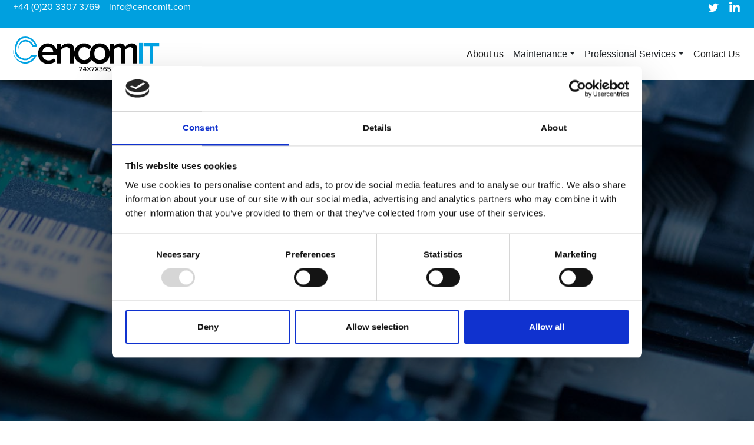

--- FILE ---
content_type: text/html; charset=UTF-8
request_url: https://cencomit.com/break-fix-maintenance
body_size: 3371
content:

    <!DOCTYPE html>
<html lang="en">
  <head>
    <meta charset="utf-8">
    <meta name="viewport" content="width=device-width, initial-scale=1, shrink-to-fit=no">

    <title>Break Fix Maintenance</title>
    <meta name="description" content="CencomIT break fix / on-demand support services are designed to be there as and when you need help or advice with no upfront costs or fixed recurring charges. ">

    <link rel="shortcut icon" href="favicon.ico" type="image/x-icon">

    <script id="Cookiebot" src="https://consent.cookiebot.com/uc.js" data-cbid="056a09f8-dbc7-4939-8b2f-052d40853e9f" data-blockingmode="auto" type="text/javascript"></script>


    <link rel="stylesheet" href="https://cencomit.com/css/reset.css">
    <link rel="stylesheet" href="https://cencomit.com/css/bootstrap/bootstrap.min.css">
    <link rel="stylesheet" href="https://use.typekit.net/phu5dbu.css">
    <link rel="stylesheet" href="https://cencomit.com/css/app.css">
    <link rel="stylesheet" href="https://cencomit.com/css/glide.core.min.css">
    <link rel="stylesheet" href="https://cencomit.com/css/glide.theme.min.css">

    <!-- Global site tag (gtag.js) - Google Analytics -->
<script async src="https://www.googletagmanager.com/gtag/js?id=G-116812MQ91"></script>
<script>
  window.dataLayer = window.dataLayer || [];
  function gtag(){dataLayer.push(arguments);}
  gtag('js', new Date());

  gtag('config', 'G-116812MQ91');
</script>

  </head>
     <body>


      

      <div class="container-fluid blue-bg align-middle blue-top-bar">
        <div class="row">
          <div class="col-md-6">
            <div class="row">
              <div class="col-md-12">
                <ul class="list-inline d-flex mb-2 justify-content-center justify-content-lg-start">
                  <li class="px-2">
<p class="white">+44  (0)20 3307 3769</p>
                  </li>
                  <li class="px-2">
<p class="white">info@cencomit.com</p>
                  </li>
                </ul>
              </div>
            </div>
          </div>
          <div class="col-md-6">
            <div class="row">
              <div class="col-md-6">
                
              </div>
              <div class="col-md-6 d-flex flex-row-reverse">
                <ul class="list-inline d-flex mb-2 justify-content-center justify-content-lg-start">
                  <li class="px-2">
                    <a href="https://twitter.com/CencomITglobal">
                      <img src="placeholder/icons/white/twitter.png" alt="">
                    </a>
                  </li>
                  <li class="px-2">
                    <a href="https://www.linkedin.com/company/cencomit/">
                      <img src="placeholder/icons/white/linkedin.png" alt="">
                                        </a>
                  </li>
                </ul>
              </div>
            </div>
          </div>
        </div>
      </div>



     

      <nav class="container top-contact-bar">
    <div></div>
  </nav>
  
  
        <nav class="navbar navbar-expand-lg navbar-light">
          <a class="navbar-brand" href="https://cencomit.com">             <img class="block d-block mx-auto" src="/img/logo.svg" alt=""></a>
          <button class="navbar-toggler" type="button" data-toggle="collapse" data-target="#navigations-08" aria-controls="navigations-08" aria-expanded="false" aria-label="Toggle navigation">
            <span class="navbar-toggler-icon"></span>
          </button>
          <div class="collapse navbar-collapse" id="navigations-08">
            <ul class="navbar-nav ml-auto">
              <li class="nav-item">
                <a class='nav-link active' href='https://cencomit.com/about'>
                  About us
                 </a>
              </li>
  
  
  
              <li class="nav-item dropdown">
                <a class="nav-link dropdown-toggle" href="#" data-toggle="dropdown">Maintenance</a>
                <div class="dropdown-menu">
                  <a class='dropdown-item' href='https://cencomit.com/maintenance_services'>Maintenance Services</a>
                  <a class='dropdown-item' href='https://cencomit.com/break-fix-maintenance'>Break Fix</a>
                  <a class='dropdown-item' href='https://cencomit.com/asset-management'>Asset Management</a>
                  <a class='dropdown-item' href='https://cencomit.com/data_centre_services'>Data Centre Services</a>
                  <a class='dropdown-item' href='https://cencomit.com/server_maintenance'>Server Maintenance</a>
                  <a class='dropdown-item' href='https://cencomit.com/storage_maintenance'>Storage Maintenance</a>
                  <a class='dropdown-item' href='https://cencomit.com/network_maintenance'>Network Maintenance</a>
  
                </div>
              </li>
  
  
  
              <li class="nav-item dropdown">
                <a class="nav-link dropdown-toggle" href="#" data-toggle="dropdown">Professional Services</a>
                <div class="dropdown-menu">
                  <a class='dropdown-item' href='https://cencomit.com/wifi-surveys'>Wi-Fi Surveys</a>
                  <a class='dropdown-item' href='https://cencomit.com/on_site_engineering_resources'>On-Site Engineering Resources</a>
                  <a class='dropdown-item' href='https://cencomit.com/migration_services'>Migration</a>
                  <a class='dropdown-item' href='https://cencomit.com/imac-services'>IMAC</a>
                  <a class='dropdown-item' href='https://cencomit.com/itad-services'>ITAD</a>  
                </div>
              </li>
  
  
              <a class='nav-link active' href='https://cencomit.com/contact'>
                Contact Us
                <span class="sr-only">(current)</span>
              </a>
  
            </ul>
          </div>
        </nav>


    <main>
   
        <section class="py-5 break-fix-header background-tint">
    <div class="container header">
        <div class="container text-center">
            <h1 class="mb-4 white">Break Fix Maintenance</h1>
    </div>
</section>


<section>
    <div class="container two-split-bottom">
      <div class="row">
        <div class="col-lg-6 my-auto py-5">
                <h2 class="blue-line">Break Fix Maintenance</h2>
      <p>
        CencomIT break fix / on-demand support services are designed to be there as and when you need help or advice with no upfront costs or fixed recurring charges. 
        </p>
      <p>
        Rather than a contract, we’ll provide you with flexible SLA’s, and our on-demand service which mean’s you’ll only pay for the service you require at the time, rather than on-going managed support.       
      </p>
      <p>
        Our experienced and certified engineers and support team are always on hand remotely or we can dispatch someone to you on-site, should the issue require. 

      </p>
                
        </div>
        <div class="col-lg-6 my-auto py-5 ">
          <img class="img-fluid" src="/img/break-fix-1.jpg" alt="">
        </div>
      </div>
    </div>
  </section>

  <section class="py-5 explore-bg w-100 padding-cta">
    <div class="container text-center">
        <h2 class="mb-4 white">Talk to an Expert</h2>
        <a class='button-white' href='https://cencomit.com/contact'>Get in Touch</a>
    </div>
</section>  

<section>
  <div class="container two-split-bottom">
    <div class="row">
      <div class="col-lg-6 ">

          <img class="img-fluid" src="/img/bf-2.jpg" alt="">

      </div>
      <div class="col-lg-6 my-auto py-5">
          <h2 class="blue-line">International Coverage</h2>
          <p>
            CencomIT are an international IT services provider with the ability to support your business 24x7x365, across the globe. 
          </p>

          <p>
            Our head office is located in the centre of the UK (East Midlands) where we’re able to provide 24/7 remote support. Alternatively, should you require someone on-site, we have engineers located across the globe so we can get an expert to you quickly. 
          </p>
           
          <p>
            No matter where you’re located, our trusted team can be on-hand to support and resolve your issues efficiently and effectively. 
          </p>
      </div>
    </div>
  </div>
</section>



<section>
  <div class="container two-split-bottom">
    <div class="row">
      <div class="col-lg-6 my-auto py-5">
              <h2 class="blue-line">Work With CencomIT</h2>
    <p>
      Following an OEM’s warranty support ending, costs can skyrocket or you will be forced to upgrade your equipment (which may be still working perfectly). By using our third party maintenance or break fix support services, you get security and continuous support for a fraction of the cost. 
    <p>
      Not only that, but we’re able to cover a range of different manufacturers so you aren’t limited to just one brand. Our team can cover many OEMs including; Cisco, Dell, IBM, HP, NetApp, Lenovo, Fujitsu and more.     </p>
    </p>
              
      </div>
      <div class="col-lg-6 my-auto py-5 ">
        <img class="img-fluid" src="/img/bf-3.jpg" alt="">
      </div>
    </div>
  </div>
</section>
























    </main>
    


<section class="container partner-slider section-padding">

    <div class="glide">
      <div class="glide__track" data-glide-el="track">
        <ul class="glide__slides">
          <li class="glide__slide"><img class="img-fluid" src="/img/img-01.svg" alt=""></li>
          <li class="glide__slide"><img class="img-fluid" src="/img/img-02.svg" alt=""></li>
          <li class="glide__slide"><img class="img-fluid" src="/img/img-03.svg" alt=""></li>
          <li class="glide__slide"><img class="img-fluid" src="/img/img-04.svg" alt=""></li>
          <li class="glide__slide"><img class="img-fluid" src="/img/img-05.svg" alt=""></li>
          <li class="glide__slide"><img class="img-fluid" src="/img/img-06.svg" alt=""></li>
          <li class="glide__slide"><img class="img-fluid" src="/img/img-07.svg" alt=""></li>
          <li class="glide__slide"><img class="img-fluid" src="/img/img-08.svg" alt=""></li>
          <li class="glide__slide"><img class="img-fluid" src="/img/img-09.svg" alt=""></li>
          <li class="glide__slide"><img class="img-fluid" src="/img/img-10.svg" alt=""></li>
          <li class="glide__slide"><img class="img-fluid" src="/img/img-11.svg" alt=""></li>
          <li class="glide__slide"><img class="img-fluid" src="/img/img-13.svg" alt=""></li>
          <li class="glide__slide"><img class="img-fluid" src="/img/img-14.svg" alt=""></li>
          <li class="glide__slide"><img class="img-fluid" src="/img/img-15.svg" alt=""></li>
          <li class="glide__slide"><img class="img-fluid" src="/img/img-16.svg" alt=""></li>
          <li class="glide__slide"><img class="img-fluid" src="/img/img-17.svg" alt=""></li>
          <li class="glide__slide"><img class="img-fluid" src="/img/img-18.svg" alt=""></li>
          <li class="glide__slide"><img class="img-fluid" src="/img/img-19.svg" alt=""></li>
          <li class="glide__slide"><img class="img-fluid" src="/img/img-20.svg" alt=""></li>
          <li class="glide__slide"><img class="img-fluid" src="/img/img-21.svg" alt=""></li>
          <li class="glide__slide"><img class="img-fluid" src="/img/img-22.png" alt=""></li>
          <li class="glide__slide"><img class="img-fluid" src="/img/img-23.png" alt=""></li>
          <li class="glide__slide"><img class="img-fluid" src="/img/img-24.svg" alt=""></li>
        </ul>
      </div>
    </div>
  
  </section>
  
  

<section class="py-5 footer-know-more background-tint">
    <div class="container text-center">
        <h2 class="mb-4 white">Want to know more?</h2>
        <p class="medium-p white">Chat to our team today</p>
        <a class='btn btn-primary mt-2 button-white' href='https://cencomit.com/contact'>Get in Touch</a>
    </div>
</section>


<footer class="py-4 navy-background white">
    <div class="container text-center text-lg-left">
      <div class="row d-flex justify-content-between flex-column flex-lg-row align-items-center align-items-lg-start">
        <div class="d-flex flex-column col-10 col-lg-3 pl-0">
<img class="block d-block mx-auto float-left" src="/img/logo-23-w.svg" alt="">
          <p>Badger Farm Business Park,</br>
            Willowpit Lane,</br> 
            Hilton, Derby,</br> 
            DE65 5FN</p>
            <ul class="list-inline d-flex mb-2 justify-content-center justify-content-lg-start">
              <li class="px-2">
                <a href="https://twitter.com/CencomITglobal">
                  <img src="placeholder/icons/white/twitter.png" alt="">
                </a>
              </li>
              <li class="px-2">
                <a href="https://www.linkedin.com/company/cencomit/">
                  <img src="placeholder/icons/white/linkedin.png" alt="">
                </a>
              </li>
   
            </ul>

        </div>




        <div>
          <ul class="list-inline ml-0 footerlinks-color footerlinks-size ">
            <li class="py-1"><h5>Maintenance</h5></li>
            <li class="py-1"><a href='https://cencomit.com/maintenance_services'>Maintenance Services</a></li>
            <li class="py-1"><a href='https://cencomit.com/break-fix-maintenance'>Break Fix</a></li>
            <li class="py-1"><a href='https://cencomit.com/asset-management'>Asset Management</a></li>
            <li class="py-1"><a href='https://cencomit.com/data_centre_services'>Data Centre Services</a></li>
            <li class="py-1"><a href='https://cencomit.com/server_maintenance'>Server Maintenance</a></li>
            <li class="py-1"><a href='https://cencomit.com/storage_maintenance'>Storage Maintenance</a></li>
            <li class="py-1"><a href='https://cencomit.com/maintenance_services'>Maintenance Services</a></li>
            <li class="py-1"><a href='https://cencomit.com/network_maintenance'>Network Maintenance</a></li>
          </ul>
        </div>



        <div>
          <ul class="list-inline ml-0 footerlinks-color footerlinks-size ">
            <li class="py-1"><h5>Professional Services</h5></li>
            <li class="py-1"><a href='https://cencomit.com/wifi-surveys'>Wi-Fi Surveys</a></li>
            <li class="py-1"><a href='https://cencomit.com/on_site_engineering_resources'>On-Site Engineering Resources</a></li>
            <li class="py-1"><a href='https://cencomit.com/wifi-surveys'>Wi-Fi Surveys</a></li>
            <li class="py-1"><a href='https://cencomit.com/migration_services'>Migration</a></li>
            <li class="py-1"><a href='https://cencomit.com/imac-services'>IMAC</a></li>
            <li class="py-1"><a href='https://cencomit.com/itad-services'>ITAD</a></li>
          </ul>
        </div>


        <div>
          <h6>Get in Touch</h6>
          <ul class="list-inline ml-0">
            <li class="py-1">+44  (0)20 3307 3769 </li>
            <li class="py-1">info@cencomit.com</li>
            <li><a class='footerlinks-color' href='https://cencomit.com/terms-and-conditions'>Terms and conditions</a></li>
            <li><a class='footerlinks-color' href='https://cencomit.com/cookie-policy'>Cookie Policy</a></li>
            <li class="py-1"><img class="block d-block mx-auto" src="/img/sia-logo.png" alt=""></li>
            <li class="py-1"><img class="block d-block mx-auto" src="/img/ekahau_logo_white.svg" alt=""></li>
            <li class="py-1"><img class="block d-block mx-auto" src="/img/offsetting-with.png" alt=""></li>
          </ul>
        </div>
        <div class="w-100 border-top my-3"></div>
      </div>
      <div class="flex-column flex-sm-row align-items-center justify-content-sm-between">

        <p class="mb-0 small text-muted">© 2025 CencomIT | Powered by Cloud Central Convergence | VAT Number 804 2742 52 | Company number 04543396 </p>
      </div>
    </div>
  </footer>



        <script src="https://cencomit.com/js/jquery/jquery.min.js"></script>
        <script src="https://cencomit.com/js/popper/popper.min.js"></script>
        <script src="https://cencomit.com/js/bootstrap/bootstrap.min.js"></script>
        <script src="https://cencomit.com/js/app.js"></script>
        <script src="https://cdn.jsdelivr.net/npm/@glidejs/glide"></script>
        <script src="https://cdnjs.cloudflare.com/ajax/libs/countup.js/2.0.0/countUp.min.js"></script>
        <script>
          const config = {
            type: "carousel",
            perView: 7,
            autoplay: 1000,
            animationDuration: 1000,
            breakpoints: {
              800: {
                perView: 4,
                  },
              600: {
                perView: 2
              } 

                }
          }
          new Glide('.glide', config).mount()
        </script>


<script>window._nQc="89493796";</script>
<script async src="https://serve.albacross.com/track.js"></script>
  </body>
</html>     


--- FILE ---
content_type: text/css; charset=UTF-8
request_url: https://cencomit.com/css/app.css
body_size: 927
content:
h1, h2, h3 {
    font-family: proxima-nova,sans-serif;
    font-weight: 700;
    font-style: normal;
}

h1 {
    font-size: 50px;
}

p {
    font-family: proxima-nova,sans-serif;
    font-weight: 400;
    font-style: normal;
}

h4, .medium-p {
    font-family: proxima-nova,sans-serif;
    font-weight: 500;
    font-style: normal;
}

.footer-know-more {
    background-image: url("/img/footer-banner.jpg");
}

.home-header{

    background-image: url("/img/home-header.jpg");
    background-position: center;
    background-repeat: no-repeat;
    background-size: cover;

}

.about-header{

    background-image: url("/img/about-header.jpg");
    background-position: center;
    background-repeat: no-repeat;
    background-size: cover;

}

.header {
    padding-top: 200px;
    padding-bottom: 200px;
}

h1.white, h2.white {
    color: white;
}

.white {
    color: white;
}


.two-split {
    padding-top: 40px;
    padding-bottom: 40px;
}

.two-split-bottom {
    padding-top: 40px;
}


.explore-bg {
    background: linear-gradient(90deg, rgba(0,160,223,1) 0%, rgba(0,187,180,1) 100%);
}

a.button-white {
    color: white;
    background-color: rgba(255,255,255,0);
    text-decoration: none;
    border: 1px solid white;
    padding: 10px 30px;
}

a.button-white:hover {
    color: black;
    background-color: white;
    border: 1px solid white;
}

a.button-green {
    color: #00BBB4;
    text-decoration: none;
    border: 1px solid #00BBB4;
    padding: 10px 30px;
}

a.button-green:hover {
    color: white;
    text-decoration: none;
    background-color: #00BBB4;
    border: 1px solid #00BBB4;
    padding: 10px 30px;
}

a.white {
    color: white;
}

.services-home {
    border: 1px solid black;
    padding-top: 30px;
    padding-bottom: 30px;


}

.navy-background {
    background-color: #00263E;
}

.navy-background p {
    color: white;
}


.content-container {
    padding: 0 !important;
}


.blue-line {
text-decoration: underline;
text-decoration-skip-ink: none;
text-decoration-color: #00A0DF;
text-decoration-thickness: 5px;
padding-bottom: 3px;
}

.background-tint {
    background-color: rgba(50,50,50,0.72);
    background-blend-mode: multiply;
}

.in-box-green-text {
    background-color:rgba(0,187,180,0.8);
    padding: 10px 70px;
}



.brands {
    padding-top: 20px;
    padding-bottom: 20px;
}



.ms-header {
    background-image: url("/img/ms-header.jpg");
    background-position: center;
    background-repeat: no-repeat;
    background-size: cover;
}

.pro-header {
        background-image: url("/img/pf-header.jpg");
        background-position: center;
        background-repeat: no-repeat;
        background-size: cover;

}

.as-header {
    background-image: url("/img/as-header.jpg");
    background-position: center;
    background-repeat: no-repeat;
    background-size: cover;

}

.dcs-header {
    background-image: url("/img/dcs-header.jpg");
    background-position: center;
    background-repeat: no-repeat;
    background-size: cover;

}

.sm-header {
    background-image: url("/img/sm-header.jpg");
    background-position: center;
    background-repeat: no-repeat;
    background-size: cover;

}

.store-header {
    background-image: url("/img/store-header.jpg");
    background-position: center;
    background-repeat: no-repeat;
    background-size: cover;

}


.net-header {
    background-image: url("/img/net-header.jpg");
    background-position: center;
    background-repeat: no-repeat;
    background-size: cover;

}

.on-site-header {
    background-image: url("/img/on-site-header.jpg");
    background-position: center;
    background-repeat: no-repeat;
    background-size: cover;

}

.mig-header {
    background-image: url("/img/mig-header.jpg");
    background-position: center;
    background-repeat: no-repeat;
    background-size: cover;
}

.break-fix-header {
    background-image: url("/img/break-fix-header.jpg");
    background-position: center;
    background-repeat: no-repeat;
    background-size: cover;
}

.imac-header {
    background-image: url("/img/imac-header.jpg");
    background-position: center;
    background-repeat: no-repeat;
    background-size: cover;
}

.wifi-header {
    background-image: url("/img/wifi-header.jpg");
    background-position: center;
    background-repeat: no-repeat;
    background-size: cover;
}

.itad-header {
    background-image: url("/img/itad-header.jpg");
    background-position: center;
    background-repeat: no-repeat;
    background-size: cover;
}

.data-e-header {
    background-image: url("/img/data-e-header.jpg");
    background-position: center;
    background-repeat: no-repeat;
    background-size: cover;
}


.it-p-header {
    background-image: url("/img/it-p-header.jpg");
    background-position: center;
    background-repeat: no-repeat;
    background-size: cover;
}


.padding-logo-footer {
    padding-right: 200px;
}





.counter-section i {
    display: block;
    margin: 0 0 10px
}

.counter-section span.counter {
    font-size: 40px;
    color: #000;
    line-height: 60px;
    display: block;
    font-family: "Oswald", sans-serif;
    letter-spacing: 2px
}

.counter-title {
    font-size: 12px;
    letter-spacing: 2px;
    text-transform: uppercase
}

.counter-icon {
    top: 25px;
    position: relative
}

.counter-style2 .counter-title {
    letter-spacing: 0.55px;
    float: left
}

.counter-style2 span.counter {
    letter-spacing: 0.55px;
    float: left;
    margin-right: 10px
}

.counter-style2 i {
    float: right;
    line-height: 26px;
    margin: 0 10px 0 0
}

.counter-subheadline span {
    float: right
}

.medium-icon {
    font-size: 40px !important;
    margin-bottom: 15px !important
}

button.glide__arrow {
    background-color: #00A0DF;
}


.section-padding {
    padding-top: 50px;
    padding-bottom: 50px;
}


.footerlinks-color a {
    color: white;

}

.footerlinks-size a {
    font-size: 12px;
}


.padding-cta {
    margin-top: 30px;
    margin-bottom: 30px;
}


.blue-bg{
    background-color: #00A0DF;
}

.navbar-light .navbar-nav .nav-link{
    color: rgb(33, 37, 41);
}


.blog-wrapper {
    max-width: 800px;
    margin-right: auto;
    margin-left: auto;
}


.cloudlogo {
    height: 25px !important;
}


.footer-img {
    width: 420px;
}

.logo-nav-width {
    width: 260px;
}


@media only screen and (max-width: 770px)  {
    .blue-top-bar {
        display: none;
    }
}

--- FILE ---
content_type: image/svg+xml
request_url: https://cencomit.com/img/img-19.svg
body_size: 390
content:
<svg id="Layer_1" data-name="Layer 1" xmlns="http://www.w3.org/2000/svg" viewBox="0 0 500 270"><defs><style>.cls-1{fill:#007db8;}.cls-2{fill:gray;}</style></defs><path class="cls-1" d="M115.91,92.59,73.14,125.5C68.75,109,54.5,97,37,97H6.23v75.68H37c17.55,0,32.9-12.06,36.19-28.51L115.91,177l42.78-32.89v28.51H207V157.29h-31.8V97H157.6v28.51L117,158.41l-8.78-7.68L128,135.36l20.84-16.44-12.06-9.86-40.58,31.8-8.78-7.68L128,102.47,115.91,92.6ZM22.69,112.32H35.85a19,19,0,0,1,7.89,1.75,21.29,21.29,0,0,1,6.65,4.83A23.38,23.38,0,0,1,55,126.2,25.09,25.09,0,0,1,55.12,144a23.69,23.69,0,0,1-4.32,7.36,20.86,20.86,0,0,1-6.61,5.09,19.12,19.12,0,0,1-8.34,1.89H22.69Zm239.1,45v15.35H213.53V97h17.55v60.32h30.71Z"/><path class="cls-2" d="M465,174c14.85,0,26.91-7.42,29.23-23.66l-.92-.93h-4.18l-.93.93c-2.32,11.6-9.74,18.09-22.73,18.09-16.24,0-27.84-12.06-27.84-33.4s12.06-33.41,27.84-33.41c13,0,20.41,6.5,22.73,17.17l.93.93h4.18l.92-.93C491.92,104,480.31,96.1,465,96.1c-18.09,0-34.33,13-34.33,38.51,0,26.44,16.24,39.43,34.33,39.43Zm-47.32-2.32V98.41l-.93-.92h-7.42l-.93.92-27.84,65.42h-.93L350.87,98.41l-.93-.92h-7.42l-.93.92v73.31l.93.93h4.17l.93-.93V109.55h.93l26.91,62.17.93.93H382l.93-.93,26.91-62.17h1.39v62.17l.93.93h4.18l1.39-.93Zm-90.47,0v-3.25l-.93-.92h-39.9l-.93-.93V138.78l.93-.93H324l.93-.92v-3.72l-.93-.92H286.38l-.93-.93V104l.93-.92h39.9l.93-.93V98.42l-.93-.93h-46.4l-.92.93v73.3l.92.93h46.4l.93-.93Z"/></svg>

--- FILE ---
content_type: image/svg+xml
request_url: https://cencomit.com/img/img-20.svg
body_size: 421
content:
<svg id="Layer_1" data-name="Layer 1" xmlns="http://www.w3.org/2000/svg" viewBox="0 0 500 270"><defs><style>.cls-1{fill:#231916;}</style></defs><g id="g988"><g id="g994"><path id="path996" class="cls-1" d="M397.38,97.76v29.9h40c0,.11-.05-29.91,0-29.9s19.58,0,19.8,0c0,0,.08,74.69,0,74.77h-19.8V139.61c0,.12-40,0-40,0s0,32.94,0,32.92H377.59s.11-74.77,0-74.77Z"/></g><g id="g998"><path id="path1000" class="cls-1" d="M209.36,97.76v12.7H179.05v62.07h-19.8V110.46H129s0-12.67,0-12.7,80.39,0,80.39,0"/></g><g id="g1002"><path id="path1004" class="cls-1" d="M286.39,172.53H264.32s-6.49-16.07-6.49-16.07H220.7s-6.4,16.09-6.48,16.07-22.07,0-22.07,0l35-74.77s24.29,0,24.29,0Zm-47.16-62.07-13.77,34h27.61Z"/></g></g><path id="path1006" class="cls-1" d="M472.92,97.76h19.81v74.77H472.92Z"/><g id="g1010"><g id="g1016"><path id="path1018" class="cls-1" d="M26.54,97.76s0,30.12,0,29.9h40c0,.11,0-29.91,0-29.9s19.63,0,19.81,0c0,0,.1,74.69,0,74.77H66.55V139.61c0,.12-40,0-40,0s0,32.94,0,32.92H6.73s.08-74.77,0-74.77Z"/></g></g><path id="path1020" class="cls-1" d="M102.07,97.76h19.81v74.77H102.07Z"/><g id="g1024"><g id="g1030"><path id="path1032" class="cls-1" d="M285.68,151.83a48,48,0,0,1-2.66-16c0-7.85,1.37-15.46,5.15-21.8a33.2,33.2,0,0,1,17-14.19,62,62,0,0,1,21.95-4,63,63,0,0,1,25,5.27,24.25,24.25,0,0,1,14.14,17.27,43.1,43.1,0,0,1,.68,4.75H346.14a17.11,17.11,0,0,0-1.05-5.76,14.44,14.44,0,0,0-9.28-8.63,28.53,28.53,0,0,0-8.69-1.3,28.94,28.94,0,0,0-9.8,1.67,17.81,17.81,0,0,0-10.81,11,46.52,46.52,0,0,0-2.76,15.73A49.2,49.2,0,0,0,305.67,149a17.92,17.92,0,0,0,10.82,11.81,30.26,30.26,0,0,0,10.63,2,29.71,29.71,0,0,0,9.17-1.42,14.24,14.24,0,0,0,8.65-7.78,19.79,19.79,0,0,0,1.64-8h20.88a39.32,39.32,0,0,1-1,7.09,23.94,23.94,0,0,1-13.85,16.51,65.77,65.77,0,0,1-25.47,5.19A66.47,66.47,0,0,1,307,171.28c-9.66-3-18-10-21.36-19.45"/></g></g></svg>

--- FILE ---
content_type: image/svg+xml
request_url: https://cencomit.com/img/img-17.svg
body_size: 889
content:
<svg id="Layer_1" data-name="Layer 1" xmlns="http://www.w3.org/2000/svg" viewBox="0 0 500 270"><defs><style>.cls-1{fill:#231f20;}.cls-2{fill:red;}</style></defs><path id="path7600" class="cls-1" d="M370.09,180.53V109.15H416v10.59H382.93v19.38h26.54V149.5H382.93v20h33.5v11Zm-62.93-71.38h26.33A29,29,0,0,1,355.54,118c6.95,7.07,10.17,16.81,10.17,26.76,0,15.09-7,24.08-11.89,28.47-3,2.67-11,7.28-23.22,7.28H307.16Zm13.17,60.9h10.8c11.14,0,20.66-8.57,20.66-25.8,0-13.05-7-24.93-19.16-24.93h-12.3Zm-16.59,10.48H290l-5.78-17H256.87l-5.57,17h-11L264,109.15h15.74Zm-22.9-27.29-10.38-31.89-10.38,31.89Zm-37.78,3.86c-2.78,18.83-15.73,24.5-27.08,24.5-24,0-28.57-24.5-28.57-36.81,0-18.52,8.56-36.71,29-36.71,15.2,0,24.08,9.63,26.65,25.26l-12,1.28c-1.29-5.67-3.75-16.16-14.56-16.16-14.34,0-15.2,19.59-15.2,26,0,20.44,8.14,26.32,15.63,26.32,6.74,0,13.06-5.35,14.13-15.08l12,1.39Zm-89.57,24.5c-22.48,0-30.08-20.87-30.08-37,0-19.27,10.92-36.5,30.61-36.5,20.12,0,30.08,17.55,30.08,36.71,0,21.83-11.88,36.81-30.61,36.81m13.16-55.33c-3.64-7.38-10-7.81-12.84-7.81-13.48,0-16.48,13.81-16.48,26.54,0,8.46,1.39,26.22,16.26,26.22A15,15,0,0,0,167,163c1.71-3.42,3.2-8.13,3.2-18.3,0-2.89-.21-11.67-3.53-18.41m-59.82,54.26L95.7,151.21H77.61v29.32H64.77V109.15H95.7c8.88,0,14.23,1.71,18.62,5.56,3.64,3.32,6.42,8.14,6.42,15.41,0,13.38-9.2,17.34-12.84,18.95l12.52,31.46ZM77.61,140.94H93.67c6.31,0,13.7-2.15,13.7-11,0-5.35-3.54-10.49-12.64-10.49H77.61v21.52ZM5.78,109.15H33.61c5.56,0,13.8,0,19.26,6.85a18.22,18.22,0,0,1,4,11.66c0,2.14-.11,13-12.95,16,2.89.64,7.39,1.5,11.13,5.78a18,18,0,0,1,4.07,11.67c0,5.13-2,11-5.78,14.23-5.46,4.6-10.81,5.25-16.27,5.25H5.78V109.15ZM18,139.22H33.71c6.21,0,10.39-4.07,10.39-10.38,0-8.34-7.82-9.52-10.71-9.52H18Zm0,30.61h16.7c6.63,0,11.34-3.64,11.34-10.27,0-5.78-4.28-10.17-11.34-10.17H18v20.44Z"/><path id="path7612" class="cls-2" d="M494.78,92.35a4.68,4.68,0,1,1-1.37-3.28,4.47,4.47,0,0,1,1.37,3.28m-.67,0a4,4,0,0,0-8,0,4,4,0,1,0,8,0m-1.79,2.7h-.88l-1-2.3h-1.49v2.3h-.79v-5.4h2.28a1.88,1.88,0,0,1,1.39.47,1.53,1.53,0,0,1,.45,1.06A1.46,1.46,0,0,1,492,92a1.3,1.3,0,0,1-.79.56l1.12,2.49Zm-3.41-2.93h1.4a1.06,1.06,0,0,0,.82-.28.91.91,0,0,0,.27-.68.73.73,0,0,0-.29-.63,1.13,1.13,0,0,0-.71-.21h-1.49Z"/><path id="path7616" class="cls-2" d="M480.24,114.4a13.87,13.87,0,0,0-8.83-24.58H417.65c13.76,13.91,26.86,21,37.11,24.58-10.25,3.52-23.35,10.67-37.11,24.57h53.76a13.87,13.87,0,0,0,8.83-24.57m-9.52,17.07H438.55c12.26-8.56,22.8-12.73,32.17-12.73a6.37,6.37,0,0,1,0,12.73m0-21.42c-9.37,0-19.91-4.16-32.17-12.71h32.17a6.36,6.36,0,0,1,0,12.71"/></svg>

--- FILE ---
content_type: image/svg+xml
request_url: https://cencomit.com/img/img-16.svg
body_size: 619
content:
<svg id="Layer_1" data-name="Layer 1" xmlns="http://www.w3.org/2000/svg" viewBox="0 0 500 270"><defs><style>.cls-1{fill:#231f20;}.cls-2{fill:#ee2e24;}</style></defs><path class="cls-1" d="M322.16,162.31H308.79V107.73l43,0s7.87-.29,12.88,4.65c0,0,5.11,4.27,5.11,14.71V162.3H356.45V126.22s.17-3.68-1.09-5a4.24,4.24,0,0,0-3.21-1.4h-30l0,42.44Zm56.93,0V107.77h53.66V119.9H392.38v9.27h28.05v11.71H392.38v9.31H433v12.13H379.06Zm-93.61,0V107.77H298.8v54.55H285.48Zm169.88-45.83v0Zm-3.44,45.83V119.89H439.35V107.76h50v12.13h-24.1V162.3H451.92Zm-207-45.83v0ZM241.5,162.3V119.89H228.93V107.76h50v12.13h-24.1V162.3H241.5Zm-40.15-33.17c3.25,0,5.2,0,6-.47a2.88,2.88,0,0,0,1.38-2.38v-3.57a2.81,2.81,0,0,0-1.39-2.37c-1-.57-2.79-.46-7-.47H174.42v9.26h26.93Zm7.17,33.17V143.69a2.74,2.74,0,0,0-1.4-2.38c-.63-.39-2.52-.46-5.3-.46h-27.4V162.3H161.1V107.77h41.57c7.17,0,12.13,1.08,15.54,4.39s3.8,7.89,3.82,12.54v3.89a12.85,12.85,0,0,1-4.51,9.65l.5.25a4.8,4.8,0,0,1,1.56,1.19c1.89,2.4,1.86,4.47,1.86,7v15.61H208.52ZM7.14,107.76v54.53H20.46V140.86H60.81V129.14H20.46v-9.27h46.9V107.74H7.14Z"/><path class="cls-1" d="M484.85,152.66v2.5h2.34c.63,0,1.24-.17,1.33-1.11.14-1.24-.76-1.39-1.33-1.39Zm-.93-.83h3.25c1.12,0,2.21.21,2.31,1.86a1.8,1.8,0,0,1-1,1.81c.75.48.77.6.88,1.86.08.95-.06,1.11.35,1.74h-1.11l-.15-.92c-.16-.86.26-2.2-1.25-2.2h-2.39v3.12h-.93v-7.27Zm2.44-2a5.83,5.83,0,1,0,5.86,5.83,5.8,5.8,0,0,0-5.86-5.83m0,12.42a6.6,6.6,0,1,1,6.6-6.59,6.59,6.59,0,0,1-6.6,6.59"/><path class="cls-2" d="M142.79,162.84c4.32-1.47,7.69-6.45,8.5-12.71v-1.81H129.11v14.52Zm8.5-41.16v-1.63c-.85-6.54-4.46-11.69-9.08-12.9h-13.1v14.53Zm-78,26.64v1.79c.8,6.27,4.17,11.26,8.51,12.73h13.6V148.32Zm9.07-41.16c-4.6,1.21-8.23,6.36-9.07,12.91v1.63H95.35V107.16Zm69,20.58H129.13v14.54h22.18ZM101.4,162.85h21.7V148.33H101.4Zm21.7-55.7H101.4v14.53h21.7ZM73.26,142.26H95.37V127.72H73.26v14.54Z"/></svg>

--- FILE ---
content_type: application/javascript; charset=UTF-8
request_url: https://cencomit.com/js/app.js
body_size: 607
content:
function animateValue(obj, start, end, duration) {
    let startTimestamp = null;
    const step = (timestamp) => {
      if (!startTimestamp) startTimestamp = timestamp;
      const progress = Math.min((timestamp - startTimestamp) / duration, 1);
      obj.innerHTML = Math.floor(progress * (end - start) + start);
      if (progress < 1) {
        window.requestAnimationFrame(step);
      }
    };
    window.requestAnimationFrame(step);
  }

const cs = document.getElementById("countriesServed");
animateValue(cs, 0, 126, 1000);

const avgt = document.getElementById("avgTickets");
animateValue(avgt, 0, 1281, 1000);

const as = document.getElementById("assetsSupported");
animateValue(as, 0, 63000, 1000);

const sl = document.getElementById("supportedLocations");
animateValue(sl, 0, 1249, 1000);

// snow code

(function () {

	var canvas, ctx;
	var points = [];
	var maxDist = 100;

	function init() {
		//Add on load scripts
		canvas = document.getElementById("snow");
		ctx = canvas.getContext("2d");
		resizeCanvas();
		pointFun();
		setInterval(pointFun, 20);
		window.addEventListener('resize', resizeCanvas, false);
	}
	//Particle constructor
	function point() {
		this.x = Math.random() * (canvas.width + maxDist) - (maxDist / 2);
		this.y = Math.random() * (canvas.height + maxDist) - (maxDist / 2);
		this.z = (Math.random() * 0.5) + 0.5;
		this.vx = ((Math.random() * 2) - 0.5) * this.z;
		this.vy = ((Math.random() * 1.5) + 1.5) * this.z;
		this.fill = "rgba(255,255,255," + ((0.4 * Math.random()) + 0.5) + ")";
		this.dia = ((Math.random() * 2.5) + 1.5) * this.z;
		points.push(this);
	}
	//Point generator
	function generatePoints(amount) {
		var temp;
		for (var i = 0; i < amount; i++) {
			temp = new point();
		};
		// console.log(points);
	}
	//Point drawer
	function draw(obj) {
		ctx.beginPath();
		ctx.strokeStyle = "transparent";
		ctx.fillStyle = obj.fill;
		ctx.arc(obj.x, obj.y, obj.dia, 0, 2 * Math.PI);
		ctx.closePath();
		ctx.stroke();
		ctx.fill();
	}
	//Updates point position values
	function update(obj) {
		obj.x += obj.vx;
		obj.y += obj.vy;
		if (obj.x > canvas.width + (maxDist / 2)) {
			obj.x = -(maxDist / 2);
		}
		else if (obj.xpos < -(maxDist / 2)) {
			obj.x = canvas.width + (maxDist / 2);
		}
		if (obj.y > canvas.height + (maxDist / 2)) {
			obj.y = -(maxDist / 2);
		}
		else if (obj.y < -(maxDist / 2)) {
			obj.y = canvas.height + (maxDist / 2);
		}
	}
	//
	function pointFun() {
		ctx.clearRect(0, 0, canvas.width, canvas.height);
		for (var i = 0; i < points.length; i++) {
			draw(points[i]);
			update(points[i]);
		};
	}

	function resizeCanvas() {
		canvas.width = window.innerWidth;
		canvas.height = window.innerHeight;
		points = [];
		generatePoints(window.innerWidth / 3);
		pointFun();
	}

	//Execute when DOM has loaded
	document.addEventListener('DOMContentLoaded', init, false);
})();

--- FILE ---
content_type: image/svg+xml
request_url: https://cencomit.com/img/img-08.svg
body_size: 493
content:
<svg id="Layer_1" data-name="Layer 1" xmlns="http://www.w3.org/2000/svg" viewBox="0 0 500 270"><defs><style>.cls-1{fill:#007db8;}</style></defs><g id="layer1"><g id="g3460"><path id="path3462" class="cls-1" d="M249.42,31.14a103.62,103.62,0,1,0,73.25,30.37,103.21,103.21,0,0,0-73.25-30.37m0-12.56A116.17,116.17,0,1,1,133.25,134.76,116.18,116.18,0,0,1,249.42,18.58"/></g><g id="g3464"><path id="path3466" class="cls-1" d="M194.48,133.82c0-6.77-4.49-10.62-10.85-10.62h-3.89v21.24h3.78c5.91,0,11-3.21,11-10.62m69.23,7.64L235,164l-26.2-20.63a25.34,25.34,0,0,1-23.45,15.39H163v-50h22.42a25.13,25.13,0,0,1,23.44,15.44L235,103.67l9.71,7.64-24,18.88,4.61,3.62,24-18.87,9.72,7.62-24,18.9,4.61,3.62,24-18.91V108.84h17.43v35.38h17.39v14.64H263.71Zm56.9,2.76H338v14.64H303.16v-50h17.45Z"/></g></g></svg>

--- FILE ---
content_type: application/x-javascript
request_url: https://consentcdn.cookiebot.com/consentconfig/056a09f8-dbc7-4939-8b2f-052d40853e9f/cencomit.com/configuration.js
body_size: 553
content:
CookieConsent.configuration.tags.push({id:54069594,type:"script",tagID:"",innerHash:"",outerHash:"",tagHash:"15517838592972",url:"https://serve.albacross.com/track.js",resolvedUrl:"https://serve.albacross.com/track.js",cat:[3,4]});CookieConsent.configuration.tags.push({id:54069595,type:"script",tagID:"",innerHash:"",outerHash:"",tagHash:"17468243984307",url:"https://www.googletagmanager.com/gtag/js?id=G-116812MQ91",resolvedUrl:"https://www.googletagmanager.com/gtag/js?id=G-116812MQ91",cat:[3]});CookieConsent.configuration.tags.push({id:54069596,type:"script",tagID:"",innerHash:"",outerHash:"",tagHash:"5213377072716",url:"https://consent.cookiebot.com/uc.js",resolvedUrl:"https://consent.cookiebot.com/uc.js",cat:[1]});

--- FILE ---
content_type: image/svg+xml
request_url: https://cencomit.com/img/ekahau_logo_white.svg
body_size: 2841
content:
<svg id="Layer_1" data-name="Layer 1" xmlns="http://www.w3.org/2000/svg" viewBox="0 0 693.89 264.89"><defs><style>.cls-1{fill:#f04c47;}.cls-2{fill:#85c441;}.cls-3{fill:#92c83e;}.cls-4{fill:#a9cf38;}.cls-5{fill:#c2d830;}.cls-6{fill:#dee33c;}.cls-7{fill:#f4ec4b;}.cls-8{fill:#ffd438;}.cls-9{fill:#fbaf42;}.cls-10{fill:#f68b4a;}.cls-11{fill:#f26748;}.cls-12{opacity:0.8;}.cls-13{fill:#e6e7e8;}.cls-14{fill:#fff;}</style></defs><path class="cls-1" d="M4,182.15H63.13a0,0,0,0,1,0,0v10.5a0,0,0,0,1,0,0H4a4,4,0,0,1-4-4v-2.5a4,4,0,0,1,4-4Z"/><path class="cls-2" d="M630.78,182.15h59.11a4,4,0,0,1,4,4v2.5a4,4,0,0,1-4,4H630.78a0,0,0,0,1,0,0v-10.5A0,0,0,0,1,630.78,182.15Z"/><rect class="cls-3" x="566.68" y="182.15" width="64.11" height="10.5"/><rect class="cls-4" x="504.55" y="182.15" width="63.11" height="10.5"/><rect class="cls-5" x="441.44" y="182.15" width="63.11" height="10.5"/><rect class="cls-6" x="378.68" y="182.15" width="63.11" height="10.5"/><rect class="cls-7" x="314.58" y="182.15" width="64.11" height="10.5"/><rect class="cls-8" x="252.45" y="182.15" width="63.11" height="10.5"/><rect class="cls-9" x="189.34" y="182.15" width="63.11" height="10.5"/><rect class="cls-10" x="126.24" y="182.15" width="63.11" height="10.5"/><rect class="cls-11" x="63.13" y="182.15" width="63.11" height="10.5"/><g class="cls-12"><path class="cls-13" d="M151,253.67H157l8.51,33.55,8.86-33.38H180l8.8,33.38,8.46-33.55h5.6l-11.32,40.8H186l-9.09-34.11L168,294.47h-5.37Z" transform="translate(-80.21 -30.61)"/><path class="cls-13" d="M212.34,253.67h5.25v40.8h-5.25Z" transform="translate(-80.21 -30.61)"/><path class="cls-13" d="M230.91,253.67h13.37a22.76,22.76,0,0,1,7.49,1,12.38,12.38,0,0,1,4.6,2.66,8.56,8.56,0,0,1,2.31,3.68,14.2,14.2,0,0,1,.63,4.17,12.71,12.71,0,0,1-1.63,6.63,10.66,10.66,0,0,1-5.34,4.29l8.57,18.34H255l-7.72-17.08a15.13,15.13,0,0,1-1.6.14l-1.54,0h-8.06v16.91h-5.2ZM244.8,273a15.75,15.75,0,0,0,4.51-.54,6.82,6.82,0,0,0,2.8-1.54,5.35,5.35,0,0,0,1.43-2.43,11.73,11.73,0,0,0,.4-3.2,9.1,9.1,0,0,0-.46-3,5.1,5.1,0,0,0-1.57-2.26,7.49,7.49,0,0,0-3-1.43,20,20,0,0,0-4.8-.48h-8V273Z" transform="translate(-80.21 -30.61)"/><path class="cls-13" d="M271.31,253.67h26.41v4.63H276.57v12.8h20v4.69h-20v14.06H298.8l-.86,4.62H271.31Z" transform="translate(-80.21 -30.61)"/><path class="cls-13" d="M309.55,253.67h5.25v36.12H336l-.8,4.68h-25.6Z" transform="translate(-80.21 -30.61)"/><path class="cls-13" d="M346,253.67h26.4v4.63H351.21v12.8h20v4.69h-20v14.06h22.23l-.86,4.62H346Z" transform="translate(-80.21 -30.61)"/><path class="cls-13" d="M387.15,282.87q.69,4.29,3.4,6.2t8.09,1.92a14.39,14.39,0,0,0,4.49-.6,7.77,7.77,0,0,0,2.88-1.6,5.66,5.66,0,0,0,1.55-2.34,8.87,8.87,0,0,0,.45-2.83,9.33,9.33,0,0,0-.28-2.32,4.81,4.81,0,0,0-1.12-2,7.14,7.14,0,0,0-2.28-1.6,15,15,0,0,0-3.75-1.08l-5.14-.92a30.4,30.4,0,0,1-5.37-1.37,13.25,13.25,0,0,1-4-2.2,8.37,8.37,0,0,1-2.46-3.34,12.75,12.75,0,0,1-.83-4.86A10,10,0,0,1,384,259a10.67,10.67,0,0,1,3.17-3.55,13.84,13.84,0,0,1,4.75-2.11,24.32,24.32,0,0,1,5.94-.69,22.09,22.09,0,0,1,6.77.89A12.66,12.66,0,0,1,409,255.9a10.07,10.07,0,0,1,2.6,3.4,19.65,19.65,0,0,1,1.34,3.91l-4.91,1a14.78,14.78,0,0,0-1.17-3.06A6.71,6.71,0,0,0,405,258.9a8.17,8.17,0,0,0-2.88-1.34,16.26,16.26,0,0,0-4.18-.46,18.26,18.26,0,0,0-4.68.51,8.71,8.71,0,0,0-3,1.4,5,5,0,0,0-1.63,2.12,7.06,7.06,0,0,0-.48,2.6,8.15,8.15,0,0,0,.37,2.6,4.54,4.54,0,0,0,1.25,1.94,7,7,0,0,0,2.32,1.37,20.64,20.64,0,0,0,3.54.95l5.72,1q6.35,1.22,9.31,4t3,8.14a11.27,11.27,0,0,1-.94,4.6,10.38,10.38,0,0,1-2.8,3.74,13.39,13.39,0,0,1-4.66,2.52,21.19,21.19,0,0,1-6.57.91,27.54,27.54,0,0,1-6.54-.71,14.76,14.76,0,0,1-5.12-2.26,11.5,11.5,0,0,1-3.48-3.94,14.31,14.31,0,0,1-1.6-5.72Z" transform="translate(-80.21 -30.61)"/><path class="cls-13" d="M429,282.87q.69,4.29,3.4,6.2t8.09,1.92a14.39,14.39,0,0,0,4.49-.6,7.77,7.77,0,0,0,2.88-1.6,5.66,5.66,0,0,0,1.55-2.34,8.87,8.87,0,0,0,.45-2.83,9.33,9.33,0,0,0-.28-2.32,4.81,4.81,0,0,0-1.12-2,7.14,7.14,0,0,0-2.28-1.6,15.1,15.1,0,0,0-3.75-1.08l-5.14-.92A30.4,30.4,0,0,1,432,274.3a13.12,13.12,0,0,1-4-2.2,8.37,8.37,0,0,1-2.46-3.34,12.75,12.75,0,0,1-.83-4.86,10,10,0,0,1,1.17-4.91,10.67,10.67,0,0,1,3.17-3.55,13.84,13.84,0,0,1,4.75-2.11,24.32,24.32,0,0,1,5.94-.69,22.13,22.13,0,0,1,6.77.89,12.66,12.66,0,0,1,4.43,2.37,10.07,10.07,0,0,1,2.6,3.4,19.65,19.65,0,0,1,1.34,3.91l-4.91,1a14.78,14.78,0,0,0-1.17-3.06,6.71,6.71,0,0,0-1.89-2.23,8.17,8.17,0,0,0-2.88-1.34,16.26,16.26,0,0,0-4.18-.46,18.26,18.26,0,0,0-4.68.51,8.71,8.71,0,0,0-3,1.4,5,5,0,0,0-1.63,2.12,7.07,7.07,0,0,0-.49,2.6,8.14,8.14,0,0,0,.38,2.6,4.54,4.54,0,0,0,1.25,1.94,6.92,6.92,0,0,0,2.32,1.37,20.64,20.64,0,0,0,3.54.95l5.72,1q6.34,1.22,9.31,4t3,8.14a11.27,11.27,0,0,1-.94,4.6,10.38,10.38,0,0,1-2.8,3.74,13.39,13.39,0,0,1-4.66,2.52,21.24,21.24,0,0,1-6.57.91,27.54,27.54,0,0,1-6.54-.71,14.76,14.76,0,0,1-5.12-2.26,11.5,11.5,0,0,1-3.48-3.94,14.31,14.31,0,0,1-1.6-5.72Z" transform="translate(-80.21 -30.61)"/><path class="cls-13" d="M484.13,253.67h14.29a24,24,0,0,1,8,1.23,15.06,15.06,0,0,1,6,3.74,16.93,16.93,0,0,1,3.74,6.29,26.84,26.84,0,0,1,1.31,8.86,26.43,26.43,0,0,1-1.4,9,16.68,16.68,0,0,1-4,6.45,16.93,16.93,0,0,1-6.4,3.89,25.45,25.45,0,0,1-8.45,1.31h-13Zm13.2,36.23q7.6,0,11.09-4.25t3.49-11.75a26.14,26.14,0,0,0-.77-6.63,13.33,13.33,0,0,0-2.4-4.94,10.43,10.43,0,0,0-4.2-3.09,16.18,16.18,0,0,0-6.12-1.06h-9V289.9Z" transform="translate(-80.21 -30.61)"/><path class="cls-13" d="M529.22,253.67h26.41v4.63H534.48v12.8h20v4.69h-20v14.06h22.23l-.86,4.62H529.22Z" transform="translate(-80.21 -30.61)"/><path class="cls-13" d="M570.43,282.87c.45,2.86,1.59,4.93,3.4,6.2s4.5,1.92,8.08,1.92a14.39,14.39,0,0,0,4.49-.6,7.9,7.9,0,0,0,2.89-1.6,5.73,5.73,0,0,0,1.54-2.34,8.88,8.88,0,0,0,.46-2.83,9.33,9.33,0,0,0-.29-2.32,4.79,4.79,0,0,0-1.11-2,7.31,7.31,0,0,0-2.29-1.6,15,15,0,0,0-3.74-1.08l-5.15-.92a30.4,30.4,0,0,1-5.37-1.37,13.37,13.37,0,0,1-4-2.2,8.37,8.37,0,0,1-2.46-3.34,12.75,12.75,0,0,1-.83-4.86,9.86,9.86,0,0,1,1.18-4.91,10.56,10.56,0,0,1,3.17-3.55,13.7,13.7,0,0,1,4.74-2.11,24.32,24.32,0,0,1,5.94-.69,22.16,22.16,0,0,1,6.78.89,12.75,12.75,0,0,1,4.43,2.37,10.2,10.2,0,0,1,2.6,3.4,20.31,20.31,0,0,1,1.34,3.91l-4.92,1a13.73,13.73,0,0,0-1.17-3.06,6.57,6.57,0,0,0-1.88-2.23,8.22,8.22,0,0,0-2.89-1.34,16.12,16.12,0,0,0-4.17-.46,18.29,18.29,0,0,0-4.69.51,8.89,8.89,0,0,0-3,1.4,5,5,0,0,0-1.63,2.12,7.06,7.06,0,0,0-.48,2.6,8.15,8.15,0,0,0,.37,2.6,4.66,4.66,0,0,0,1.26,1.94,7,7,0,0,0,2.31,1.37,20.78,20.78,0,0,0,3.55.95l5.71,1q6.35,1.22,9.32,4t3,8.14a11.27,11.27,0,0,1-.95,4.6,10.27,10.27,0,0,1-2.8,3.74,13.34,13.34,0,0,1-4.65,2.52,21.26,21.26,0,0,1-6.58.91,27.54,27.54,0,0,1-6.54-.71,14.71,14.71,0,0,1-5.11-2.26,11.63,11.63,0,0,1-3.49-3.94,14.31,14.31,0,0,1-1.6-5.72Z" transform="translate(-80.21 -30.61)"/><path class="cls-13" d="M608.49,253.67h5.26v40.8h-5.26Z" transform="translate(-80.21 -30.61)"/><path class="cls-13" d="M645,273.5h15.26v16.35a18.18,18.18,0,0,1-3.4,2.48,23.11,23.11,0,0,1-3.89,1.77,23.6,23.6,0,0,1-4.17,1.06,26.41,26.41,0,0,1-4.2.34,20.83,20.83,0,0,1-8-1.45,16.14,16.14,0,0,1-5.94-4.2,18.35,18.35,0,0,1-3.69-6.72,29.74,29.74,0,0,1-1.26-9A28.2,28.2,0,0,1,627,265a19.73,19.73,0,0,1,3.8-6.75,16,16,0,0,1,5.81-4.17,18.7,18.7,0,0,1,7.37-1.43,20.32,20.32,0,0,1,6.06.83,12.66,12.66,0,0,1,7.54,6.06,18.61,18.61,0,0,1,1.83,4.77l-5.09.86a14.87,14.87,0,0,0-1.23-3.26,8.54,8.54,0,0,0-2-2.54,8.21,8.21,0,0,0-2.94-1.63,13.63,13.63,0,0,0-4.2-.57,12.1,12.1,0,0,0-5.6,1.23,11,11,0,0,0-4,3.45,16.15,16.15,0,0,0-2.43,5.35,26.37,26.37,0,0,0-.83,6.88,27.85,27.85,0,0,0,.8,6.89,14.79,14.79,0,0,0,2.48,5.34,11.31,11.31,0,0,0,4.21,3.43,13.63,13.63,0,0,0,5.94,1.2,22.1,22.1,0,0,0,5.8-.74,15,15,0,0,0,4.89-2.34v-9.78H645Z" transform="translate(-80.21 -30.61)"/><path class="cls-13" d="M672.27,253.67h5.2l20.74,32.4v-32.4h5.09v40.8h-5l-20.92-32.23v32.23h-5.08Z" transform="translate(-80.21 -30.61)"/></g><path class="cls-14" d="M174.12,81c-9.63-11.58-23.21-17.71-39.3-17.71A52.23,52.23,0,0,0,95.65,80.69c-10,11-15.44,25.88-15.44,41.89,0,16.74,5.91,31.94,16.64,42.82a55.77,55.77,0,0,0,40.08,16.43c10.22,0,19.09-1.93,27.12-5.88a64.75,64.75,0,0,0,19.52-15.35l1.58-1.76-13.59-12.17L170,148.33A48.7,48.7,0,0,1,155.79,159a41.75,41.75,0,0,1-18.44,4,35.36,35.36,0,0,1-23.9-9c-6.3-5.72-10.33-13.68-11.76-23.16h85.82l.23-2.1a47.16,47.16,0,0,0,.22-5.32C188,106.83,183.05,91.78,174.12,81Zm-39.72.72c9.53,0,17.29,3.46,23.08,10.28,4.72,5.56,7.89,13.33,9.05,22.07H101.69a42,42,0,0,1,10.42-22.53A30,30,0,0,1,134.4,81.75Z" transform="translate(-80.21 -30.61)"/><path class="cls-14" d="M401.53,76c-8.36-7.83-20.45-11.8-35.93-11.8-17.85,0-30.54,4.69-40.59,9.27l-2,.91,6.48,17.74L331.83,91c8.82-4,18.82-7.79,32.09-7.79,9.68,0,17.19,2.32,22.3,6.9S394,101.62,394,110.57v.69a116.15,116.15,0,0,0-31.13-3.9c-14.39,0-26.5,3.27-35,9.46-9.1,6.61-13.9,16.39-13.9,28.3a33.05,33.05,0,0,0,13.69,27.49c7.8,5.81,17.4,9,28.52,9,9.26,0,18.54-2,26-5.93A48.58,48.58,0,0,0,394,166.82l-.81,12.48h20.33l.81-68.94C414.32,95.48,410,83.92,401.53,76Zm-7.33,52.19v8.74c0,7.5-3.48,14.37-9.81,19.37s-15,7.76-24.27,7.76c-6.93,0-13.26-1.87-17.8-5.27a18.07,18.07,0,0,1,.06-28.95c5.1-3.74,12.76-5.71,22.17-5.71A110.71,110.71,0,0,1,394.2,128.16Z" transform="translate(-80.21 -30.61)"/><path class="cls-14" d="M640.32,76c-8.36-7.83-20.45-11.8-35.93-11.8-17.86,0-30.54,4.69-40.59,9.27l-2,.91,6.47,17.74L570.61,91c8.83-4,18.83-7.79,32.09-7.79,9.69,0,17.2,2.32,22.31,6.9s7.77,11.49,7.77,20.44v.69a116.2,116.2,0,0,0-31.13-3.9c-14.4,0-26.51,3.27-35,9.46-9.1,6.61-13.91,16.39-13.91,28.3a33.06,33.06,0,0,0,13.7,27.49c7.8,5.81,17.4,9,28.52,9,9.26,0,18.53-2,26-5.93a48.64,48.64,0,0,0,11.88-8.86L632,179.3h20.32V110.36C652.29,95.48,648.8,83.92,640.32,76ZM633,128.16v8.74c0,7.5-3.49,14.37-9.82,19.37s-15,7.76-24.26,7.76c-6.93,0-13.26-1.87-17.81-5.27a18.09,18.09,0,0,1,.06-28.95c5.1-3.74,12.77-5.71,22.18-5.71A110.82,110.82,0,0,1,633,128.16Z" transform="translate(-80.21 -30.61)"/><path class="cls-14" d="M753.35,65.64v64.73c0,9.27-3,17.25-8.7,23.07a29.79,29.79,0,0,1-21.59,8.69c-8.64,0-15.73-2.79-20.5-8.06s-7.26-13-7.26-22.44v-66h-21v70c0,13.51,4,25,11.62,33.13,7.82,8.4,19,12.84,32.47,12.84A44.36,44.36,0,0,0,742.61,175a45.1,45.1,0,0,0,10.74-9.66V179.3h20.74V65.64Z" transform="translate(-80.21 -30.61)"/><polygon class="cls-14" points="230.22 35.03 203.37 35.03 147.96 92.81 147.96 32.71 126.19 32.71 126.19 148.68 147.15 148.68 147.96 118.85 167.49 99.14 204.71 148.68 230.03 148.68 182 84.36 230.22 35.03"/><path class="cls-14" d="M524.77,76.17c-7.82-8.4-19-12.84-32.46-12.84-14.47,0-26.19,5.43-34.92,16.16V30.61h-21l-.81,148.69h20.95l.82-64.73c0-18.7,12.45-31.76,30.28-31.76,8.65,0,15.73,2.79,20.5,8.06s7.26,13,7.26,22.44l-.81,66h21l.81-70C536.39,95.79,532.37,84.33,524.77,76.17Z" transform="translate(-80.21 -30.61)"/></svg>

--- FILE ---
content_type: image/svg+xml
request_url: https://cencomit.com/img/img-05.svg
body_size: 2857
content:
<svg id="Layer_1" data-name="Layer 1" xmlns="http://www.w3.org/2000/svg" viewBox="0 0 500 270"><defs><style>.cls-1{fill:#0f9748;}.cls-2{fill:#374ea1;}.cls-3{fill:#ee2c24;}</style></defs><path class="cls-1" d="M457.15,158.47a86.62,86.62,0,0,1-8.62,11.13c-12.78,14.53-27.87,26.28-44.24,36.44-6.21,3.85-12.58,7.44-19,10.78a346.57,346.57,0,0,1-45.32,19.35A413.71,413.71,0,0,1,290.3,250c-9.6,2.06-19.3,3.8-29,5.19-8.57,1.23-17.19,2.31-25.81,3.08-5.24.46-10.47.87-15.71,1.13-3,.15-5.95.2-8.93.36-6.15.35-12.31.41-18.47.35-6-.1-12.06-.2-18.07-.51-7.59-.41-15.19-1-22.73-1.9-10.57-1.23-21.1-2.87-31.51-5a267.08,267.08,0,0,1-32.85-9c-15.5-5.34-30.28-12.11-43.88-21.35a120.37,120.37,0,0,1-15.55-12.52,86.25,86.25,0,0,1-15.14-19,67.6,67.6,0,0,1-9.34-33.31,71.05,71.05,0,0,1,2.36-18c3.44-12.73,9.75-23.92,17.86-34.18C33,93.29,44.32,83.13,56.63,74A262.27,262.27,0,0,1,85.58,55.72a333.38,333.38,0,0,1,46-20.58c12.06-4.36,24.28-8.11,36.7-11.34,13.5-3.54,27.15-6.32,40.95-8.57,8.16-1.34,16.43-2.42,24.69-3.24,6.06-.61,12.11-1.18,18.17-1.54,5.49-.36,11-.51,16.52-.77,7-.3,14.12-.15,21.2-.15,4.93,0,9.9.31,14.83.62,5.49.35,11,.71,16.48,1.28,7.64.77,15.24,1.74,22.78,3.08a295.54,295.54,0,0,1,35.77,8.26,214.87,214.87,0,0,1,33,12.68,147.17,147.17,0,0,1,29.36,18.32,91.59,91.59,0,0,1,22.58,26,66.05,66.05,0,0,1,8.27,25.15,90.54,90.54,0,0,1,.35,9.9.77.77,0,0,1-.87-.15,67,67,0,0,0-.25-9.5,59.42,59.42,0,0,0-9.55-25.45,86.21,86.21,0,0,0-18.84-20.27,147.23,147.23,0,0,0-31.82-19,230.88,230.88,0,0,0-38.08-13q-14-3.54-28.33-5.7c-5.9-.92-11.8-1.69-17.7-2.25q-7.86-.78-15.71-1.24c-4.92-.3-9.85-.61-14.83-.66-10.26-.11-20.58-.11-30.84.56-5.39.36-10.73.67-16.12,1.13-8.83.77-17.65,1.85-26.38,3.18-9.9,1.49-19.76,3.34-29.51,5.6a369.32,369.32,0,0,0-40.54,11.65A314.59,314.59,0,0,0,124,52,235.5,235.5,0,0,0,90.35,71.32C79.73,78.81,69.87,87.18,61.51,97.19c-7,8.36-12.63,17.45-16,27.92a57.54,57.54,0,0,0-2.42,25.71,59.34,59.34,0,0,0,9.24,24.38,89,89,0,0,0,21,22.12,148.38,148.38,0,0,0,27.26,16.27,217.55,217.55,0,0,0,28.43,10.82,277.84,277.84,0,0,0,27.3,6.83c9.6,1.9,19.2,3.34,28.95,4.36,4.41.46,8.83.77,13.24,1.18,5.8.52,11.65.82,17.45.93,11.08.15,22.22.25,33.36-.52l11.39-.77c6.31-.46,12.63-1.18,18.89-1.89q14-1.69,27.76-4.37a381.61,381.61,0,0,0,51.07-13.49,316.43,316.43,0,0,0,41.16-17.4,214,214,0,0,0,33.41-21.2,129.89,129.89,0,0,0,21.66-21,7.87,7.87,0,0,1,2.41,1.44"/><path class="cls-2" d="M86.25,105.71V124.8H84.76a23.93,23.93,0,0,0-2.62-8.73,14.14,14.14,0,0,0-5.39-5.18,14.7,14.7,0,0,0-7.24-1.9,9.91,9.91,0,0,0-7,2.57,7.91,7.91,0,0,0-2.77,5.85A7,7,0,0,0,61.51,122c1.69,2,5.69,4.72,12,8.16a85.46,85.46,0,0,1,10.57,6.36,15.53,15.53,0,0,1,4.36,5.24A13.58,13.58,0,0,1,90,148.1a14.24,14.24,0,0,1-4.87,10.78c-3.24,3-7.39,4.51-12.53,4.51a24.76,24.76,0,0,1-4.51-.36,48.19,48.19,0,0,1-5.24-1.48,22.25,22.25,0,0,0-5-1.29,2.06,2.06,0,0,0-1.59.62,4.75,4.75,0,0,0-.87,2.51H53.86V144.46h1.49a27.29,27.29,0,0,0,2.82,8.87,14,14,0,0,0,5.49,4.93,17.23,17.23,0,0,0,8.06,2,11.56,11.56,0,0,0,8.06-2.67,8.31,8.31,0,0,0,2.92-6.31,8.45,8.45,0,0,0-1.13-4.11,12.22,12.22,0,0,0-3.49-3.85,94.66,94.66,0,0,0-8.67-5.18,93.18,93.18,0,0,1-10.06-6.31,16.94,16.94,0,0,1-4.51-5.18,13,13,0,0,1-1.54-6.27,13.55,13.55,0,0,1,4.56-10.21,16.16,16.16,0,0,1,11.6-4.31A22.92,22.92,0,0,1,78.75,108,10,10,0,0,0,82,109a2.5,2.5,0,0,0,1.74-.61,4.88,4.88,0,0,0,1.08-2.57l1.44-.1"/><path class="cls-2" d="M126.17,119.26V118h15.71v1.24h-1.64a4.42,4.42,0,0,0-4,2.2c-.46.67-.66,2.26-.66,4.72v18a31.58,31.58,0,0,1-1.34,10.31,12.93,12.93,0,0,1-5.18,6.32c-2.57,1.74-6.11,2.61-10.52,2.61-4.83,0-8.52-.82-11-2.51a14,14,0,0,1-5.34-6.78c-.71-1.95-1-5.59-1-10.93V125.88c0-2.72-.36-4.52-1.13-5.34a4.57,4.57,0,0,0-3.64-1.28h-1.7V118h19.15v1.24h-1.7a4.26,4.26,0,0,0-3.9,1.74c-.56.77-.82,2.41-.82,4.88v19.29a42.74,42.74,0,0,0,.46,5.91,12.45,12.45,0,0,0,1.7,5.18,9.31,9.31,0,0,0,3.59,3.08,12.22,12.22,0,0,0,5.75,1.23,15.86,15.86,0,0,0,7.8-1.9,9.91,9.91,0,0,0,4.67-4.87q1.23-2.93,1.23-10v-18c0-2.78-.31-4.52-.92-5.19a4.81,4.81,0,0,0-3.8-1.44l-1.7.06"/><path class="cls-2" d="M157.63,141.63v12.88c0,2.78.31,4.52.93,5.19a4.66,4.66,0,0,0,3.74,1.43H164v1.24H145v-1.24h1.64a4.34,4.34,0,0,0,4-1.84c.47-.67.67-2.26.67-4.83V125.83c0-2.78-.31-4.52-.87-5.19a4.8,4.8,0,0,0-3.8-1.44H145V118h16.22a28.91,28.91,0,0,1,9.39,1.23,13,13,0,0,1,5.8,4.16,10.57,10.57,0,0,1,2.36,6.88,11.59,11.59,0,0,1-3.59,8.83c-2.36,2.25-5.75,3.38-10.11,3.38a28.05,28.05,0,0,1-3.44-.2,28.57,28.57,0,0,1-4-.62m0-1.85c1.13.21,2.16.36,3.08.52a20.79,20.79,0,0,0,2.31.15,7.75,7.75,0,0,0,5.85-2.62,9.48,9.48,0,0,0,2.47-6.82,12.49,12.49,0,0,0-1.18-5.34,8.08,8.08,0,0,0-3.34-3.69,9.61,9.61,0,0,0-4.87-1.24,19.24,19.24,0,0,0-4.26.62l-.06,18.42Z"/><path class="cls-2" d="M196.43,120.49V138h9.75c2.52,0,4.21-.36,5.09-1.13,1.12-1,1.74-2.77,1.89-5.29h1.24V147h-1.24a16.52,16.52,0,0,0-.92-4.16,4.17,4.17,0,0,0-2-1.79,9.18,9.18,0,0,0-4.11-.67h-9.75V155a15.26,15.26,0,0,0,.26,3.59,2,2,0,0,0,.92,1,5.63,5.63,0,0,0,2.47.35h7.49a19.78,19.78,0,0,0,5.44-.51,8.62,8.62,0,0,0,3.29-2.05,26,26,0,0,0,4.15-6.11h1.29l-3.8,11.09H183.81v-1.24h1.59a6.17,6.17,0,0,0,3-.76,2.74,2.74,0,0,0,1.43-1.6,15.07,15.07,0,0,0,.36-4.26V125.72c0-2.82-.31-4.51-.87-5.18-.77-.87-2.1-1.28-3.9-1.28h-1.59V118h34.13l.51,9.7h-1.28a15.47,15.47,0,0,0-1.54-4.82,5.38,5.38,0,0,0-2.47-2,15.19,15.19,0,0,0-4.61-.51l-12.12.1Z"/><path class="cls-2" d="M269.88,162.37H258.07l-15-20.74c-1.13.05-2,.05-2.72.05h-.93c-.31,0-.67-.05-1-.05v12.88c0,2.78.31,4.52.93,5.19a4.6,4.6,0,0,0,3.75,1.43h1.74v1.24h-19v-1.24h1.64a4.41,4.41,0,0,0,4-1.84c.46-.67.66-2.26.66-4.83V125.83c0-2.78-.3-4.52-.92-5.19a4.78,4.78,0,0,0-3.8-1.44h-1.64V118H242a39.09,39.09,0,0,1,10.41,1,12,12,0,0,1,5.7,3.8,10,10,0,0,1,2.36,6.57,10.21,10.21,0,0,1-2.67,7.08c-1.79,2-4.51,3.44-8.26,4.26l9.14,12.73c2.1,2.92,3.9,4.87,5.38,5.8a13.13,13.13,0,0,0,5.91,1.84l-.05,1.29m-31.47-22.74h1.85c4.21,0,7.39-.92,9.55-2.72a8.8,8.8,0,0,0,3.23-7,8.94,8.94,0,0,0-2.62-6.72,9.21,9.21,0,0,0-6.87-2.62,29,29,0,0,0-5.14.62v18.42"/><path class="cls-2" d="M298,162.37l-17.14-37.26v29.61c0,2.72.31,4.41.87,5.08a4.86,4.86,0,0,0,3.8,1.39h1.59v1.23h-15.4v-1.23h1.59a4.62,4.62,0,0,0,4-1.7c.46-.72.72-2.31.72-4.77V125.77a9.82,9.82,0,0,0-.67-4.26,3.68,3.68,0,0,0-1.7-1.59,9.28,9.28,0,0,0-3.95-.61v-1.23h12.53l16.06,34.64,15.81-34.64h12.52v1.23H327.1c-1.9,0-3.23.56-4,1.69-.47.72-.72,2.31-.72,4.77v29c0,2.72.31,4.41.92,5.08a4.87,4.87,0,0,0,3.8,1.39h1.54v1.23H309.8v-1.23h1.59c1.9,0,3.24-.57,4-1.7.46-.72.72-2.31.72-4.77V125.11L299,162.37h-1"/><path class="cls-2" d="M352.09,161.13v1.24h-19v-1.24h1.59a4.7,4.7,0,0,0,4-1.59c.51-.71.77-2.36.77-5V125.88a16.22,16.22,0,0,0-.41-4.47,2.7,2.7,0,0,0-1.34-1.38,6.23,6.23,0,0,0-3-.77H333.1V118h19v1.24H350.5a4.66,4.66,0,0,0-3.95,1.59c-.56.72-.82,2.36-.82,5v28.63a15.82,15.82,0,0,0,.41,4.47,2.64,2.64,0,0,0,1.39,1.39,6.13,6.13,0,0,0,3,.76h1.59"/><path class="cls-2" d="M395.36,117.05l1,15h-1c-1.34-4.52-3.29-7.75-5.8-9.75a13.93,13.93,0,0,0-9-3A14,14,0,0,0,367,128.75a31.3,31.3,0,0,0-2.06,12.16,25.87,25.87,0,0,0,1.95,10.42,14.79,14.79,0,0,0,5.8,6.78,16.51,16.51,0,0,0,8.83,2.36,15.33,15.33,0,0,0,7.6-1.85c2.2-1.23,4.62-3.7,7.23-7.34l1,.67a23.29,23.29,0,0,1-7.8,8.67A19.53,19.53,0,0,1,379,163.34c-7.34,0-13-2.72-17-8.16a23.23,23.23,0,0,1-4.52-14.32,25.11,25.11,0,0,1,3-12.16A21.84,21.84,0,0,1,380,117a20.85,20.85,0,0,1,9.5,2.36,5.74,5.74,0,0,0,2,.72,2.29,2.29,0,0,0,1.54-.62,5.09,5.09,0,0,0,1.23-2.46h1.18"/><path class="cls-2" d="M446.27,162.37H434.46l-15-20.74c-1.13.05-2,.05-2.72.05h-.92c-.31,0-.67-.05-1-.05v12.88c0,2.78.31,4.52.92,5.19a4.61,4.61,0,0,0,3.75,1.43h1.74v1.24h-19v-1.24h1.65a4.34,4.34,0,0,0,4-1.84c.46-.67.67-2.26.67-4.83V125.83c0-2.78-.31-4.52-.93-5.19a4.77,4.77,0,0,0-3.79-1.44h-1.65V118H418.3a39.23,39.23,0,0,1,10.42,1,12.07,12.07,0,0,1,5.69,3.8,10,10,0,0,1,2.36,6.57,10.25,10.25,0,0,1-2.66,7.08c-1.8,2-4.52,3.44-8.27,4.26L435,153.44c2.1,2.92,3.9,4.87,5.39,5.8a13.13,13.13,0,0,0,5.9,1.84v1.29Zm-31.46-22.79h1.85c4.2,0,7.39-.92,9.54-2.72a8.78,8.78,0,0,0,3.24-7,9,9,0,0,0-2.62-6.72,9.25,9.25,0,0,0-6.88-2.62,28.77,28.77,0,0,0-5.13.61v18.43Z"/><circle class="cls-3" cx="471.42" cy="138.76" r="24.58"/></svg>

--- FILE ---
content_type: image/svg+xml
request_url: https://cencomit.com/img/img-21.svg
body_size: 626
content:
<svg id="Layer_1" data-name="Layer 1" xmlns="http://www.w3.org/2000/svg" viewBox="0 0 500 270"><defs><style>.cls-1{fill:#00478c;}</style></defs><g id="layer1"><path id="path3089" class="cls-1" d="M14.16,84.06l108.32.35v32c.35,2.1-2.38,1.73-2.79-.34-1-5.23-10.08-17.76-11.83-18.81H62.57v39h37.95c2.8-1,7.25-8.69,10.12-16.38,1-2.77,3.16-1,3.13-.33-.7,12.53-.53,35.49-.34,44.92,0,3.51-1.75,4.53-2.79,1.4s-6.27-13.93-9.75-16.73H62.57v44.59h49.11c2.78-2.08,10-17.83,10.8-21.94.35-1.74,3.13-1.74,3.13-.35V208.4l-77-1.05c-15.66,0-19.51,0-34.48,1.4-2.45.23-2.4-3.37-.7-4.18,17.06-8,19.16-3.49,19.16-27.86V110.18c0-18.11-5.2-17.4-19.16-22.64-1.46-.55-.69-3.13.7-3.48"/><path id="path3091" class="cls-1" d="M149,83.35l50.5,1.06,38.66,79.41,40.06-78.36h34.14c2.78,0,13.6-1,15.32-1.4s2.09,3.14.7,3.83S310.21,95.55,308.48,98l10.09,96.83c1.4,3.13,18.42,10.32,21.24,10.8,2.1.35,1.45,2.85.35,2.78-10.78-.69-59.5-.69-70,0-1.05.06-5.45-1.65-.7-3.14,5.57-1.72,16.73-5.57,19.16-9.75l-7-84.28L233.59,208.4h-8l-43.89-95.08L174,194.82c3.14,6.26,17.77,9.06,19.51,9.75s1.72,3.29.34,3.14c-10.45-1.05-49.48-.35-53.63.35-2.1.34-5.88-2.31-1.05-3.84,13.64-4.31,18.12-.34,21.24-32l8.37-69.66c1-11.49-13.56-12.89-20.2-15.33-1-.36-2.1-3.84.34-3.84"/><path id="path3101" class="cls-1" d="M440.23,115.4l1-32.05c-14.3-1.72-49.54-7.52-78.72,13.94-30.27,22.27-38.53,79.21.7,104.85,26.11,17.06,73.84,5.21,77.33,3.48,1.38-.7,3.12-1.74,3.12-3.14s.35-30,.35-31.34-2.09-1-3.13.34-6.39,21.81-11.5,24.38c-11.23,5.67-37.93,9.27-51.89-19.15-9.19-18.71-9.46-44.08,3.82-67.22,13.82-24.07,39.72-17.17,42.86-15.33,5.91,3.48,9.54,11.2,12.18,20.91,1.05,3.82,3.49,3.13,3.83.33"/><path id="path3103" class="cls-1" d="M450,67c14.61-13.58,27.51-8.7,32-4.18s7.52,14.45-3.11,25.08c-5.24,5.23-16,13.58-16,13.58h16.72c1.74-.35,4.8-6.32,5.92-8,.71-1,1.39-.69,1.39.7v17.76c-4.88-.35-33.78-.35-38.3-.35v-5.91c7.65-5.93,15-14.28,20.54-21.25s4.66-25.54-15-14.63c-3.14,1.74-5.23,0-4.17-2.79"/></g></svg>

--- FILE ---
content_type: image/svg+xml
request_url: https://cencomit.com/img/img-09.svg
body_size: 1249
content:
<svg id="Layer_1" data-name="Layer 1" xmlns="http://www.w3.org/2000/svg" viewBox="0 0 500 270"><defs><style>.cls-1{fill:#252f3e;}.cls-2{fill:#f90;fill-rule:evenodd;}</style></defs><path class="cls-1" d="M166.68,103.87a38.53,38.53,0,0,0,1.4,11.32,68.9,68.9,0,0,0,4.06,9.15,5.49,5.49,0,0,1,.89,2.92c0,1.27-.76,2.54-2.41,3.82l-8,5.34a6.11,6.11,0,0,1-3.31,1.14,5.86,5.86,0,0,1-3.81-1.78,39.81,39.81,0,0,1-4.58-6c-1.27-2.16-2.54-4.57-3.94-7.5q-14.86,17.55-37.37,17.55c-10.68,0-19.2-3-25.43-9.16s-9.41-14.23-9.41-24.4c0-10.81,3.82-19.58,11.57-26.19s18.06-9.92,31.15-9.92a100.12,100.12,0,0,1,13.48,1c4.7.63,9.53,1.65,14.62,2.8V64.72c0-9.67-2-16.4-6-20.35s-10.93-5.84-20.72-5.84a58,58,0,0,0-13.73,1.65A100.43,100.43,0,0,0,91.42,44.5,36,36,0,0,1,87,46.15a7.67,7.67,0,0,1-2,.39c-1.78,0-2.66-1.28-2.66-3.95V36.37c0-2,.25-3.56.88-4.45a9.56,9.56,0,0,1,3.56-2.67,72.83,72.83,0,0,1,16-5.72,76.75,76.75,0,0,1,19.83-2.42c15.13,0,26.19,3.43,33.31,10.3s10.55,17.29,10.55,31.27v41.19Zm-51.62,19.32a41.36,41.36,0,0,0,13.1-2.28,28.45,28.45,0,0,0,12.08-8.14,20.24,20.24,0,0,0,4.32-8.14,45.73,45.73,0,0,0,1.27-11.06V88.23a106.64,106.64,0,0,0-11.7-2.16,95.41,95.41,0,0,0-11.95-.76c-8.51,0-14.74,1.65-18.94,5.09S97,98.66,97,105c0,6,1.53,10.43,4.71,13.48S109.22,123.19,115.06,123.19Zm102.09,13.73c-2.29,0-3.82-.38-4.83-1.27s-1.91-2.54-2.67-5L179.77,32.42a22.29,22.29,0,0,1-1.14-5.08c0-2,1-3.18,3.05-3.18h12.46c2.41,0,4.07.38,5,1.27s1.78,2.54,2.54,5L223,114.55l19.83-84.16c.63-2.54,1.4-4.19,2.41-5a8.79,8.79,0,0,1,5.09-1.27H260.5c2.41,0,4.07.38,5.08,1.27s1.91,2.54,2.42,5l20.09,85.18,22-85.18c.76-2.54,1.65-4.19,2.54-5a8.32,8.32,0,0,1,5-1.27H329.4a2.83,2.83,0,0,1,3.18,3.18,13.49,13.49,0,0,1-.25,2,18.09,18.09,0,0,1-.89,3.18L300.8,130.82c-.76,2.54-1.65,4.2-2.67,5a8.16,8.16,0,0,1-4.83,1.27H282.37c-2.42,0-4.07-.38-5.09-1.27a9,9,0,0,1-2.42-5.09l-19.7-82-19.58,81.87c-.63,2.54-1.4,4.19-2.41,5.08s-2.8,1.27-5.09,1.27Zm163.36,3.44a84.47,84.47,0,0,1-19.58-2.29c-6.36-1.53-11.31-3.18-14.62-5.09a9.13,9.13,0,0,1-3.94-3.56,8.91,8.91,0,0,1-.76-3.56v-6.48c0-2.67,1-3.94,2.92-3.94a7.33,7.33,0,0,1,2.29.38c.76.25,1.91.76,3.18,1.27a69,69,0,0,0,14,4.45,76.15,76.15,0,0,0,15.13,1.53c8,0,14.24-1.4,18.56-4.2a13.69,13.69,0,0,0,6.61-12.08,12.34,12.34,0,0,0-3.43-8.89c-2.29-2.42-6.61-4.58-12.84-6.62l-18.43-5.72c-9.28-2.92-16.15-7.24-20.35-13a30.35,30.35,0,0,1-6.35-18.44,28.27,28.27,0,0,1,3.43-14.11,32.64,32.64,0,0,1,9.15-10.42A40.18,40.18,0,0,1,368.69,23a55.19,55.19,0,0,1,16-2.16,64.08,64.08,0,0,1,8.52.5c2.93.39,5.6.89,8.26,1.4s5,1.27,7.25,2a27,27,0,0,1,5.34,2.29,10.91,10.91,0,0,1,3.81,3.17,6.82,6.82,0,0,1,1.15,4.2v6c0,2.67-1,4.07-2.93,4.07A13.36,13.36,0,0,1,411.27,43a58.06,58.06,0,0,0-24.41-5c-7.24,0-13,1.14-16.9,3.56s-6,6.1-6,11.31a12,12,0,0,0,3.82,9c2.54,2.41,7.24,4.83,14,7l18.05,5.72c9.16,2.93,15.77,7,19.71,12.21a28.74,28.74,0,0,1,5.84,17.79,32.69,32.69,0,0,1-3.3,14.75,34.24,34.24,0,0,1-9.28,11.19,41.12,41.12,0,0,1-14.11,7.12A60.46,60.46,0,0,1,380.51,140.36Z"/><path class="cls-2" d="M404.54,202.14c-41.83,30.89-102.6,47.29-154.85,47.29-73.22,0-139.2-27.08-189-72.08-3.94-3.56-.38-8.39,4.33-5.59C118.88,203,185.37,222,254.14,222c46.4,0,97.38-9.66,144.29-29.49C405.43,189.3,411.4,197.06,404.54,202.14Z"/><path class="cls-2" d="M422,182.31c-5.34-6.87-35.34-3.31-48.94-1.65-4.07.5-4.71-3-1-5.72,23.9-16.79,63.18-11.95,67.76-6.36s-1.27,45-23.65,63.82c-3.43,2.92-6.73,1.4-5.21-2.42C416,217.4,427.29,189.05,422,182.31Z"/></svg>

--- FILE ---
content_type: image/svg+xml
request_url: https://cencomit.com/img/img-17.svg
body_size: 878
content:
<svg id="Layer_1" data-name="Layer 1" xmlns="http://www.w3.org/2000/svg" viewBox="0 0 500 270"><defs><style>.cls-1{fill:#231f20;}.cls-2{fill:red;}</style></defs><path id="path7600" class="cls-1" d="M370.09,180.53V109.15H416v10.59H382.93v19.38h26.54V149.5H382.93v20h33.5v11Zm-62.93-71.38h26.33A29,29,0,0,1,355.54,118c6.95,7.07,10.17,16.81,10.17,26.76,0,15.09-7,24.08-11.89,28.47-3,2.67-11,7.28-23.22,7.28H307.16Zm13.17,60.9h10.8c11.14,0,20.66-8.57,20.66-25.8,0-13.05-7-24.93-19.16-24.93h-12.3Zm-16.59,10.48H290l-5.78-17H256.87l-5.57,17h-11L264,109.15h15.74Zm-22.9-27.29-10.38-31.89-10.38,31.89Zm-37.78,3.86c-2.78,18.83-15.73,24.5-27.08,24.5-24,0-28.57-24.5-28.57-36.81,0-18.52,8.56-36.71,29-36.71,15.2,0,24.08,9.63,26.65,25.26l-12,1.28c-1.29-5.67-3.75-16.16-14.56-16.16-14.34,0-15.2,19.59-15.2,26,0,20.44,8.14,26.32,15.63,26.32,6.74,0,13.06-5.35,14.13-15.08l12,1.39Zm-89.57,24.5c-22.48,0-30.08-20.87-30.08-37,0-19.27,10.92-36.5,30.61-36.5,20.12,0,30.08,17.55,30.08,36.71,0,21.83-11.88,36.81-30.61,36.81m13.16-55.33c-3.64-7.38-10-7.81-12.84-7.81-13.48,0-16.48,13.81-16.48,26.54,0,8.46,1.39,26.22,16.26,26.22A15,15,0,0,0,167,163c1.71-3.42,3.2-8.13,3.2-18.3,0-2.89-.21-11.67-3.53-18.41m-59.82,54.26L95.7,151.21H77.61v29.32H64.77V109.15H95.7c8.88,0,14.23,1.71,18.62,5.56,3.64,3.32,6.42,8.14,6.42,15.41,0,13.38-9.2,17.34-12.84,18.95l12.52,31.46ZM77.61,140.94H93.67c6.31,0,13.7-2.15,13.7-11,0-5.35-3.54-10.49-12.64-10.49H77.61v21.52ZM5.78,109.15H33.61c5.56,0,13.8,0,19.26,6.85a18.22,18.22,0,0,1,4,11.66c0,2.14-.11,13-12.95,16,2.89.64,7.39,1.5,11.13,5.78a18,18,0,0,1,4.07,11.67c0,5.13-2,11-5.78,14.23-5.46,4.6-10.81,5.25-16.27,5.25H5.78V109.15ZM18,139.22H33.71c6.21,0,10.39-4.07,10.39-10.38,0-8.34-7.82-9.52-10.71-9.52H18Zm0,30.61h16.7c6.63,0,11.34-3.64,11.34-10.27,0-5.78-4.28-10.17-11.34-10.17H18v20.44Z"/><path id="path7612" class="cls-2" d="M494.78,92.35a4.68,4.68,0,1,1-1.37-3.28,4.47,4.47,0,0,1,1.37,3.28m-.67,0a4,4,0,0,0-8,0,4,4,0,1,0,8,0m-1.79,2.7h-.88l-1-2.3h-1.49v2.3h-.79v-5.4h2.28a1.88,1.88,0,0,1,1.39.47,1.53,1.53,0,0,1,.45,1.06A1.46,1.46,0,0,1,492,92a1.3,1.3,0,0,1-.79.56l1.12,2.49Zm-3.41-2.93h1.4a1.06,1.06,0,0,0,.82-.28.91.91,0,0,0,.27-.68.73.73,0,0,0-.29-.63,1.13,1.13,0,0,0-.71-.21h-1.49Z"/><path id="path7616" class="cls-2" d="M480.24,114.4a13.87,13.87,0,0,0-8.83-24.58H417.65c13.76,13.91,26.86,21,37.11,24.58-10.25,3.52-23.35,10.67-37.11,24.57h53.76a13.87,13.87,0,0,0,8.83-24.57m-9.52,17.07H438.55c12.26-8.56,22.8-12.73,32.17-12.73a6.37,6.37,0,0,1,0,12.73m0-21.42c-9.37,0-19.91-4.16-32.17-12.71h32.17a6.36,6.36,0,0,1,0,12.71"/></svg>

--- FILE ---
content_type: image/svg+xml
request_url: https://cencomit.com/img/img-02.svg
body_size: 523
content:
<svg id="Layer_1" data-name="Layer 1" xmlns="http://www.w3.org/2000/svg" viewBox="0 0 500 270"><defs><style>.cls-1{fill:#c4122e;}.cls-2{fill:#15495d;}</style></defs><path id="path268" class="cls-1" d="M187.38,166h-16v63.25h16Z"/><g id="use360"><path id="path284" class="cls-1" d="M316.09,184.15a27.73,27.73,0,0,0-13.41-3.38c-10.34,0-17.49,7.19-17.49,16.88,0,9.4,6.86,16.89,17.49,16.89a28,28,0,0,0,13.41-3.36v17a50.69,50.69,0,0,1-14.55,2.25c-18,0-33.69-12.38-33.69-32.76,0-18.89,14.26-32.75,33.69-32.75a48.66,48.66,0,0,1,14.55,2.27Z"/></g><path id="path284-2" data-name="path284" class="cls-1" d="M149.47,184.15a27.73,27.73,0,0,0-13.41-3.38c-10.34,0-17.49,7.19-17.49,16.88,0,9.4,6.86,16.89,17.49,16.89a28,28,0,0,0,13.41-3.36v17a50.69,50.69,0,0,1-14.55,2.25c-17.95,0-33.69-12.38-33.69-32.76,0-18.89,14.26-32.75,33.69-32.75a48.66,48.66,0,0,1,14.55,2.27Z"/><path id="path288" class="cls-1" d="M366.31,181a16.65,16.65,0,1,0,16.51,16.64A16.35,16.35,0,0,0,366.31,181m33.43,16.64c0,18.09-14,32.76-33.43,32.76s-33.41-14.67-33.41-32.76,14-32.75,33.41-32.75,33.43,14.68,33.43,32.75"/><path id="path292" class="cls-1" d="M247.92,180.4a55.07,55.07,0,0,0-12.48-1.93c-6.4,0-9.88,2.15-9.88,5.19,0,3.85,4.7,5.19,7.32,6l4.4,1.4c10.37,3.3,15.09,10.39,15.09,18.1,0,15.89-14,21.23-26.19,21.23A94.93,94.93,0,0,1,209,228.68V214.12A59.49,59.49,0,0,0,224,216.48c7.95,0,11.6-2.33,11.6-5.91,0-3.21-3.16-5.06-7.12-6.3l-3.41-1.1c-8.89-2.81-16.3-8-16.3-18.51,0-11.83,8.86-19.77,23.57-19.77a68.27,68.27,0,0,1,15.56,2Z"/><g id="g383"><path id="path296" class="cls-2" d="M84.31,98a7.93,7.93,0,0,0-15.86,0v16.61a7.93,7.93,0,0,0,15.86,0Z"/><path id="path300" class="cls-2" d="M127.84,76.25a7.93,7.93,0,0,0-15.86,0v38.4a7.93,7.93,0,0,0,15.86,0Z"/><path id="path304" class="cls-2" d="M171.37,46.43a7.93,7.93,0,0,0-15.85,0v84a7.93,7.93,0,0,0,15.85,0Z"/><path id="path308" class="cls-2" d="M214.9,76.25a7.93,7.93,0,0,0-15.85,0v38.4a7.93,7.93,0,0,0,15.85,0Z"/><path id="path312" class="cls-2" d="M258.38,98a7.9,7.9,0,0,0-15.8,0v16.61a7.9,7.9,0,1,0,15.8,0Z"/></g><g id="use385"><g id="g383-2" data-name="g383"><path id="path296-2" data-name="path296" class="cls-2" d="M258.4,98a7.93,7.93,0,0,0-15.85,0v16.61a7.93,7.93,0,0,0,15.85,0Z"/><path id="path300-2" data-name="path300" class="cls-2" d="M301.93,76.25a7.93,7.93,0,0,0-15.85,0v38.4a7.93,7.93,0,0,0,15.85,0Z"/><path id="path304-2" data-name="path304" class="cls-2" d="M345.46,46.43a7.93,7.93,0,0,0-15.85,0v84a7.93,7.93,0,0,0,15.85,0Z"/><path id="path308-2" data-name="path308" class="cls-2" d="M389,76.25a7.93,7.93,0,0,0-15.86,0v38.4a7.93,7.93,0,0,0,15.86,0Z"/><path id="path312-2" data-name="path312" class="cls-2" d="M432.48,98a7.9,7.9,0,0,0-15.8,0v16.61a7.9,7.9,0,1,0,15.8,0Z"/></g></g><path id="path332" class="cls-1" d="M423.37,221v1h-2.82v7.34h-1.16v-7.34h-2.83v-1Z"/><path id="path336" class="cls-1" d="M424,221h1.82l2.49,6.83h0l2.41-6.83h1.78v8.33h-1.18v-6.83h0l-2.53,6.83h-1.1l-2.47-6.83h-.05v6.83H424Z"/></svg>

--- FILE ---
content_type: image/svg+xml
request_url: https://cencomit.com/img/img-03.svg
body_size: 568
content:
<svg id="Layer_1" data-name="Layer 1" xmlns="http://www.w3.org/2000/svg" viewBox="0 0 500 270"><g id="g38907"><path d="M481.81,84.16a12.1,12.1,0,1,1-12.15,12.09A12.12,12.12,0,0,1,481.81,84.16Zm10.5,12.11a10.51,10.51,0,1,0-10.52,10.5A10.53,10.53,0,0,0,492.31,96.27Z"/><path d="M487.25,102.87H485a6,6,0,0,1-.18-1.68c0-2.84-.87-3.6-3.32-3.6h-2.34v5.27h-2.13V89.56h4.48c2.84,0,5.71.62,5.71,3.86,0,2.26-1.74,3-3.28,3.23,2,.45,3,1.65,3,4A6.57,6.57,0,0,0,487.25,102.87Zm-2.34-9.44c0-1.55-1.29-2.26-3.38-2.27h-2.34V96h2.34C483.71,96,484.9,95.16,484.91,93.43Z"/><polygon points="431.02 130.44 465.72 184.41 429.77 184.38 413.13 154.93 392.01 184.34 355.7 184.31 395.78 130.27 365.15 84.41 401.8 84.44 413.62 105.64 427.34 84.47 464.13 84.5 431.02 130.44"/><polygon points="320.6 84.37 350.61 84.39 350.61 84.39 320.6 84.37"/><path d="M335.53,192.71a18.77,18.77,0,1,1-18.82,18.74A18.77,18.77,0,0,1,335.53,192.71Z"/><path d="M283.39,144.44l30.51,39.83-37.76,0-19-29.85,0,29.83-30,0,.09-99.91,39.28,0c11.66,0,21.09,3.3,27.29,9.51,5.53,5.54,8.33,13,8.32,22.35C302.07,129.92,294.83,140.55,283.39,144.44Zm-8.13-26.78c0-3.37-.87-5.85-2.65-7.67-3.54-3.55-10.37-4-15.46-4.1l0,23.54C269.94,129.31,275.25,125.9,275.26,117.66Z"/><polygon points="219.09 84.27 219.06 110.38 196.28 110.36 196.21 184.16 166.38 184.13 166.44 110.33 143.67 110.31 143.69 84.2 219.09 84.27"/><polygon points="135.62 84.19 135.53 184.11 105.57 184.08 105.58 170.38 105.65 97.95 105.66 84.17 135.62 84.19"/><path d="M120.68,38.26A18.8,18.8,0,1,1,101.87,57,18.79,18.79,0,0,1,120.68,38.26Z"/><path d="M96.51,97.94l-15.8,25.48a26.13,26.13,0,0,0-22-12.13c-12.6,0-21.82,10.22-21.83,22.81s9.19,22.8,21.78,22.81a26.11,26.11,0,0,0,22-12.08l15.76,25.55a52.4,52.4,0,1,1,.06-72.44Z"/></g><polygon points="350.6 84.39 350.51 184.3 320.55 184.28 320.56 170.58 320.63 98.15 320.64 84.36 350.6 84.39"/></svg>

--- FILE ---
content_type: image/svg+xml
request_url: https://cencomit.com/img/img-07.svg
body_size: 280
content:
<svg id="Layer_1" data-name="Layer 1" xmlns="http://www.w3.org/2000/svg" viewBox="0 0 500 270"><defs><style>.cls-1{fill:#4987ce;}</style></defs><path class="cls-1" d="M250,247.5c-1.12,0-2.23,0-3.34-.05l23-63.09h31.59a15.48,15.48,0,0,0,13.53-9.48l24.91-68.41c4.07-11.2-2.34-20.36-14.26-20.36H281.56L244.78,187.16h0l-20.85,57.29A112.36,112.36,0,0,1,219.67,27L198.16,86.11h0l-35.76,98.25H186.2l30.41-83.49H234.5l-30.41,83.49h23.8l28.34-77.89c4.08-11.2-2.34-20.36-14.25-20.36H222L245,23c1.68-.07,3.36-.12,5.05-.12a112.34,112.34,0,0,1,0,224.67Zm68-146.69H300.08L275,169.54h17.89Z"/></svg>

--- FILE ---
content_type: image/svg+xml
request_url: https://cencomit.com/img/img-10.svg
body_size: 698
content:
<svg id="Layer_1" data-name="Layer 1" xmlns="http://www.w3.org/2000/svg" viewBox="0 0 500 270"><defs><style>.cls-1{fill:#c74634;}</style></defs><path class="cls-1" d="M218.38,144.06h30.48l-16.1-26-29.6,47H189.7l36-56.34a8.59,8.59,0,0,1,12-2.12,8.74,8.74,0,0,1,2,2L275.8,165H262.34L256,154.52H225.16l-6.72-10.46M358.3,154.52V105.58H346.86v53.76a5.49,5.49,0,0,0,1.7,4,5.75,5.75,0,0,0,4.16,1.74h52l6.78-10.5H358.24m-189.08-8.8a20.1,20.1,0,0,0,0-40.2h-50V165h11.42V116.1h37.88a9.62,9.62,0,0,1,0,19.24H136.24L170.36,165h16.58L164,145.78h5.14M48.92,165H83.46a29.72,29.72,0,0,0,0-59.42H48.92A29.72,29.72,0,1,0,47.38,165h1.54m33.76-10.46h-33a19.24,19.24,0,0,1,0-38.46h33a19.24,19.24,0,0,1,1.24,38.46c-.41,0-.83,0-1.24,0m217,10.46h35.26l6.68-10.46H300.44a19.24,19.24,0,1,1-1.24-38.46h34.74l6.76-10.5h-41A29.72,29.72,0,1,0,298.12,165h1.54M439.4,154.56a19.23,19.23,0,0,1-18.52-14h48.84l6.72-10.48H420.88a19.21,19.21,0,0,1,18.52-14h33.52l6.7-10.5h-41a29.72,29.72,0,0,0,0,59.42h35.26l6.7-10.46h-41.2"/></svg>

--- FILE ---
content_type: image/svg+xml
request_url: https://cencomit.com/img/img-08.svg
body_size: 488
content:
<svg id="Layer_1" data-name="Layer 1" xmlns="http://www.w3.org/2000/svg" viewBox="0 0 500 270"><defs><style>.cls-1{fill:#007db8;}</style></defs><g id="layer1"><g id="g3460"><path id="path3462" class="cls-1" d="M249.42,31.14a103.62,103.62,0,1,0,73.25,30.37,103.21,103.21,0,0,0-73.25-30.37m0-12.56A116.17,116.17,0,1,1,133.25,134.76,116.18,116.18,0,0,1,249.42,18.58"/></g><g id="g3464"><path id="path3466" class="cls-1" d="M194.48,133.82c0-6.77-4.49-10.62-10.85-10.62h-3.89v21.24h3.78c5.91,0,11-3.21,11-10.62m69.23,7.64L235,164l-26.2-20.63a25.34,25.34,0,0,1-23.45,15.39H163v-50h22.42a25.13,25.13,0,0,1,23.44,15.44L235,103.67l9.71,7.64-24,18.88,4.61,3.62,24-18.87,9.72,7.62-24,18.9,4.61,3.62,24-18.91V108.84h17.43v35.38h17.39v14.64H263.71Zm56.9,2.76H338v14.64H303.16v-50h17.45Z"/></g></g></svg>

--- FILE ---
content_type: image/svg+xml
request_url: https://cencomit.com/img/logo.svg
body_size: 3072
content:
<?xml version="1.0" encoding="utf-8"?>
<!-- Generator: Adobe Illustrator 27.7.0, SVG Export Plug-In . SVG Version: 6.00 Build 0)  -->
<svg width="260px" height="62.0963px" version="1.1" id="Layer_1" xmlns="http://www.w3.org/2000/svg" xmlns:xlink="http://www.w3.org/1999/xlink" x="0px" y="0px"
	 viewBox="0 0 262.5 65" style="enable-background:new 0 0 262.5 65;" xml:space="preserve">
<style type="text/css">
	.st0{fill:#00A2E3;}
</style>
<g>
	<g>
		<path class="st0" d="M36.06,19.33c-2.05-6.01-6.28-9.28-12.49-9.28c-7.97,0-12.63,7.75-12.63,15.21h-0.35
			c0-8.48,3.1-18.18,12.91-18.18c6.03,0.09,11.51,3.64,14.18,9.2h2.96C37.61,9.26,31.12,4.04,23.51,4.04
			c-11.57,0-16.01,10.87-16.01,21.23c0,8.4,8.18,15.29,16.01,15.29c4.3,0,7.9-2.97,10.3-6.45h9.95
			c-3.18,8.62-11.08,15.36-20.25,15.36c-12.63,0-22.08-11.81-22.08-24.27h0.35c0,12.53,9.81,21.23,21.73,21.23
			c6.35,0,12.13-3.98,15.52-9.28h-3.74c-3.03,3.48-7.13,6.3-11.78,6.3c-9.66,0-18.97-7.68-18.97-17.97
			c0-12.24,5.5-24.34,18.97-24.34c10.23,0,18.7,8.26,21.16,18.18H36.06z"/>
		<path d="M53.77,28.75h19.19c-0.04-5.17-4.15-9.33-9.18-9.29c-0.14,0-0.28,0.01-0.41,0.01C57.01,19.47,54.12,24.47,53.77,28.75
			L53.77,28.75z M63.36,13.24c10.23,0,16.79,8.04,16.79,19.05v1.81H53.84c0.57,5.29,4.45,9.63,10.86,9.63
			c3.57-0.01,7.02-1.37,9.66-3.84l3.39,5c-3.39,3.33-8.4,5.07-13.83,5.07c-10.23,0-17.85-7.32-17.85-18.4
			C46.08,21.43,53.27,13.24,63.36,13.24"/>
		<path d="M102.93,49.1V27.23c0-5.43-2.68-7.25-6.84-7.25c-3.47,0.1-6.7,1.83-8.75,4.71V49.1h-7.41V14.11h7.41v4.78
			c3.03-3.55,7.39-5.61,11.99-5.65c7.34,0,11.01,4.06,11.01,11.23V49.1H102.93z"/>
		<path d="M127.7,13.24c6.63,0,10.65,2.9,13.05,6.23l-4.87,4.64c-1.74-2.67-4.7-4.23-7.83-4.13c-6.21,0-10.3,4.78-10.3,11.59
			c0,6.81,4.09,11.66,10.3,11.66c3.12,0.07,6.06-1.49,7.83-4.13l4.87,4.64c-2.4,3.33-6.42,6.23-13.05,6.23
			c-10.37,0-17.64-7.75-17.64-18.4C110.06,20.99,117.33,13.24,127.7,13.24"/>
		<path d="M165.69,31.57c0-6.16-3.53-11.59-9.88-11.59c-6.28,0-9.81,5.43-9.81,11.59c0,6.23,3.53,11.66,9.81,11.66
			C162.16,43.24,165.69,37.8,165.69,31.57 M138.32,31.57c0-10,6.7-18.33,17.49-18.33c10.93,0,17.57,8.33,17.57,18.33
			c0,10.07-6.63,18.4-17.57,18.4C145.02,49.98,138.32,41.64,138.32,31.57"/>
		<path d="M214.87,49.1V26.28c0-3.77-1.62-6.3-5.57-6.3c-3.31,0-6.42,2.39-7.9,4.64V49.1h-7.41V26.28c0-3.77-1.62-6.3-5.64-6.3
			c-3.24,0-6.28,2.39-7.83,4.71V49.1h-7.41V14.11h7.41v4.78c2.71-3.46,6.76-5.53,11.08-5.65c5.08,0,8.18,2.61,9.31,6.45
			c2.62-3.93,6.93-6.33,11.57-6.45c6.28,0,9.81,3.48,9.81,10.58V49.1H214.87z"/>
	</g>
	<polygon points="135.88,39.11 141.32,33.12 146.17,37.76 140.74,43.75 	"/>
	<rect x="225.49" y="12.48" class="st0" width="6.26" height="36.63"/>
	<polygon class="st0" points="233.56,12.48 233.56,18.13 244.36,18.13 244.36,49.1 250.62,49.1 250.62,18.13 261.42,18.13 
		261.42,12.48 	"/>
	<g>
		<path d="M119.1,62.1c3.01-2.37,4.39-3.61,4.39-4.91c0-0.96-0.78-1.38-1.56-1.38c-0.95,0-1.69,0.41-2.18,1.01l-0.71-0.8
			c0.66-0.85,1.76-1.31,2.88-1.31c1.44,0,2.81,0.84,2.81,2.48c0,1.61-1.5,3.05-3.71,4.8h3.74v1.09h-5.66V62.1z"/>
	</g>
	<path d="M129.77,55.96v4.05h-2.62L129.77,55.96z M129.32,54.83l-3.37,5.26v1.01h3.82v1.98h1.2V61.1h1.11v-1.09h-1.11v-5.18H129.32z
		"/>
	<polygon points="138.61,54.83 136.39,58 134.17,54.83 132.71,54.83 135.61,58.85 132.53,63.08 133.99,63.08 136.39,59.72 
		138.8,63.08 140.25,63.08 137.19,58.84 140.07,54.83 	"/>
	<polygon points="140.7,54.83 140.7,55.92 144.94,55.92 141.8,63.08 143.13,63.08 146.33,55.69 146.33,54.83 	"/>
	<polygon points="152.81,54.83 150.6,58 148.37,54.83 146.91,54.83 149.81,58.85 146.73,63.08 148.19,63.08 150.6,59.72 
		153.01,63.08 154.45,63.08 151.39,58.84 154.27,54.83 	"/>
	<g>
		<path d="M155.54,61.08c0.51,0.63,1.34,1.05,2.24,1.05c1.11,0,1.77-0.54,1.77-1.41c0-0.92-0.72-1.3-1.89-1.3
			c-0.33,0-0.75,0-0.87,0.01v-1.13c0.13,0.01,0.55,0.01,0.87,0.01c0.97,0,1.77-0.37,1.77-1.22c0-0.84-0.77-1.29-1.72-1.29
			c-0.84,0-1.5,0.33-2.09,0.95L154.97,56c0.6-0.73,1.55-1.28,2.84-1.28c1.64,0,2.82,0.83,2.82,2.21c0,1.15-0.95,1.76-1.75,1.9
			c0.76,0.07,1.87,0.72,1.87,2.02c0,1.39-1.12,2.39-2.94,2.39c-1.4,0-2.43-0.61-2.95-1.35L155.54,61.08z"/>
		<path d="M165.04,58.91c-0.75,0-1.47,0.45-1.89,1.1c0.1,0.96,0.59,2.11,1.9,2.11c1.16,0,1.73-0.86,1.73-1.59
			C166.79,59.43,165.99,58.91,165.04,58.91 M165.32,54.71c1.01,0,1.75,0.38,2.26,0.95l-0.59,0.94c-0.41-0.48-0.88-0.79-1.67-0.79
			c-1.46,0-2.19,1.45-2.19,2.98c0,0.1,0,0.19,0.01,0.27c0.35-0.56,1.22-1.21,2.2-1.21c1.45,0,2.66,0.89,2.66,2.65
			c0,1.48-1.12,2.73-2.89,2.73c-2.3,0-3.2-1.99-3.2-4.25C161.91,56.66,163.02,54.71,165.32,54.71"/>
		<path d="M169.98,61.09c0.53,0.67,1.25,1.04,2.19,1.04c1.05,0,1.75-0.7,1.75-1.61c0-0.99-0.69-1.62-1.72-1.62
			c-0.7,0-1.28,0.22-1.81,0.74l-0.87-0.29v-4.52h5.08v1.09h-3.88v2.63c0.38-0.4,1.06-0.73,1.84-0.73c1.35,0,2.56,0.95,2.56,2.65
			s-1.25,2.76-2.95,2.76c-1.37,0-2.29-0.49-2.91-1.3L169.98,61.09z"/>
		<path d="M183.53,54.7c1.5,0,2.51,0.7,3.18,1.63l-0.97,0.58c-0.46-0.63-1.26-1.11-2.2-1.11c-1.67,0-2.93,1.31-2.93,3.17
			c0,1.84,1.25,3.18,2.93,3.18c0.89,0,1.65-0.45,2.04-0.82v-1.48h-2.58v-1.09h3.78v3.03c-0.77,0.88-1.88,1.46-3.24,1.46
			c-2.3,0-4.17-1.71-4.17-4.28C179.37,56.39,181.23,54.7,183.53,54.7"/>
	</g>
	<rect x="188.29" y="54.83" width="1.08" height="8.25"/>
	<g>
		<path d="M195.48,60.09c0-1.13-0.64-2.14-1.81-2.14c-1.16,0-1.81,1.01-1.81,2.14c0,1.14,0.65,2.15,1.81,2.15
			C194.84,62.24,195.48,61.23,195.48,60.09 M190.74,60.09c0-1.72,1.13-3.13,2.94-3.13c1.82,0,2.94,1.41,2.94,3.13
			c0,1.73-1.12,3.14-2.94,3.14C191.87,63.23,190.74,61.82,190.74,60.09"/>
		<path d="M200.69,62.24c1.08,0,1.76-0.89,1.76-2.14c0-1.25-0.67-2.15-1.76-2.15c-0.66,0-1.32,0.41-1.61,0.89v2.53
			C199.36,61.86,200.02,62.24,200.69,62.24 M197.99,54.83h1.08v3.14c0.46-0.64,1.14-1.01,1.9-1.01c1.52,0,2.59,1.22,2.59,3.14
			c0,1.95-1.08,3.13-2.59,3.13c-0.78,0-1.47-0.41-1.9-1v0.85h-1.08V54.83z"/>
		<path d="M208.54,60.76c-0.33-0.45-0.89-0.68-1.49-0.68c-0.78,0-1.34,0.48-1.34,1.19s0.55,1.19,1.34,1.19
			c0.6,0,1.17-0.24,1.49-0.68V60.76z M208.54,62.42c-0.46,0.52-1.12,0.8-1.9,0.8c-0.96,0-2.02-0.67-2.02-1.98
			c0-1.36,1.05-1.95,2.02-1.95c0.78,0,1.46,0.26,1.9,0.79V59.1c0-0.74-0.59-1.19-1.42-1.19c-0.66,0-1.23,0.26-1.75,0.79l-0.47-0.77
			c0.65-0.66,1.44-0.98,2.38-0.98c1.26,0,2.34,0.57,2.34,2.09v4.03h-1.08V62.42z"/>
	</g>
	<rect x="211.36" y="54.83" width="1.08" height="8.25"/>
	<g>
		<path d="M217.49,60.97c0.54,0.62,1.41,1.16,2.53,1.16c1.3,0,1.76-0.68,1.76-1.27c0-0.86-0.91-1.11-1.94-1.38
			c-1.29-0.35-2.78-0.73-2.78-2.41c0-1.36,1.17-2.35,2.84-2.35c1.24,0,2.21,0.41,2.93,1.15l-0.7,0.92
			c-0.61-0.67-1.46-0.97-2.32-0.97c-0.89,0-1.5,0.47-1.5,1.16c0,0.74,0.87,0.98,1.87,1.24c1.31,0.36,2.84,0.78,2.84,2.54
			c0,1.28-0.87,2.48-3.03,2.48c-1.43,0-2.48-0.53-3.17-1.31L217.49,60.97z"/>
		<path d="M225.15,59.66h3.55c-0.02-0.79-0.54-1.78-1.77-1.78C225.77,57.88,225.21,58.84,225.15,59.66 M226.93,56.96
			c1.75,0,2.83,1.4,2.83,3.23v0.27h-4.6c0.08,1.01,0.81,1.86,1.97,1.86c0.61,0,1.29-0.25,1.72-0.7l0.51,0.73
			c-0.58,0.58-1.4,0.89-2.34,0.89c-1.73,0-3.01-1.26-3.01-3.14C224.02,58.36,225.23,56.96,226.93,56.96"/>
		<path d="M231.13,57.11h1.08v0.92c0.45-0.59,1.13-1.05,1.9-1.05v1.13c-0.11-0.03-0.23-0.04-0.37-0.04c-0.54,0-1.28,0.42-1.53,0.86
			v4.15h-1.08V57.11z"/>
	</g>
	<polygon points="239.13,57.11 237.32,61.79 235.5,57.11 234.34,57.11 236.74,63.08 237.91,63.08 240.3,57.11 	"/>
	<g>
		<path d="M241.18,57.11h1.08v5.97h-1.08V57.11z M241.02,55.4c0-0.4,0.33-0.72,0.7-0.72c0.38,0,0.7,0.32,0.7,0.72s-0.31,0.7-0.7,0.7
			C241.34,56.11,241.02,55.8,241.02,55.4"/>
		<path d="M246.59,56.96c1.1,0,1.76,0.47,2.18,1.05l-0.72,0.68c-0.35-0.51-0.82-0.74-1.41-0.74c-1.14,0-1.88,0.9-1.88,2.14
			s0.73,2.15,1.88,2.15c0.59,0,1.06-0.25,1.41-0.74l0.72,0.68c-0.42,0.58-1.08,1.05-2.18,1.05c-1.76,0-2.96-1.35-2.96-3.14
			S244.83,56.96,246.59,56.96"/>
		<path d="M250.74,59.66h3.55c-0.02-0.79-0.54-1.78-1.77-1.78C251.35,57.88,250.8,58.84,250.74,59.66 M252.52,56.96
			c1.75,0,2.83,1.4,2.83,3.23v0.27h-4.6c0.08,1.01,0.81,1.86,1.97,1.86c0.61,0,1.29-0.25,1.72-0.7l0.51,0.73
			c-0.58,0.58-1.4,0.89-2.34,0.89c-1.73,0-3.01-1.26-3.01-3.14C249.6,58.36,250.82,56.96,252.52,56.96"/>
		<path d="M256.72,61.49c0.4,0.45,1.17,0.85,1.95,0.85c0.82,0,1.25-0.35,1.25-0.85c0-0.59-0.66-0.79-1.41-0.96
			c-0.99-0.24-2.14-0.51-2.14-1.79c0-0.95,0.8-1.77,2.22-1.77c1,0,1.72,0.37,2.22,0.85l-0.48,0.78c-0.34-0.42-0.99-0.73-1.72-0.73
			c-0.73,0-1.19,0.3-1.19,0.78c0,0.52,0.63,0.69,1.35,0.87c1.01,0.23,2.22,0.52,2.22,1.89c0,1.03-0.82,1.83-2.35,1.83
			c-0.97,0-1.83-0.31-2.42-0.93L256.72,61.49z"/>
	</g>
</g>
</svg>


--- FILE ---
content_type: image/svg+xml
request_url: https://cencomit.com/img/img-06.svg
body_size: 282
content:
<svg id="Layer_1" data-name="Layer 1" xmlns="http://www.w3.org/2000/svg" viewBox="0 0 500 270"><defs><style>.cls-1{fill:#1f70c1;}</style></defs><path class="cls-1" d="M23,44V56.45h88.56V44Zm101.11,0V56.45H250.3S237.41,44,220.33,44Zm151,0V56.45H351.4L346.87,44Zm131.09,0-4.52,12.45h75.66V44ZM23,68.22V80.67h88.56V68.22Zm101.11,0V80.66H264.93s-1.64-9.58-4.51-12.43Zm151,0V80.66h84.78l-4.19-12.43Zm122,0L392.9,80.66h84.39V68.23ZM48.42,92.43V104.9H86.78V92.43Zm101.12,0V104.9h38.35V92.43Zm75.67,0V104.9h38.35A42.31,42.31,0,0,0,266,92.43Zm75.3,0V104.9h67.95l-4.53-12.47Zm88.23,0-4.55,12.47h68.34V92.43ZM48.43,116.67v12.45H86.78V116.67Zm101.11,0v12.45h98s8.19-6.39,10.8-12.45Zm151,0v12.45h38.36v-6.94l2.44,6.94h70.27l2.61-6.94v6.94h38.36V116.67h-72l-3.82,10.54-3.83-10.54ZM48.42,140.88v12.45H86.78V140.88Zm101.12,0v12.45H258.31c-2.62-6-10.8-12.45-10.8-12.45Zm151,0v12.45h38.36V140.88Zm45.32,0,4.65,12.45h52.68l4.42-12.45Zm68.34,0v12.45h38.36V140.88ZM48.43,165.1v12.45H86.79V165.1Zm101.12,0v12.45h38.36V165.1Zm75.67,0v12.45H266a42.19,42.19,0,0,0-2.44-12.45Zm75.31,0v12.45h38.35V165.1Zm54,0,4.49,12.45h35.31l4.53-12.45Zm59.63,0v12.45h38.35V165.1ZM23.68,189.32v12.46h88.56V189.32Zm100.42,0v12.46H260.44c2.87-2.85,4.52-12.46,4.52-12.46Zm151.66,0v12.46h63.1V189.32Zm87.52,0,4.62,12.46h18l4.34-12.46Zm50.91,0v12.46H478V189.32ZM23.68,213.55V226h88.56V213.55Zm100.42,0V226h96.23c17.08,0,30-12.43,30-12.43Zm151.66,0V226h63.1V213.55Zm96.29,0L376.49,226h.77l4.51-12.42Zm42.14,0V226H478V213.55Z"/></svg>

--- FILE ---
content_type: image/svg+xml
request_url: https://cencomit.com/img/img-14.svg
body_size: 552
content:
<svg id="Layer_1" data-name="Layer 1" xmlns="http://www.w3.org/2000/svg" viewBox="0 0 500 270"><defs><style>.cls-1{fill:#489fdd;}</style></defs><g id="g10"><g id="g12"><path id="path14" class="cls-1" d="M81.08,177C77.71,185.84,67.88,192.1,57,192.1c-17.16,0-28.14-14.17-28.14-36.14,0-22.84,11.08-37.11,28.91-37.11,10.8,0,21.2,6.75,23.81,15.62,1.44,4.33,1.92,10.31,1.92,22.65C83.49,166.85,82.82,172.92,81.08,177Zm2.7-123.08v53c-9.35-7.9-18-11.27-29.87-11.27-29.88,0-50.6,24.28-50.6,59.46,0,35.37,21.2,60.43,51.27,60.43A40.46,40.46,0,0,0,83.69,204v8.86H108V53.8l-24.19.09h0"/><path id="path16" class="cls-1" d="M191.05,176.49c0,6.75-1,9.35-4.33,12.24-4.34,3.85-11.76,6.55-18,6.55-11.75,0-21.49-7.71-21.49-17.15,0-7.71,5.11-12.24,16.39-14.94,7.51-1.74,13.68-2.41,27.46-3.86Zm24.58-2.12V132.15c0-13.68-1.44-19-7.42-25.25-6.94-7.52-19.76-11.56-35.66-11.56a105.39,105.39,0,0,0-47.9,11.76l10.12,19.46c16.09-6.94,24.09-8.86,35.18-8.86,14.94,0,21,5.3,21.2,18.31v3.66c-19.47,1.93-26,2.7-33.73,4.05-24.58,4.82-36.14,15.61-36.14,33.93,0,21.68,18.79,38.07,43.56,38.07,13.2,0,23.61-4.82,31-14.17,2.41,7.9,8.87,12.72,19.76,14.17L228,196.92c-11.18-4.53-12.34-6.94-12.34-22.55"/><path id="path18" class="cls-1" d="M270,173.4c0,14.17,2.89,17.55,14.94,17.55a74,74,0,0,0,13.69-1.45l3.08,21.4a99.27,99.27,0,0,1-24.58,3.37c-22.65,0-31.51-9.35-31.51-32.77V118.85H224.69V97.94h20.92V62.57l24.28-8.68V97.94h30.27v20.91H270V173.4"/><path id="path20" class="cls-1" d="M353.94,173.4c0,14.17,2.89,17.55,14.94,17.55a73.83,73.83,0,0,0,13.68-1.45l3.09,21.4a99.33,99.33,0,0,1-24.58,3.37c-22.65,0-31.52-9.35-31.52-32.77V118.85H308.64V97.94h20.91V62.57l24.29-8.68V97.94H384v20.91H353.84l.1,54.55h0"/><path id="path22" class="cls-1" d="M441.36,192.2c-17.84,0-29.59-14.65-29.59-36.63s12-37.1,29.87-37.1c17.35,0,28.92,14.74,28.92,37.1C470.56,177.45,458.7,192.2,441.36,192.2Zm-1-97.15c-32,0-53.49,24.38-53.49,60.91,0,35.37,22.65,59.95,55.42,59.95,32.09,0,54.45-24.77,54.45-59.95,0-36.05-22.84-60.91-56.38-60.91"/></g></g></svg>

--- FILE ---
content_type: image/svg+xml
request_url: https://cencomit.com/img/img-01.svg
body_size: 584
content:
<?xml version="1.0" encoding="utf-8"?>
<!-- Generator: Adobe Illustrator 25.4.1, SVG Export Plug-In . SVG Version: 6.00 Build 0)  -->
<svg version="1.1" id="Layer_1" xmlns="http://www.w3.org/2000/svg" xmlns:xlink="http://www.w3.org/1999/xlink" x="0px" y="0px"
	 viewBox="0 0 500 270" style="enable-background:new 0 0 500 270;" xml:space="preserve">
<style type="text/css">
	.st0{fill:#0077C0;}
</style>
<g id="layer1">
	<path id="path25478" d="M150.3,204.4v37.2h8.1v-23.5l17.8,23.5h6.9v-37.2h-8v23l-17.3-23H150.3z M251.8,204.4l-15.4,37.2h8.3
		l3.4-8.3h14.7l3.4,8.3h8.4l-15.4-37.2H251.8z M219.7,206.2v7.2h-3.3v6.9h3.3v13.3c0,6.5,3.4,8.5,8.3,8.5c2.2,0.1,4.4-0.5,6.3-1.6
		V234c-1.2,0.7-2.6,1-4,1c-1.8,0-2.5-0.9-2.5-2.8v-12h6.6v-6.9h-6.6v-7.2L219.7,206.2z M201,212.8c-8.2,0-14,6.7-14,14.7v0.1
		c0,8.6,6.3,14.6,14.8,14.6c4.5,0.2,8.7-1.8,11.5-5.3l-4.6-4.1c-1.8,1.9-4.3,2.9-6.9,2.9c-3.4,0.2-6.4-2.2-6.9-5.5h19.6
		c0.1-0.7,0.1-1.5,0.1-2.2C214.7,220.1,210.4,212.8,201,212.8z M293.3,212.8c-3.5-0.1-6.9,1.7-8.8,4.6v-4.1h-8V250h8v-12.1
		c2.1,2.7,5.4,4.3,8.8,4.2c6.7,0,12.8-5.1,12.8-14.6v-0.1C306.2,218,299.9,212.8,293.3,212.8L293.3,212.8z M326.2,212.8
		c-3.5-0.1-6.8,1.7-8.8,4.6v-4.1h-8V250h8v-12.1c2.1,2.7,5.4,4.3,8.8,4.2c6.7,0,12.8-5.1,12.8-14.6v-0.1
		C339.1,218,332.8,212.8,326.2,212.8L326.2,212.8z M338.2,213.3v0.9h1.8v5.4h1v-5.4h1.8v-0.9H338.2z M343.9,213.3v6.3h1v-5.2
		l1.9,5.2h0.6l1.9-5.2v5.2h0.9v-6.3h-1.5l-1.7,4.8l-1.7-4.8H343.9z M255.3,214.2l4.9,12h-9.8L255.3,214.2z M201,219.3
		c3.4,0,5.5,2.4,5.9,5.9h-12.1C195.5,221.6,197.7,219.3,201,219.3z M291.2,219.6c3.7,0,6.9,3.1,6.9,7.8v0.1c0,4.8-3.1,7.8-6.9,7.8
		s-6.8-3.1-6.8-7.8v-0.1C284.4,222.7,287.5,219.6,291.2,219.6L291.2,219.6z M324.2,219.6c3.7,0,6.9,3.1,6.9,7.8v0.1
		c0,4.8-3.1,7.8-6.9,7.8s-6.9-3.1-6.9-7.8v-0.1C317.3,222.7,320.5,219.6,324.2,219.6L324.2,219.6z"/>
	<path id="path25522" class="st0" d="M150.3,19.9v156.6h73.1v-94h41.8v94h73.1V19.9H150.3z"/>
</g>
</svg>


--- FILE ---
content_type: image/svg+xml
request_url: https://cencomit.com/img/img-18.svg
body_size: 213
content:
<svg id="Layer_1" data-name="Layer 1" xmlns="http://www.w3.org/2000/svg" viewBox="0 0 500 270"><path d="M316.28,244.26c-12.91,12.53-27.16,10.58-40.73,4.67-14.44-6-27.64-6.41-42.88,0-19,8.2-29.06,5.81-40.5-4.67-64.55-66.46-55-167.7,18.34-171.51,17.8,1,30.26,9.84,40.74,10.58,15.58-3.17,30.49-12.25,47.16-11q30.06,2.43,45,23.75c-41.21,24.77-31.45,79.08,6.4,94.33-7.57,19.89-17.29,39.54-33.58,54.07ZM249.82,72c-1.93-29.54,22-53.84,49.55-56.22C303.15,49.88,268.4,75.37,249.82,72Z"/></svg>

--- FILE ---
content_type: image/svg+xml
request_url: https://cencomit.com/img/img-04.svg
body_size: 705
content:
<svg id="Layer_1" data-name="Layer 1" xmlns="http://www.w3.org/2000/svg" viewBox="0 0 500 270"><defs><style>.cls-1{fill:#e60012;}</style></defs><g id="layer1"><g id="g5598"><path id="path5600" class="cls-1" d="M38.57,155H62.65c4.56,0,8.82,3.34,9.06,7.75h.22V144.55H38.57l0-31.87H70.74c4.58,0,8.85,3.32,9.09,7.73H80l0-18.17-67.54,0v.2c4.54.25,8,5.06,8,9.56v83.48c0,4.49-3.41,9.32-8,9.58v.19H46.54v-.19c-4.55-.26-8-5.09-8-9.58Z"/></g><g id="g5602"><path id="path5604" class="cls-1" d="M108.3,177.58a20,20,0,1,0,39.93-.13V112c0-4.5-3.42-9.32-8-9.56v-.2l34.1,0v.23c-4.55.24-8,5.06-8,9.56V175.6c0,20.46-17,32.39-38,32.39S90.12,196.06,90.12,175.6l0-63.57c0-4.5-3.44-9.32-8-9.56v-.23h34.06v.23c-4.54.27-8,5.09-8,9.56Z"/></g><g id="g5606"><path id="path5608" class="cls-1" d="M386.92,118.93c-5.71-9.21-18.75-8.1-18.75-8.1-21.32,0-20.32,16.22-20.32,16.22s-1.46,8.14,9.25,13.69L378.42,152c20.59,11,18.15,26.66,18.15,26.66s.93,29.23-42.12,29.23c0,0-12.51.39-19.59-2.26l-6.06-18.94H329c6.55,9.43,25.61,10.79,25.61,10.79,24.18-1.06,24.35-17.45,24.35-17.45s1.09-7-8.38-12.17l-21.22-11.29c-22.16-11.8-19.62-27.7-19.62-27.7s-.52-28.76,37.56-28.76c0,0,17.1.44,19.82,3.1v15.68Z"/></g><g id="g5610"><path id="path5612" class="cls-1" d="M220.77,66.42a21.14,21.14,0,0,0,14.8,6c11.59,0,21-9.12,21-20.39s-9.39-20.38-21-20.38c0,0-16.15-1.49-23.42,18.61l0-15.09c5.4-6.88,13.78-11.88,23.39-11.88,16.35,0,29.59,12.85,29.59,28.74s-13.24,28.77-29.59,28.77a29.79,29.79,0,0,1-20.9-8.43L204.49,61.2a15.48,15.48,0,0,0-10.83-4.35,14.92,14.92,0,1,0,0,29.82S205,88.15,212.15,74.49l0,12.08A24.28,24.28,0,0,1,193.66,95c-13.23,0-24-10.44-24-23.31s10.75-23.26,24-23.26a24.11,24.11,0,0,1,16.92,6.83Z"/></g><g id="g5614"><path id="path5616" class="cls-1" d="M226.22,111.81c0-4.5-3.43-9.11-8-9.34v-.2h34v.2c-4.51.25-8,4.87-8,9.34v83.66c0,4.5,3.45,9.33,8,9.6v.19h-34v-.19c4.54-.27,8-5.1,8-9.6Z"/></g><g id="g5618"><path id="path5620" class="cls-1" d="M204.85,112c0-4.5,3.42-9.31,8-9.56v-.2H178.74v.2c4.56.25,8,5.06,8,9.56l0,104.59s-.39,18.47-15.26,29.09l0,.21c2.94-.48,33.37-6.1,33.37-35.49Z"/></g><g id="g5622"><path id="path5624" class="cls-1" d="M252.15,120.8h.2c4.61-8,11.73-8.12,11.73-8.12h18.44l0,82.83c0,4.49-3.44,9.29-8,9.55v.2h34.12v-.2c-4.58-.26-8-5.1-8-9.55l0-82.83,15.42,0a8.43,8.43,0,0,1,8.52,8.15h.19l5.67-18.56H257.83Z"/></g><g id="g5626"><path id="path5628" class="cls-1" d="M422,177.58a20,20,0,1,0,39.94-.13V112c0-4.5-3.43-9.32-8-9.56v-.2l34.08,0v.23c-4.52.24-8,5.06-8,9.56V175.6c0,20.46-17,32.39-38.05,32.39S403.8,196.06,403.8,175.6l0-63.57c0-4.5-3.43-9.32-8-9.56v-.23h34.09v.23c-4.57.27-8,5.09-8,9.56Z"/></g></g></svg>

--- FILE ---
content_type: image/svg+xml
request_url: https://cencomit.com/img/img-07.svg
body_size: 286
content:
<svg id="Layer_1" data-name="Layer 1" xmlns="http://www.w3.org/2000/svg" viewBox="0 0 500 270"><defs><style>.cls-1{fill:#4987ce;}</style></defs><path class="cls-1" d="M250,247.5c-1.12,0-2.23,0-3.34-.05l23-63.09h31.59a15.48,15.48,0,0,0,13.53-9.48l24.91-68.41c4.07-11.2-2.34-20.36-14.26-20.36H281.56L244.78,187.16h0l-20.85,57.29A112.36,112.36,0,0,1,219.67,27L198.16,86.11h0l-35.76,98.25H186.2l30.41-83.49H234.5l-30.41,83.49h23.8l28.34-77.89c4.08-11.2-2.34-20.36-14.25-20.36H222L245,23c1.68-.07,3.36-.12,5.05-.12a112.34,112.34,0,0,1,0,224.67Zm68-146.69H300.08L275,169.54h17.89Z"/></svg>

--- FILE ---
content_type: image/svg+xml
request_url: https://cencomit.com/img/img-05.svg
body_size: 2887
content:
<svg id="Layer_1" data-name="Layer 1" xmlns="http://www.w3.org/2000/svg" viewBox="0 0 500 270"><defs><style>.cls-1{fill:#0f9748;}.cls-2{fill:#374ea1;}.cls-3{fill:#ee2c24;}</style></defs><path class="cls-1" d="M457.15,158.47a86.62,86.62,0,0,1-8.62,11.13c-12.78,14.53-27.87,26.28-44.24,36.44-6.21,3.85-12.58,7.44-19,10.78a346.57,346.57,0,0,1-45.32,19.35A413.71,413.71,0,0,1,290.3,250c-9.6,2.06-19.3,3.8-29,5.19-8.57,1.23-17.19,2.31-25.81,3.08-5.24.46-10.47.87-15.71,1.13-3,.15-5.95.2-8.93.36-6.15.35-12.31.41-18.47.35-6-.1-12.06-.2-18.07-.51-7.59-.41-15.19-1-22.73-1.9-10.57-1.23-21.1-2.87-31.51-5a267.08,267.08,0,0,1-32.85-9c-15.5-5.34-30.28-12.11-43.88-21.35a120.37,120.37,0,0,1-15.55-12.52,86.25,86.25,0,0,1-15.14-19,67.6,67.6,0,0,1-9.34-33.31,71.05,71.05,0,0,1,2.36-18c3.44-12.73,9.75-23.92,17.86-34.18C33,93.29,44.32,83.13,56.63,74A262.27,262.27,0,0,1,85.58,55.72a333.38,333.38,0,0,1,46-20.58c12.06-4.36,24.28-8.11,36.7-11.34,13.5-3.54,27.15-6.32,40.95-8.57,8.16-1.34,16.43-2.42,24.69-3.24,6.06-.61,12.11-1.18,18.17-1.54,5.49-.36,11-.51,16.52-.77,7-.3,14.12-.15,21.2-.15,4.93,0,9.9.31,14.83.62,5.49.35,11,.71,16.48,1.28,7.64.77,15.24,1.74,22.78,3.08a295.54,295.54,0,0,1,35.77,8.26,214.87,214.87,0,0,1,33,12.68,147.17,147.17,0,0,1,29.36,18.32,91.59,91.59,0,0,1,22.58,26,66.05,66.05,0,0,1,8.27,25.15,90.54,90.54,0,0,1,.35,9.9.77.77,0,0,1-.87-.15,67,67,0,0,0-.25-9.5,59.42,59.42,0,0,0-9.55-25.45,86.21,86.21,0,0,0-18.84-20.27,147.23,147.23,0,0,0-31.82-19,230.88,230.88,0,0,0-38.08-13q-14-3.54-28.33-5.7c-5.9-.92-11.8-1.69-17.7-2.25q-7.86-.78-15.71-1.24c-4.92-.3-9.85-.61-14.83-.66-10.26-.11-20.58-.11-30.84.56-5.39.36-10.73.67-16.12,1.13-8.83.77-17.65,1.85-26.38,3.18-9.9,1.49-19.76,3.34-29.51,5.6a369.32,369.32,0,0,0-40.54,11.65A314.59,314.59,0,0,0,124,52,235.5,235.5,0,0,0,90.35,71.32C79.73,78.81,69.87,87.18,61.51,97.19c-7,8.36-12.63,17.45-16,27.92a57.54,57.54,0,0,0-2.42,25.71,59.34,59.34,0,0,0,9.24,24.38,89,89,0,0,0,21,22.12,148.38,148.38,0,0,0,27.26,16.27,217.55,217.55,0,0,0,28.43,10.82,277.84,277.84,0,0,0,27.3,6.83c9.6,1.9,19.2,3.34,28.95,4.36,4.41.46,8.83.77,13.24,1.18,5.8.52,11.65.82,17.45.93,11.08.15,22.22.25,33.36-.52l11.39-.77c6.31-.46,12.63-1.18,18.89-1.89q14-1.69,27.76-4.37a381.61,381.61,0,0,0,51.07-13.49,316.43,316.43,0,0,0,41.16-17.4,214,214,0,0,0,33.41-21.2,129.89,129.89,0,0,0,21.66-21,7.87,7.87,0,0,1,2.41,1.44"/><path class="cls-2" d="M86.25,105.71V124.8H84.76a23.93,23.93,0,0,0-2.62-8.73,14.14,14.14,0,0,0-5.39-5.18,14.7,14.7,0,0,0-7.24-1.9,9.91,9.91,0,0,0-7,2.57,7.91,7.91,0,0,0-2.77,5.85A7,7,0,0,0,61.51,122c1.69,2,5.69,4.72,12,8.16a85.46,85.46,0,0,1,10.57,6.36,15.53,15.53,0,0,1,4.36,5.24A13.58,13.58,0,0,1,90,148.1a14.24,14.24,0,0,1-4.87,10.78c-3.24,3-7.39,4.51-12.53,4.51a24.76,24.76,0,0,1-4.51-.36,48.19,48.19,0,0,1-5.24-1.48,22.25,22.25,0,0,0-5-1.29,2.06,2.06,0,0,0-1.59.62,4.75,4.75,0,0,0-.87,2.51H53.86V144.46h1.49a27.29,27.29,0,0,0,2.82,8.87,14,14,0,0,0,5.49,4.93,17.23,17.23,0,0,0,8.06,2,11.56,11.56,0,0,0,8.06-2.67,8.31,8.31,0,0,0,2.92-6.31,8.45,8.45,0,0,0-1.13-4.11,12.22,12.22,0,0,0-3.49-3.85,94.66,94.66,0,0,0-8.67-5.18,93.18,93.18,0,0,1-10.06-6.31,16.94,16.94,0,0,1-4.51-5.18,13,13,0,0,1-1.54-6.27,13.55,13.55,0,0,1,4.56-10.21,16.16,16.16,0,0,1,11.6-4.31A22.92,22.92,0,0,1,78.75,108,10,10,0,0,0,82,109a2.5,2.5,0,0,0,1.74-.61,4.88,4.88,0,0,0,1.08-2.57l1.44-.1"/><path class="cls-2" d="M126.17,119.26V118h15.71v1.24h-1.64a4.42,4.42,0,0,0-4,2.2c-.46.67-.66,2.26-.66,4.72v18a31.58,31.58,0,0,1-1.34,10.31,12.93,12.93,0,0,1-5.18,6.32c-2.57,1.74-6.11,2.61-10.52,2.61-4.83,0-8.52-.82-11-2.51a14,14,0,0,1-5.34-6.78c-.71-1.95-1-5.59-1-10.93V125.88c0-2.72-.36-4.52-1.13-5.34a4.57,4.57,0,0,0-3.64-1.28h-1.7V118h19.15v1.24h-1.7a4.26,4.26,0,0,0-3.9,1.74c-.56.77-.82,2.41-.82,4.88v19.29a42.74,42.74,0,0,0,.46,5.91,12.45,12.45,0,0,0,1.7,5.18,9.31,9.31,0,0,0,3.59,3.08,12.22,12.22,0,0,0,5.75,1.23,15.86,15.86,0,0,0,7.8-1.9,9.91,9.91,0,0,0,4.67-4.87q1.23-2.93,1.23-10v-18c0-2.78-.31-4.52-.92-5.19a4.81,4.81,0,0,0-3.8-1.44l-1.7.06"/><path class="cls-2" d="M157.63,141.63v12.88c0,2.78.31,4.52.93,5.19a4.66,4.66,0,0,0,3.74,1.43H164v1.24H145v-1.24h1.64a4.34,4.34,0,0,0,4-1.84c.47-.67.67-2.26.67-4.83V125.83c0-2.78-.31-4.52-.87-5.19a4.8,4.8,0,0,0-3.8-1.44H145V118h16.22a28.91,28.91,0,0,1,9.39,1.23,13,13,0,0,1,5.8,4.16,10.57,10.57,0,0,1,2.36,6.88,11.59,11.59,0,0,1-3.59,8.83c-2.36,2.25-5.75,3.38-10.11,3.38a28.05,28.05,0,0,1-3.44-.2,28.57,28.57,0,0,1-4-.62m0-1.85c1.13.21,2.16.36,3.08.52a20.79,20.79,0,0,0,2.31.15,7.75,7.75,0,0,0,5.85-2.62,9.48,9.48,0,0,0,2.47-6.82,12.49,12.49,0,0,0-1.18-5.34,8.08,8.08,0,0,0-3.34-3.69,9.61,9.61,0,0,0-4.87-1.24,19.24,19.24,0,0,0-4.26.62l-.06,18.42Z"/><path class="cls-2" d="M196.43,120.49V138h9.75c2.52,0,4.21-.36,5.09-1.13,1.12-1,1.74-2.77,1.89-5.29h1.24V147h-1.24a16.52,16.52,0,0,0-.92-4.16,4.17,4.17,0,0,0-2-1.79,9.18,9.18,0,0,0-4.11-.67h-9.75V155a15.26,15.26,0,0,0,.26,3.59,2,2,0,0,0,.92,1,5.63,5.63,0,0,0,2.47.35h7.49a19.78,19.78,0,0,0,5.44-.51,8.62,8.62,0,0,0,3.29-2.05,26,26,0,0,0,4.15-6.11h1.29l-3.8,11.09H183.81v-1.24h1.59a6.17,6.17,0,0,0,3-.76,2.74,2.74,0,0,0,1.43-1.6,15.07,15.07,0,0,0,.36-4.26V125.72c0-2.82-.31-4.51-.87-5.18-.77-.87-2.1-1.28-3.9-1.28h-1.59V118h34.13l.51,9.7h-1.28a15.47,15.47,0,0,0-1.54-4.82,5.38,5.38,0,0,0-2.47-2,15.19,15.19,0,0,0-4.61-.51l-12.12.1Z"/><path class="cls-2" d="M269.88,162.37H258.07l-15-20.74c-1.13.05-2,.05-2.72.05h-.93c-.31,0-.67-.05-1-.05v12.88c0,2.78.31,4.52.93,5.19a4.6,4.6,0,0,0,3.75,1.43h1.74v1.24h-19v-1.24h1.64a4.41,4.41,0,0,0,4-1.84c.46-.67.66-2.26.66-4.83V125.83c0-2.78-.3-4.52-.92-5.19a4.78,4.78,0,0,0-3.8-1.44h-1.64V118H242a39.09,39.09,0,0,1,10.41,1,12,12,0,0,1,5.7,3.8,10,10,0,0,1,2.36,6.57,10.21,10.21,0,0,1-2.67,7.08c-1.79,2-4.51,3.44-8.26,4.26l9.14,12.73c2.1,2.92,3.9,4.87,5.38,5.8a13.13,13.13,0,0,0,5.91,1.84l-.05,1.29m-31.47-22.74h1.85c4.21,0,7.39-.92,9.55-2.72a8.8,8.8,0,0,0,3.23-7,8.94,8.94,0,0,0-2.62-6.72,9.21,9.21,0,0,0-6.87-2.62,29,29,0,0,0-5.14.62v18.42"/><path class="cls-2" d="M298,162.37l-17.14-37.26v29.61c0,2.72.31,4.41.87,5.08a4.86,4.86,0,0,0,3.8,1.39h1.59v1.23h-15.4v-1.23h1.59a4.62,4.62,0,0,0,4-1.7c.46-.72.72-2.31.72-4.77V125.77a9.82,9.82,0,0,0-.67-4.26,3.68,3.68,0,0,0-1.7-1.59,9.28,9.28,0,0,0-3.95-.61v-1.23h12.53l16.06,34.64,15.81-34.64h12.52v1.23H327.1c-1.9,0-3.23.56-4,1.69-.47.72-.72,2.31-.72,4.77v29c0,2.72.31,4.41.92,5.08a4.87,4.87,0,0,0,3.8,1.39h1.54v1.23H309.8v-1.23h1.59c1.9,0,3.24-.57,4-1.7.46-.72.72-2.31.72-4.77V125.11L299,162.37h-1"/><path class="cls-2" d="M352.09,161.13v1.24h-19v-1.24h1.59a4.7,4.7,0,0,0,4-1.59c.51-.71.77-2.36.77-5V125.88a16.22,16.22,0,0,0-.41-4.47,2.7,2.7,0,0,0-1.34-1.38,6.23,6.23,0,0,0-3-.77H333.1V118h19v1.24H350.5a4.66,4.66,0,0,0-3.95,1.59c-.56.72-.82,2.36-.82,5v28.63a15.82,15.82,0,0,0,.41,4.47,2.64,2.64,0,0,0,1.39,1.39,6.13,6.13,0,0,0,3,.76h1.59"/><path class="cls-2" d="M395.36,117.05l1,15h-1c-1.34-4.52-3.29-7.75-5.8-9.75a13.93,13.93,0,0,0-9-3A14,14,0,0,0,367,128.75a31.3,31.3,0,0,0-2.06,12.16,25.87,25.87,0,0,0,1.95,10.42,14.79,14.79,0,0,0,5.8,6.78,16.51,16.51,0,0,0,8.83,2.36,15.33,15.33,0,0,0,7.6-1.85c2.2-1.23,4.62-3.7,7.23-7.34l1,.67a23.29,23.29,0,0,1-7.8,8.67A19.53,19.53,0,0,1,379,163.34c-7.34,0-13-2.72-17-8.16a23.23,23.23,0,0,1-4.52-14.32,25.11,25.11,0,0,1,3-12.16A21.84,21.84,0,0,1,380,117a20.85,20.85,0,0,1,9.5,2.36,5.74,5.74,0,0,0,2,.72,2.29,2.29,0,0,0,1.54-.62,5.09,5.09,0,0,0,1.23-2.46h1.18"/><path class="cls-2" d="M446.27,162.37H434.46l-15-20.74c-1.13.05-2,.05-2.72.05h-.92c-.31,0-.67-.05-1-.05v12.88c0,2.78.31,4.52.92,5.19a4.61,4.61,0,0,0,3.75,1.43h1.74v1.24h-19v-1.24h1.65a4.34,4.34,0,0,0,4-1.84c.46-.67.67-2.26.67-4.83V125.83c0-2.78-.31-4.52-.93-5.19a4.77,4.77,0,0,0-3.79-1.44h-1.65V118H418.3a39.23,39.23,0,0,1,10.42,1,12.07,12.07,0,0,1,5.69,3.8,10,10,0,0,1,2.36,6.57,10.25,10.25,0,0,1-2.66,7.08c-1.8,2-4.52,3.44-8.27,4.26L435,153.44c2.1,2.92,3.9,4.87,5.39,5.8a13.13,13.13,0,0,0,5.9,1.84v1.29Zm-31.46-22.79h1.85c4.2,0,7.39-.92,9.54-2.72a8.78,8.78,0,0,0,3.24-7,9,9,0,0,0-2.62-6.72,9.25,9.25,0,0,0-6.88-2.62,28.77,28.77,0,0,0-5.13.61v18.43Z"/><circle class="cls-3" cx="471.42" cy="138.76" r="24.58"/></svg>

--- FILE ---
content_type: image/svg+xml
request_url: https://cencomit.com/img/img-06.svg
body_size: 313
content:
<svg id="Layer_1" data-name="Layer 1" xmlns="http://www.w3.org/2000/svg" viewBox="0 0 500 270"><defs><style>.cls-1{fill:#1f70c1;}</style></defs><path class="cls-1" d="M23,44V56.45h88.56V44Zm101.11,0V56.45H250.3S237.41,44,220.33,44Zm151,0V56.45H351.4L346.87,44Zm131.09,0-4.52,12.45h75.66V44ZM23,68.22V80.67h88.56V68.22Zm101.11,0V80.66H264.93s-1.64-9.58-4.51-12.43Zm151,0V80.66h84.78l-4.19-12.43Zm122,0L392.9,80.66h84.39V68.23ZM48.42,92.43V104.9H86.78V92.43Zm101.12,0V104.9h38.35V92.43Zm75.67,0V104.9h38.35A42.31,42.31,0,0,0,266,92.43Zm75.3,0V104.9h67.95l-4.53-12.47Zm88.23,0-4.55,12.47h68.34V92.43ZM48.43,116.67v12.45H86.78V116.67Zm101.11,0v12.45h98s8.19-6.39,10.8-12.45Zm151,0v12.45h38.36v-6.94l2.44,6.94h70.27l2.61-6.94v6.94h38.36V116.67h-72l-3.82,10.54-3.83-10.54ZM48.42,140.88v12.45H86.78V140.88Zm101.12,0v12.45H258.31c-2.62-6-10.8-12.45-10.8-12.45Zm151,0v12.45h38.36V140.88Zm45.32,0,4.65,12.45h52.68l4.42-12.45Zm68.34,0v12.45h38.36V140.88ZM48.43,165.1v12.45H86.79V165.1Zm101.12,0v12.45h38.36V165.1Zm75.67,0v12.45H266a42.19,42.19,0,0,0-2.44-12.45Zm75.31,0v12.45h38.35V165.1Zm54,0,4.49,12.45h35.31l4.53-12.45Zm59.63,0v12.45h38.35V165.1ZM23.68,189.32v12.46h88.56V189.32Zm100.42,0v12.46H260.44c2.87-2.85,4.52-12.46,4.52-12.46Zm151.66,0v12.46h63.1V189.32Zm87.52,0,4.62,12.46h18l4.34-12.46Zm50.91,0v12.46H478V189.32ZM23.68,213.55V226h88.56V213.55Zm100.42,0V226h96.23c17.08,0,30-12.43,30-12.43Zm151.66,0V226h63.1V213.55Zm96.29,0L376.49,226h.77l4.51-12.42Zm42.14,0V226H478V213.55Z"/></svg>

--- FILE ---
content_type: image/svg+xml
request_url: https://cencomit.com/img/img-20.svg
body_size: 436
content:
<svg id="Layer_1" data-name="Layer 1" xmlns="http://www.w3.org/2000/svg" viewBox="0 0 500 270"><defs><style>.cls-1{fill:#231916;}</style></defs><g id="g988"><g id="g994"><path id="path996" class="cls-1" d="M397.38,97.76v29.9h40c0,.11-.05-29.91,0-29.9s19.58,0,19.8,0c0,0,.08,74.69,0,74.77h-19.8V139.61c0,.12-40,0-40,0s0,32.94,0,32.92H377.59s.11-74.77,0-74.77Z"/></g><g id="g998"><path id="path1000" class="cls-1" d="M209.36,97.76v12.7H179.05v62.07h-19.8V110.46H129s0-12.67,0-12.7,80.39,0,80.39,0"/></g><g id="g1002"><path id="path1004" class="cls-1" d="M286.39,172.53H264.32s-6.49-16.07-6.49-16.07H220.7s-6.4,16.09-6.48,16.07-22.07,0-22.07,0l35-74.77s24.29,0,24.29,0Zm-47.16-62.07-13.77,34h27.61Z"/></g></g><path id="path1006" class="cls-1" d="M472.92,97.76h19.81v74.77H472.92Z"/><g id="g1010"><g id="g1016"><path id="path1018" class="cls-1" d="M26.54,97.76s0,30.12,0,29.9h40c0,.11,0-29.91,0-29.9s19.63,0,19.81,0c0,0,.1,74.69,0,74.77H66.55V139.61c0,.12-40,0-40,0s0,32.94,0,32.92H6.73s.08-74.77,0-74.77Z"/></g></g><path id="path1020" class="cls-1" d="M102.07,97.76h19.81v74.77H102.07Z"/><g id="g1024"><g id="g1030"><path id="path1032" class="cls-1" d="M285.68,151.83a48,48,0,0,1-2.66-16c0-7.85,1.37-15.46,5.15-21.8a33.2,33.2,0,0,1,17-14.19,62,62,0,0,1,21.95-4,63,63,0,0,1,25,5.27,24.25,24.25,0,0,1,14.14,17.27,43.1,43.1,0,0,1,.68,4.75H346.14a17.11,17.11,0,0,0-1.05-5.76,14.44,14.44,0,0,0-9.28-8.63,28.53,28.53,0,0,0-8.69-1.3,28.94,28.94,0,0,0-9.8,1.67,17.81,17.81,0,0,0-10.81,11,46.52,46.52,0,0,0-2.76,15.73A49.2,49.2,0,0,0,305.67,149a17.92,17.92,0,0,0,10.82,11.81,30.26,30.26,0,0,0,10.63,2,29.71,29.71,0,0,0,9.17-1.42,14.24,14.24,0,0,0,8.65-7.78,19.79,19.79,0,0,0,1.64-8h20.88a39.32,39.32,0,0,1-1,7.09,23.94,23.94,0,0,1-13.85,16.51,65.77,65.77,0,0,1-25.47,5.19A66.47,66.47,0,0,1,307,171.28c-9.66-3-18-10-21.36-19.45"/></g></g></svg>

--- FILE ---
content_type: image/svg+xml
request_url: https://cencomit.com/img/img-02.svg
body_size: 531
content:
<svg id="Layer_1" data-name="Layer 1" xmlns="http://www.w3.org/2000/svg" viewBox="0 0 500 270"><defs><style>.cls-1{fill:#c4122e;}.cls-2{fill:#15495d;}</style></defs><path id="path268" class="cls-1" d="M187.38,166h-16v63.25h16Z"/><g id="use360"><path id="path284" class="cls-1" d="M316.09,184.15a27.73,27.73,0,0,0-13.41-3.38c-10.34,0-17.49,7.19-17.49,16.88,0,9.4,6.86,16.89,17.49,16.89a28,28,0,0,0,13.41-3.36v17a50.69,50.69,0,0,1-14.55,2.25c-18,0-33.69-12.38-33.69-32.76,0-18.89,14.26-32.75,33.69-32.75a48.66,48.66,0,0,1,14.55,2.27Z"/></g><path id="path284-2" data-name="path284" class="cls-1" d="M149.47,184.15a27.73,27.73,0,0,0-13.41-3.38c-10.34,0-17.49,7.19-17.49,16.88,0,9.4,6.86,16.89,17.49,16.89a28,28,0,0,0,13.41-3.36v17a50.69,50.69,0,0,1-14.55,2.25c-17.95,0-33.69-12.38-33.69-32.76,0-18.89,14.26-32.75,33.69-32.75a48.66,48.66,0,0,1,14.55,2.27Z"/><path id="path288" class="cls-1" d="M366.31,181a16.65,16.65,0,1,0,16.51,16.64A16.35,16.35,0,0,0,366.31,181m33.43,16.64c0,18.09-14,32.76-33.43,32.76s-33.41-14.67-33.41-32.76,14-32.75,33.41-32.75,33.43,14.68,33.43,32.75"/><path id="path292" class="cls-1" d="M247.92,180.4a55.07,55.07,0,0,0-12.48-1.93c-6.4,0-9.88,2.15-9.88,5.19,0,3.85,4.7,5.19,7.32,6l4.4,1.4c10.37,3.3,15.09,10.39,15.09,18.1,0,15.89-14,21.23-26.19,21.23A94.93,94.93,0,0,1,209,228.68V214.12A59.49,59.49,0,0,0,224,216.48c7.95,0,11.6-2.33,11.6-5.91,0-3.21-3.16-5.06-7.12-6.3l-3.41-1.1c-8.89-2.81-16.3-8-16.3-18.51,0-11.83,8.86-19.77,23.57-19.77a68.27,68.27,0,0,1,15.56,2Z"/><g id="g383"><path id="path296" class="cls-2" d="M84.31,98a7.93,7.93,0,0,0-15.86,0v16.61a7.93,7.93,0,0,0,15.86,0Z"/><path id="path300" class="cls-2" d="M127.84,76.25a7.93,7.93,0,0,0-15.86,0v38.4a7.93,7.93,0,0,0,15.86,0Z"/><path id="path304" class="cls-2" d="M171.37,46.43a7.93,7.93,0,0,0-15.85,0v84a7.93,7.93,0,0,0,15.85,0Z"/><path id="path308" class="cls-2" d="M214.9,76.25a7.93,7.93,0,0,0-15.85,0v38.4a7.93,7.93,0,0,0,15.85,0Z"/><path id="path312" class="cls-2" d="M258.38,98a7.9,7.9,0,0,0-15.8,0v16.61a7.9,7.9,0,1,0,15.8,0Z"/></g><g id="use385"><g id="g383-2" data-name="g383"><path id="path296-2" data-name="path296" class="cls-2" d="M258.4,98a7.93,7.93,0,0,0-15.85,0v16.61a7.93,7.93,0,0,0,15.85,0Z"/><path id="path300-2" data-name="path300" class="cls-2" d="M301.93,76.25a7.93,7.93,0,0,0-15.85,0v38.4a7.93,7.93,0,0,0,15.85,0Z"/><path id="path304-2" data-name="path304" class="cls-2" d="M345.46,46.43a7.93,7.93,0,0,0-15.85,0v84a7.93,7.93,0,0,0,15.85,0Z"/><path id="path308-2" data-name="path308" class="cls-2" d="M389,76.25a7.93,7.93,0,0,0-15.86,0v38.4a7.93,7.93,0,0,0,15.86,0Z"/><path id="path312-2" data-name="path312" class="cls-2" d="M432.48,98a7.9,7.9,0,0,0-15.8,0v16.61a7.9,7.9,0,1,0,15.8,0Z"/></g></g><path id="path332" class="cls-1" d="M423.37,221v1h-2.82v7.34h-1.16v-7.34h-2.83v-1Z"/><path id="path336" class="cls-1" d="M424,221h1.82l2.49,6.83h0l2.41-6.83h1.78v8.33h-1.18v-6.83h0l-2.53,6.83h-1.1l-2.47-6.83h-.05v6.83H424Z"/></svg>

--- FILE ---
content_type: image/svg+xml
request_url: https://cencomit.com/img/img-15.svg
body_size: 1125
content:
<svg id="Layer_1" data-name="Layer 1" xmlns="http://www.w3.org/2000/svg" viewBox="0 0 500 270"><defs><style>.cls-1{fill:#737373;}.cls-2{fill:#f25022;}.cls-3{fill:#7fba00;}.cls-4{fill:#00a4ef;}.cls-5{fill:#ffb900;}</style></defs><path class="cls-1" d="M209.33,104.31v61.92H198.57V117.64h-.14l-19.21,48.59h-7.16l-19.64-48.59h-.15v48.59h-9.89V104.31h15.48l17.78,45.87h.29l18.77-45.87Zm8.88,4.73a5.45,5.45,0,0,1,1.87-4.3,6.39,6.39,0,0,1,4.44-1.72,6.28,6.28,0,0,1,4.59,1.72A6,6,0,0,1,231,109a5.45,5.45,0,0,1-1.86,4.3,6.55,6.55,0,0,1-4.59,1.72,6,6,0,0,1-4.44-1.72A6.5,6.5,0,0,1,218.21,109Zm11.61,12.75v44.44H219.36V121.79Zm31.68,36.84a12,12,0,0,0,5.16-1.14,22.38,22.38,0,0,0,5.16-2.87v9.75a18.35,18.35,0,0,1-5.73,2.15,35.26,35.26,0,0,1-7,.71c-6.6,0-11.9-2-15.91-6.16C239,156.91,237,151.61,237,145.3c0-7.16,2.15-13,6.31-17.63s10-6.88,17.77-6.88a26.36,26.36,0,0,1,5.88.72,19.25,19.25,0,0,1,4.73,1.72v10a20.74,20.74,0,0,0-4.87-2.72,16.29,16.29,0,0,0-5.16-1,13.06,13.06,0,0,0-10,4c-2.58,2.72-3.72,6.31-3.72,10.89s1.29,8,3.72,10.47A13.44,13.44,0,0,0,261.5,158.63Zm40-37.55a11.84,11.84,0,0,1,2.29.14,14.7,14.7,0,0,1,1.72.43v10.61a6.45,6.45,0,0,0-2.44-1.15,14.51,14.51,0,0,0-3.87-.57,8,8,0,0,0-6.45,3.29c-1.72,2.16-2.72,5.45-2.72,10v22.36H279.57V121.79H290v7h.14a13.62,13.62,0,0,1,4.3-5.74A12.64,12.64,0,0,1,301.5,121.08Zm4.58,23.65c0-7.31,2.15-13.19,6.17-17.49s9.89-6.45,17.2-6.45c6.88,0,12.33,2,16.2,6.16s5.87,9.75,5.87,16.78-2.15,12.9-6.16,17.2c-4.16,4.3-9.75,6.45-16.91,6.45q-10.32,0-16.35-6C308.09,157.2,306.08,151.61,306.08,144.73Zm10.9-.43c0,4.59,1,8.17,3.15,10.61a11.47,11.47,0,0,0,9,3.72c3.73,0,6.74-1.14,8.75-3.72s3-6,3-10.9c0-4.73-1-8.31-3-10.89a12,12,0,0,0-17.49.14C318,136,317,139.57,317,144.3Zm50.17-10.75a4.56,4.56,0,0,0,1.43,3.58,24.57,24.57,0,0,0,6.31,3.16c4.16,1.72,7.17,3.58,8.74,5.59a11.59,11.59,0,0,1,2.58,7.59,12,12,0,0,1-4.87,10c-3.15,2.58-7.6,3.72-13,3.72a34,34,0,0,1-6.17-.71,25.21,25.21,0,0,1-5.73-1.72V154.48a25.07,25.07,0,0,0,6.16,3.15,19.25,19.25,0,0,0,6,1.15c2.3,0,4.16-.29,5.16-1a3.5,3.5,0,0,0,1.72-3.29,5,5,0,0,0-1.72-3.73,26.48,26.48,0,0,0-6.59-3.44c-3.87-1.58-6.59-3.44-8.17-5.45a13,13,0,0,1,2.29-17.63c3.16-2.58,7.31-3.87,12.33-3.87a22.67,22.67,0,0,1,5.16.57c1.86.43,3.58.86,4.87,1.29V132.4a31.12,31.12,0,0,0-4.87-2.44,15.31,15.31,0,0,0-5.45-1,8,8,0,0,0-4.58,1.15A4.54,4.54,0,0,0,367.15,133.55Zm23.51,11.18c0-7.31,2.15-13.19,6.16-17.49q6.24-6.45,17.2-6.45c6.88,0,12.33,2,16.2,6.16s5.88,9.75,5.88,16.78-2.15,12.9-6.16,17.2c-4.16,4.3-9.75,6.45-16.92,6.45q-10.32,0-16.34-6C392.81,157.2,390.66,151.61,390.66,144.73Zm10.89-.43c0,4.59,1,8.17,3.16,10.61a11.47,11.47,0,0,0,9,3.72c3.72,0,6.73-1.14,8.74-3.72s3-6,3-10.9c0-4.73-1-8.31-3-10.89a12,12,0,0,0-17.49.14C402.7,136,401.55,139.57,401.55,144.3Zm69.38-13.91H455.31v35.84H444.7V130.39h-7.45v-8.6h7.45v-6.16a15.46,15.46,0,0,1,16.2-15.91c1.29,0,2.43.14,3.44.14a6.81,6.81,0,0,1,2.58.58v9a17.21,17.21,0,0,0-1.87-.72,9.42,9.42,0,0,0-3-.43,6.45,6.45,0,0,0-5,2c-1.15,1.29-1.72,3.44-1.72,6v5.3h15.62v-10l10.47-3.16v13.19H492v8.6H481.4V151c0,2.72.57,4.58,1.43,5.73a6,6,0,0,0,4.73,1.72,7,7,0,0,0,2.15-.43,7.54,7.54,0,0,0,2.15-1v8.6a10.11,10.11,0,0,1-3.3,1,24.48,24.48,0,0,1-4.58.43q-6.68,0-9.89-3.44c-2.15-2.29-3.3-5.88-3.3-10.61l.14-22.65Z"/><rect class="cls-2" x="8.07" y="83.66" width="49.02" height="49.02"/><rect class="cls-3" x="62.25" y="83.66" width="49.02" height="49.02"/><rect class="cls-4" x="8.07" y="137.85" width="49.02" height="49.02"/><rect class="cls-5" x="62.25" y="137.85" width="49.02" height="49.02"/></svg>

--- FILE ---
content_type: image/svg+xml
request_url: https://cencomit.com/img/img-24.svg
body_size: 598
content:
<?xml version="1.0" encoding="utf-8"?>
<!-- Generator: Adobe Illustrator 26.0.3, SVG Export Plug-In . SVG Version: 6.00 Build 0)  -->
<svg version="1.1" id="Layer_1" xmlns="http://www.w3.org/2000/svg" xmlns:xlink="http://www.w3.org/1999/xlink" x="0px" y="0px"
	 viewBox="0 0 500 270" style="enable-background:new 0 0 500 270;" xml:space="preserve">
<style type="text/css">
	.st0{fill:#E60012;}
</style>
<g id="layer1" transform="translate(-137.8498,-390.54123)">
	<g id="g23944" transform="matrix(1.5421564,0,0,1.5421564,148.7686,-598.51789)">
		<g id="g13605" transform="matrix(0,2.7249422,2.7249422,0,129.07155,656.47605)">
			<path id="path13607" class="st0" d="M19.6,0c0-2.1,1-4.5,3-6l0,0l0,0l-2.6,0v-5.1h18.5V-6H27.9C26-6,24-4.6,24-1.8
				c0,2.1,1.5,4.3,3.9,4.3h10.5v5.1H27C22.7,7.5,19.6,4.5,19.6,0"/>
		</g>
		<g id="g13609" transform="matrix(0,2.7249422,2.7249422,0,247.76404,657.32296)">
			<path id="path13611" class="st0" d="M19.6,0l12.6-4.6L19.6-9.2V-15l18.5,7.6v5.6L19.6,5.8V0z"/>
		</g>
		<g id="g13613" transform="matrix(0,2.7249422,2.7249422,0,57.56743,672.48808)">
			<path id="path13615" class="st0" d="M19.6,0c-1.2,0.9-1.8,2.2-1.8,3.9c0,1.8,1,3.2,2.6,3.9L24.1-1C22.2-1.3,20.7-0.8,19.6,0
				 M26.9,9.7c1.6-2.1,2-3.4,2-5.3c0-1.8-0.5-3.1-1.5-4.1l-5.4,13c-2-0.3-3.8-1-5.2-2.2c-2-1.7-3-4.2-3-7.3c0-5.6,4.1-9.8,9.6-9.8
				c5.6,0,9.5,4.2,9.5,10.3c0,3.4-1.6,6.9-3.5,8.6L26.9,9.7z"/>
		</g>
		<g id="g13617" transform="matrix(0,2.7249422,2.7249422,0,39.971116,694.96858)">
			<path id="path13619" class="st0" d="M19.6,0v-11.5H0.3v-5.1h24l0,16.7H19.6z"/>
		</g>
		<g id="g13621" transform="matrix(0,2.7249422,2.7249422,0,288.37412,668.31919)">
			<path id="path13623" class="st0" d="M19.6,0c0-2.8,2.1-4.9,5.2-4.9c2.9,0,5.2,2.2,5.2,5C30,2.9,27.8,5,24.8,5
				C21.9,5,19.6,2.8,19.6,0 M34.4,0c0-5.5-4.1-9.9-9.5-9.9c-5.4,0-9.5,4.4-9.5,10c0,5.5,4.1,9.9,9.5,9.9C30.2,10,34.4,5.6,34.4,0"/>
		</g>
		<g id="g13625" transform="matrix(0,2.7249422,2.7249422,0,181.94605,668.31919)">
			<path id="path13627" class="st0" d="M19.6,0c0-2.8,2.1-4.9,5.2-4.9c2.9,0,5.2,2.2,5.2,5C30,2.9,27.8,5,24.8,5
				C21.9,5,19.6,2.8,19.6,0 M34.4,0c0-5.5-4.1-9.9-9.5-9.9c-5.4,0-9.5,4.4-9.5,10c0,5.5,4.1,9.9,9.5,9.9C30.2,10,34.4,5.6,34.4,0"/>
		</g>
	</g>
</g>
</svg>


--- FILE ---
content_type: image/svg+xml
request_url: https://cencomit.com/img/img-19.svg
body_size: 419
content:
<svg id="Layer_1" data-name="Layer 1" xmlns="http://www.w3.org/2000/svg" viewBox="0 0 500 270"><defs><style>.cls-1{fill:#007db8;}.cls-2{fill:gray;}</style></defs><path class="cls-1" d="M115.91,92.59,73.14,125.5C68.75,109,54.5,97,37,97H6.23v75.68H37c17.55,0,32.9-12.06,36.19-28.51L115.91,177l42.78-32.89v28.51H207V157.29h-31.8V97H157.6v28.51L117,158.41l-8.78-7.68L128,135.36l20.84-16.44-12.06-9.86-40.58,31.8-8.78-7.68L128,102.47,115.91,92.6ZM22.69,112.32H35.85a19,19,0,0,1,7.89,1.75,21.29,21.29,0,0,1,6.65,4.83A23.38,23.38,0,0,1,55,126.2,25.09,25.09,0,0,1,55.12,144a23.69,23.69,0,0,1-4.32,7.36,20.86,20.86,0,0,1-6.61,5.09,19.12,19.12,0,0,1-8.34,1.89H22.69Zm239.1,45v15.35H213.53V97h17.55v60.32h30.71Z"/><path class="cls-2" d="M465,174c14.85,0,26.91-7.42,29.23-23.66l-.92-.93h-4.18l-.93.93c-2.32,11.6-9.74,18.09-22.73,18.09-16.24,0-27.84-12.06-27.84-33.4s12.06-33.41,27.84-33.41c13,0,20.41,6.5,22.73,17.17l.93.93h4.18l.92-.93C491.92,104,480.31,96.1,465,96.1c-18.09,0-34.33,13-34.33,38.51,0,26.44,16.24,39.43,34.33,39.43Zm-47.32-2.32V98.41l-.93-.92h-7.42l-.93.92-27.84,65.42h-.93L350.87,98.41l-.93-.92h-7.42l-.93.92v73.31l.93.93h4.17l.93-.93V109.55h.93l26.91,62.17.93.93H382l.93-.93,26.91-62.17h1.39v62.17l.93.93h4.18l1.39-.93Zm-90.47,0v-3.25l-.93-.92h-39.9l-.93-.93V138.78l.93-.93H324l.93-.92v-3.72l-.93-.92H286.38l-.93-.93V104l.93-.92h39.9l.93-.93V98.42l-.93-.93h-46.4l-.92.93v73.3l.92.93h46.4l.93-.93Z"/></svg>

--- FILE ---
content_type: image/svg+xml
request_url: https://cencomit.com/img/logo-23-w.svg
body_size: 3129
content:
<?xml version="1.0" encoding="utf-8"?>
<!-- Generator: Adobe Illustrator 27.7.0, SVG Export Plug-In . SVG Version: 6.00 Build 0)  -->
<svg width="260px" height="62.0963px" version="1.1" id="Layer_1" xmlns="http://www.w3.org/2000/svg" xmlns:xlink="http://www.w3.org/1999/xlink" x="0px" y="0px"
	 viewBox="0 0 262.5 65" style="enable-background:new 0 0 262.5 65;" xml:space="preserve">
<style type="text/css">
	.st0{fill:#00A2E3;}
	.st1{fill:#FFFFFF;}
</style>
<g>
	<g>
		<path class="st0" d="M36.2,19.16c-2.05-6.01-6.28-9.28-12.49-9.28c-7.97,0-12.63,7.75-12.63,15.21h-0.35
			c0-8.48,3.1-18.18,12.91-18.18c6.03,0.09,11.51,3.64,14.18,9.2h2.96C37.75,9.09,31.26,3.88,23.64,3.88
			c-11.57,0-16.01,10.87-16.01,21.23c0,8.4,8.18,15.29,16.01,15.29c4.3,0,7.9-2.97,10.3-6.45h9.95
			c-3.18,8.62-11.08,15.36-20.25,15.36c-12.63,0-22.08-11.81-22.08-24.27h0.35c0,12.53,9.81,21.23,21.73,21.23
			c6.35,0,12.13-3.98,15.52-9.28h-3.74c-3.03,3.48-7.13,6.3-11.78,6.3c-9.66,0-18.97-7.68-18.97-17.97
			c0-12.24,5.5-24.34,18.97-24.34c10.23,0,18.7,8.26,21.16,18.18H36.2z"/>
		<path class="st1" d="M53.9,28.58h19.19c-0.04-5.17-4.15-9.33-9.18-9.29c-0.14,0-0.28,0.01-0.41,0.01
			C57.15,19.31,54.26,24.31,53.9,28.58L53.9,28.58z M63.5,13.08c10.23,0,16.79,8.04,16.79,19.05v1.81H53.98
			c0.57,5.29,4.45,9.63,10.86,9.63c3.57-0.01,7.02-1.37,9.66-3.84l3.39,5c-3.39,3.33-8.4,5.07-13.83,5.07
			c-10.23,0-17.85-7.32-17.85-18.4C46.22,21.27,53.41,13.08,63.5,13.08"/>
		<path class="st1" d="M103.07,48.94V27.06c0-5.43-2.68-7.25-6.84-7.25c-3.47,0.1-6.7,1.83-8.75,4.71v24.41h-7.41V13.95h7.41v4.78
			c3.03-3.55,7.39-5.61,11.99-5.65c7.34,0,11.01,4.06,11.01,11.23v24.63H103.07z"/>
		<path class="st1" d="M127.84,13.08c6.63,0,10.65,2.9,13.05,6.23l-4.87,4.64c-1.74-2.67-4.7-4.23-7.83-4.13
			c-6.21,0-10.3,4.78-10.3,11.59c0,6.81,4.09,11.66,10.3,11.66c3.12,0.07,6.06-1.49,7.83-4.13l4.87,4.64
			c-2.4,3.33-6.42,6.23-13.05,6.23c-10.37,0-17.64-7.75-17.64-18.4C110.2,20.83,117.47,13.08,127.84,13.08"/>
		<path class="st1" d="M165.83,31.41c0-6.16-3.53-11.59-9.88-11.59c-6.28,0-9.81,5.43-9.81,11.59c0,6.23,3.53,11.66,9.81,11.66
			C162.3,43.07,165.83,37.64,165.83,31.41 M138.46,31.41c0-10,6.7-18.33,17.49-18.33c10.93,0,17.57,8.33,17.57,18.33
			c0,10.07-6.63,18.4-17.57,18.4C145.16,49.81,138.46,41.48,138.46,31.41"/>
		<path class="st1" d="M215,48.94V26.12c0-3.77-1.62-6.3-5.57-6.3c-3.31,0-6.42,2.39-7.9,4.64v24.48h-7.41V26.12
			c0-3.77-1.62-6.3-5.64-6.3c-3.24,0-6.28,2.39-7.83,4.71v24.41h-7.41V13.95h7.41v4.78c2.71-3.46,6.76-5.53,11.08-5.65
			c5.08,0,8.18,2.61,9.31,6.45c2.62-3.93,6.93-6.33,11.57-6.45c6.28,0,9.81,3.48,9.81,10.58v25.28H215z"/>
	</g>
	<polygon class="st1" points="136.02,38.94 141.46,32.95 146.31,37.6 140.88,43.59 	"/>
	<rect x="225.63" y="12.31" class="st0" width="6.26" height="36.63"/>
	<polygon class="st0" points="233.7,12.31 233.7,17.97 244.5,17.97 244.5,48.94 250.76,48.94 250.76,17.97 261.56,17.97 
		261.56,12.31 	"/>
	<g>
		<path class="st1" d="M119.24,61.94c3.01-2.37,4.39-3.61,4.39-4.91c0-0.96-0.78-1.38-1.56-1.38c-0.95,0-1.69,0.41-2.18,1.01
			l-0.71-0.8c0.66-0.85,1.76-1.31,2.88-1.31c1.44,0,2.81,0.84,2.81,2.48c0,1.61-1.5,3.05-3.71,4.8h3.74v1.09h-5.66V61.94z"/>
	</g>
	<path class="st1" d="M129.91,55.79v4.05h-2.62L129.91,55.79z M129.46,54.67l-3.37,5.26v1.01h3.82v1.98h1.2v-1.98h1.11v-1.09h-1.11
		v-5.18H129.46z"/>
	<polygon class="st1" points="138.75,54.67 136.53,57.83 134.31,54.67 132.85,54.67 135.75,58.69 132.67,62.92 134.13,62.92 
		136.53,59.55 138.94,62.92 140.39,62.92 137.33,58.68 140.21,54.67 	"/>
	<polygon class="st1" points="140.84,54.67 140.84,55.76 145.07,55.76 141.94,62.92 143.27,62.92 146.47,55.52 146.47,54.67 	"/>
	<polygon class="st1" points="152.95,54.67 150.73,57.83 148.51,54.67 147.05,54.67 149.95,58.69 146.87,62.92 148.33,62.92 
		150.73,59.55 153.14,62.92 154.59,62.92 151.53,58.68 154.41,54.67 	"/>
	<g>
		<path class="st1" d="M155.68,60.91c0.51,0.63,1.34,1.05,2.24,1.05c1.11,0,1.77-0.54,1.77-1.41c0-0.92-0.72-1.3-1.89-1.3
			c-0.33,0-0.75,0-0.87,0.01v-1.13c0.13,0.01,0.55,0.01,0.87,0.01c0.97,0,1.77-0.37,1.77-1.22c0-0.84-0.77-1.29-1.72-1.29
			c-0.84,0-1.5,0.33-2.09,0.95l-0.64-0.77c0.6-0.73,1.55-1.28,2.84-1.28c1.64,0,2.82,0.83,2.82,2.21c0,1.15-0.95,1.76-1.75,1.9
			c0.76,0.07,1.87,0.72,1.87,2.02c0,1.39-1.12,2.39-2.94,2.39c-1.4,0-2.43-0.61-2.95-1.35L155.68,60.91z"/>
		<path class="st1" d="M165.18,58.75c-0.75,0-1.47,0.45-1.89,1.1c0.1,0.96,0.59,2.11,1.9,2.11c1.16,0,1.73-0.86,1.73-1.59
			C166.93,59.27,166.13,58.75,165.18,58.75 M165.46,54.55c1.01,0,1.75,0.38,2.26,0.95l-0.59,0.94c-0.41-0.48-0.88-0.79-1.67-0.79
			c-1.46,0-2.19,1.45-2.19,2.98c0,0.1,0,0.19,0.01,0.27c0.35-0.56,1.22-1.21,2.2-1.21c1.45,0,2.66,0.89,2.66,2.65
			c0,1.48-1.12,2.73-2.89,2.73c-2.3,0-3.2-1.99-3.2-4.25C162.05,56.5,163.16,54.55,165.46,54.55"/>
		<path class="st1" d="M170.12,60.93c0.53,0.67,1.25,1.04,2.19,1.04c1.05,0,1.75-0.7,1.75-1.61c0-0.99-0.69-1.62-1.72-1.62
			c-0.7,0-1.28,0.22-1.81,0.74l-0.87-0.29v-4.52h5.08v1.09h-3.88v2.63c0.38-0.4,1.06-0.73,1.84-0.73c1.35,0,2.56,0.95,2.56,2.65
			c0,1.69-1.25,2.76-2.95,2.76c-1.37,0-2.29-0.49-2.91-1.3L170.12,60.93z"/>
		<path class="st1" d="M183.67,54.53c1.5,0,2.51,0.7,3.18,1.63l-0.97,0.58c-0.46-0.63-1.26-1.11-2.2-1.11
			c-1.67,0-2.93,1.31-2.93,3.17c0,1.84,1.25,3.18,2.93,3.18c0.89,0,1.65-0.45,2.04-0.82v-1.48h-2.58v-1.09h3.78v3.03
			c-0.77,0.88-1.88,1.46-3.24,1.46c-2.3,0-4.17-1.71-4.17-4.28C179.5,56.23,181.37,54.53,183.67,54.53"/>
	</g>
	<rect x="188.43" y="54.67" class="st1" width="1.08" height="8.25"/>
	<g>
		<path class="st1" d="M195.62,59.92c0-1.13-0.64-2.14-1.81-2.14c-1.16,0-1.81,1.01-1.81,2.14c0,1.14,0.65,2.15,1.81,2.15
			C194.98,62.08,195.62,61.06,195.62,59.92 M190.88,59.92c0-1.72,1.13-3.13,2.94-3.13c1.82,0,2.94,1.41,2.94,3.13
			c0,1.73-1.12,3.14-2.94,3.14C192.01,63.06,190.88,61.65,190.88,59.92"/>
		<path class="st1" d="M200.82,62.08c1.08,0,1.76-0.89,1.76-2.14c0-1.25-0.67-2.15-1.76-2.15c-0.66,0-1.32,0.41-1.61,0.89v2.53
			C199.5,61.69,200.16,62.08,200.82,62.08 M198.13,54.67h1.08v3.14c0.46-0.64,1.14-1.01,1.9-1.01c1.52,0,2.59,1.22,2.59,3.14
			c0,1.95-1.08,3.13-2.59,3.13c-0.78,0-1.47-0.41-1.9-1v0.85h-1.08V54.67z"/>
		<path class="st1" d="M208.68,60.59c-0.33-0.45-0.89-0.68-1.49-0.68c-0.78,0-1.34,0.48-1.34,1.19s0.55,1.19,1.34,1.19
			c0.6,0,1.17-0.24,1.49-0.68V60.59z M208.68,62.26c-0.46,0.52-1.12,0.8-1.9,0.8c-0.96,0-2.02-0.67-2.02-1.98
			c0-1.36,1.05-1.95,2.02-1.95c0.78,0,1.46,0.26,1.9,0.79v-0.99c0-0.74-0.59-1.19-1.42-1.19c-0.66,0-1.23,0.26-1.75,0.79l-0.47-0.77
			c0.65-0.66,1.44-0.98,2.38-0.98c1.26,0,2.34,0.57,2.34,2.09v4.03h-1.08V62.26z"/>
	</g>
	<rect x="211.5" y="54.67" class="st1" width="1.08" height="8.25"/>
	<g>
		<path class="st1" d="M217.63,60.8c0.54,0.62,1.41,1.16,2.53,1.16c1.3,0,1.76-0.68,1.76-1.27c0-0.86-0.91-1.11-1.94-1.38
			c-1.29-0.35-2.78-0.73-2.78-2.41c0-1.36,1.17-2.35,2.84-2.35c1.24,0,2.21,0.41,2.93,1.15l-0.7,0.92
			c-0.61-0.67-1.46-0.97-2.32-0.97c-0.89,0-1.5,0.47-1.5,1.16c0,0.74,0.87,0.98,1.87,1.24c1.31,0.36,2.84,0.78,2.84,2.54
			c0,1.28-0.87,2.48-3.03,2.48c-1.43,0-2.48-0.53-3.17-1.31L217.63,60.8z"/>
		<path class="st1" d="M225.29,59.49h3.55c-0.02-0.79-0.54-1.78-1.77-1.78C225.9,57.71,225.35,58.68,225.29,59.49 M227.07,56.8
			c1.75,0,2.83,1.4,2.83,3.23v0.27h-4.6c0.08,1.01,0.81,1.86,1.97,1.86c0.61,0,1.29-0.25,1.72-0.7l0.51,0.73
			c-0.58,0.58-1.4,0.89-2.34,0.89c-1.73,0-3.01-1.26-3.01-3.14C224.16,58.19,225.37,56.8,227.07,56.8"/>
		<path class="st1" d="M231.26,56.94h1.08v0.92c0.45-0.59,1.13-1.05,1.9-1.05v1.13c-0.11-0.03-0.23-0.04-0.37-0.04
			c-0.54,0-1.28,0.42-1.53,0.86v4.15h-1.08V56.94z"/>
	</g>
	<polygon class="st1" points="239.27,56.95 237.45,61.63 235.64,56.95 234.48,56.95 236.88,62.92 238.04,62.92 240.44,56.95 	"/>
	<g>
		<path class="st1" d="M241.32,56.94h1.08v5.97h-1.08V56.94z M241.15,55.24c0-0.4,0.33-0.72,0.7-0.72c0.38,0,0.7,0.32,0.7,0.72
			s-0.31,0.7-0.7,0.7C241.48,55.94,241.15,55.63,241.15,55.24"/>
		<path class="st1" d="M246.73,56.8c1.1,0,1.76,0.47,2.18,1.05l-0.72,0.68c-0.35-0.51-0.82-0.74-1.41-0.74
			c-1.14,0-1.88,0.9-1.88,2.14s0.73,2.15,1.88,2.15c0.59,0,1.06-0.25,1.41-0.74l0.72,0.68c-0.42,0.58-1.08,1.05-2.18,1.05
			c-1.76,0-2.96-1.35-2.96-3.14C243.77,58.13,244.97,56.8,246.73,56.8"/>
		<path class="st1" d="M250.87,59.49h3.55c-0.02-0.79-0.54-1.78-1.77-1.78C251.49,57.71,250.94,58.68,250.87,59.49 M252.66,56.8
			c1.75,0,2.83,1.4,2.83,3.23v0.27h-4.6c0.08,1.01,0.81,1.86,1.97,1.86c0.61,0,1.29-0.25,1.72-0.7l0.51,0.73
			c-0.58,0.58-1.4,0.89-2.34,0.89c-1.73,0-3.01-1.26-3.01-3.14C249.74,58.19,250.96,56.8,252.66,56.8"/>
		<path class="st1" d="M256.86,61.32c0.4,0.45,1.17,0.85,1.95,0.85c0.82,0,1.25-0.35,1.25-0.85c0-0.59-0.66-0.79-1.41-0.96
			c-0.99-0.24-2.14-0.51-2.14-1.79c0-0.95,0.8-1.77,2.22-1.77c1,0,1.72,0.37,2.22,0.85l-0.48,0.78c-0.34-0.42-0.99-0.73-1.72-0.73
			c-0.73,0-1.19,0.3-1.19,0.78c0,0.52,0.63,0.69,1.35,0.87c1.01,0.23,2.22,0.52,2.22,1.89c0,1.03-0.82,1.83-2.35,1.83
			c-0.97,0-1.83-0.31-2.42-0.93L256.86,61.32z"/>
	</g>
</g>
</svg>


--- FILE ---
content_type: image/svg+xml
request_url: https://cencomit.com/img/img-13.svg
body_size: 980
content:
<svg id="Layer_1" data-name="Layer 1" xmlns="http://www.w3.org/2000/svg" viewBox="0 0 500 270"><defs><style>.cls-1{fill:#696566;}</style></defs><path class="cls-1" d="M215.92,165.7l-21-58.39a9.49,9.49,0,0,1-.67-2.8,5.08,5.08,0,0,1,5.2-4.94c2.68,0,4.42,1.74,5.22,4.27l17.37,50.31,17.49-50.44c.8-2.39,2.41-4.13,5.06-4.13h.55a5.45,5.45,0,0,1,5.34,4.13l17.35,50.44,17.65-50.57c.66-2.14,2.12-4,4.93-4a4.93,4.93,0,0,1,5.08,4.8,9.63,9.63,0,0,1-.67,2.81L273.77,165.7c-1.08,3.06-3.21,4.66-5.62,4.66h-.4c-2.67,0-4.68-1.6-5.62-4.66l-17.22-49.61L227.55,165.7c-.94,3.06-3,4.66-5.61,4.66h-.28c-2.53,0-4.66-1.6-5.74-4.66"/><path class="cls-1" d="M368.74,104.76a5.15,5.15,0,1,1,10.3,0v11.85c5.07-11.51,16.34-16.94,23.8-16.94a5,5,0,0,1,5.1,5.22,5.09,5.09,0,0,1-4.56,5.21C390,111.7,379,121.74,379,141.68v23.46a5.15,5.15,0,1,1-10.3,0V104.75Z"/><path class="cls-1" d="M441.16,171.12c-18.63,0-33.82-14.44-33.82-35.64v-.27c0-19.73,13.77-35.6,32.51-35.6,20,0,31.46,16.53,31.46,34.67a4.75,4.75,0,0,1-4.73,4.79h-49c1.43,14.82,11.78,23.15,23.85,23.15,8.4,0,14.54-3.31,19.53-7.94a4.36,4.36,0,0,1,7.35,3.19,4.35,4.35,0,0,1-1.59,3.3c-6.42,6.22-14,10.34-25.55,10.34m20.05-39.59c-1.05-12.46-8.14-23.31-21.64-23.31-11.8,0-20.71,9.93-22,23.31Z"/><path class="cls-1" d="M296,149.74v-.26c0-14.54,12-22.28,29.47-22.28a73.2,73.2,0,0,1,21.23,2.94v-2.41c0-12.4-7.63-18.81-20.55-18.81-6.94,0-11,.89-16.06,3.15a5.11,5.11,0,0,1-1.85.4,4.57,4.57,0,0,1-4.55-4.4,4.25,4.25,0,0,1,2.81-4.28c6.79-3,11.91-3.93,20.71-3.93,9.73,0,17.2,2.53,22.26,7.6,4.68,4.67,7.08,11.34,7.08,20.15v38.06a4.88,4.88,0,0,1-4.95,5.06,4.71,4.71,0,0,1-4.9-4.8v-6.58c-4.81,6.29-12.82,11.88-24.94,11.88-12.81,0-25.76-7.34-25.76-21.48m50.82-5.34v-6.67a72.43,72.43,0,0,0-20.29-2.93c-12.92,0-20.13,5.61-20.13,14.27v.26c0,8.67,8,13.74,17.34,13.74,12.67,0,23.08-7.74,23.08-18.67"/><path class="cls-1" d="M29.29,104.12a9.71,9.71,0,0,0-13-4.87,9.54,9.54,0,0,0-4.78,13.06l21.89,47.56c3.44,7.46,7.07,11.37,13.87,11.37,7.28,0,10.45-4.26,13.89-11.37,0,0,19.09-41.57,19.28-42a2.75,2.75,0,0,1,2.75-1.77,3,3,0,0,1,3,3.08v40.64c0,6.27,3.48,11.41,10.16,11.41s10.3-5.14,10.3-11.41V126.54c0-6.42,4.59-10.58,10.86-10.58s10.43,4.31,10.43,10.58v33.27c0,6.27,3.49,11.41,10.17,11.41s10.31-5.14,10.31-11.41V126.54c0-6.42,4.57-10.58,10.84-10.58s10.45,4.31,10.45,10.58v33.27c0,6.27,3.48,11.41,10.16,11.41s10.3-5.14,10.3-11.41V121.94c0-13.91-11.19-23.65-24.65-23.65a31.64,31.64,0,0,0-21.87,9.3c-4.48-5.8-10.65-9.29-21.09-9.29-11,0-20.66,9.29-20.66,9.29A24.72,24.72,0,0,0,83.45,98.3c-9.76,0-17.52,4.29-22.25,15.11l-14,33Z"/><path class="cls-1" d="M472.1,108.27v-.06a8.54,8.54,0,1,1,17.07,0v0a8.59,8.59,0,0,1-8.54,8.6,8.5,8.5,0,0,1-8.53-8.54m15.43-.06v0a6.87,6.87,0,0,0-6.9-7,6.93,6.93,0,0,0-6.91,7v.05a6.87,6.87,0,0,0,6.91,7,6.94,6.94,0,0,0,6.9-7"/><path class="cls-1" d="M477.52,104.76a.91.91,0,0,1,.92-.91h2.85a3.23,3.23,0,0,1,2.41.84,2.59,2.59,0,0,1,.73,1.89v0a2.55,2.55,0,0,1-1.65,2.52l1.25,1.53a1.08,1.08,0,0,1,.3.7.85.85,0,0,1-.86.83,1.11,1.11,0,0,1-.9-.47l-1.77-2.24h-1.45v1.8a.89.89,0,0,1-.9.91.9.9,0,0,1-.92-.91v-6.51Zm3.67,3.1c.88,0,1.37-.46,1.37-1.16v0c0-.77-.52-1.19-1.4-1.19h-1.82v2.38Z"/></svg>

--- FILE ---
content_type: image/svg+xml
request_url: https://cencomit.com/img/img-21.svg
body_size: 631
content:
<svg id="Layer_1" data-name="Layer 1" xmlns="http://www.w3.org/2000/svg" viewBox="0 0 500 270"><defs><style>.cls-1{fill:#00478c;}</style></defs><g id="layer1"><path id="path3089" class="cls-1" d="M14.16,84.06l108.32.35v32c.35,2.1-2.38,1.73-2.79-.34-1-5.23-10.08-17.76-11.83-18.81H62.57v39h37.95c2.8-1,7.25-8.69,10.12-16.38,1-2.77,3.16-1,3.13-.33-.7,12.53-.53,35.49-.34,44.92,0,3.51-1.75,4.53-2.79,1.4s-6.27-13.93-9.75-16.73H62.57v44.59h49.11c2.78-2.08,10-17.83,10.8-21.94.35-1.74,3.13-1.74,3.13-.35V208.4l-77-1.05c-15.66,0-19.51,0-34.48,1.4-2.45.23-2.4-3.37-.7-4.18,17.06-8,19.16-3.49,19.16-27.86V110.18c0-18.11-5.2-17.4-19.16-22.64-1.46-.55-.69-3.13.7-3.48"/><path id="path3091" class="cls-1" d="M149,83.35l50.5,1.06,38.66,79.41,40.06-78.36h34.14c2.78,0,13.6-1,15.32-1.4s2.09,3.14.7,3.83S310.21,95.55,308.48,98l10.09,96.83c1.4,3.13,18.42,10.32,21.24,10.8,2.1.35,1.45,2.85.35,2.78-10.78-.69-59.5-.69-70,0-1.05.06-5.45-1.65-.7-3.14,5.57-1.72,16.73-5.57,19.16-9.75l-7-84.28L233.59,208.4h-8l-43.89-95.08L174,194.82c3.14,6.26,17.77,9.06,19.51,9.75s1.72,3.29.34,3.14c-10.45-1.05-49.48-.35-53.63.35-2.1.34-5.88-2.31-1.05-3.84,13.64-4.31,18.12-.34,21.24-32l8.37-69.66c1-11.49-13.56-12.89-20.2-15.33-1-.36-2.1-3.84.34-3.84"/><path id="path3101" class="cls-1" d="M440.23,115.4l1-32.05c-14.3-1.72-49.54-7.52-78.72,13.94-30.27,22.27-38.53,79.21.7,104.85,26.11,17.06,73.84,5.21,77.33,3.48,1.38-.7,3.12-1.74,3.12-3.14s.35-30,.35-31.34-2.09-1-3.13.34-6.39,21.81-11.5,24.38c-11.23,5.67-37.93,9.27-51.89-19.15-9.19-18.71-9.46-44.08,3.82-67.22,13.82-24.07,39.72-17.17,42.86-15.33,5.91,3.48,9.54,11.2,12.18,20.91,1.05,3.82,3.49,3.13,3.83.33"/><path id="path3103" class="cls-1" d="M450,67c14.61-13.58,27.51-8.7,32-4.18s7.52,14.45-3.11,25.08c-5.24,5.23-16,13.58-16,13.58h16.72c1.74-.35,4.8-6.32,5.92-8,.71-1,1.39-.69,1.39.7v17.76c-4.88-.35-33.78-.35-38.3-.35v-5.91c7.65-5.93,15-14.28,20.54-21.25s4.66-25.54-15-14.63c-3.14,1.74-5.23,0-4.17-2.79"/></g></svg>

--- FILE ---
content_type: image/svg+xml
request_url: https://cencomit.com/img/img-10.svg
body_size: 693
content:
<svg id="Layer_1" data-name="Layer 1" xmlns="http://www.w3.org/2000/svg" viewBox="0 0 500 270"><defs><style>.cls-1{fill:#c74634;}</style></defs><path class="cls-1" d="M218.38,144.06h30.48l-16.1-26-29.6,47H189.7l36-56.34a8.59,8.59,0,0,1,12-2.12,8.74,8.74,0,0,1,2,2L275.8,165H262.34L256,154.52H225.16l-6.72-10.46M358.3,154.52V105.58H346.86v53.76a5.49,5.49,0,0,0,1.7,4,5.75,5.75,0,0,0,4.16,1.74h52l6.78-10.5H358.24m-189.08-8.8a20.1,20.1,0,0,0,0-40.2h-50V165h11.42V116.1h37.88a9.62,9.62,0,0,1,0,19.24H136.24L170.36,165h16.58L164,145.78h5.14M48.92,165H83.46a29.72,29.72,0,0,0,0-59.42H48.92A29.72,29.72,0,1,0,47.38,165h1.54m33.76-10.46h-33a19.24,19.24,0,0,1,0-38.46h33a19.24,19.24,0,0,1,1.24,38.46c-.41,0-.83,0-1.24,0m217,10.46h35.26l6.68-10.46H300.44a19.24,19.24,0,1,1-1.24-38.46h34.74l6.76-10.5h-41A29.72,29.72,0,1,0,298.12,165h1.54M439.4,154.56a19.23,19.23,0,0,1-18.52-14h48.84l6.72-10.48H420.88a19.21,19.21,0,0,1,18.52-14h33.52l6.7-10.5h-41a29.72,29.72,0,0,0,0,59.42h35.26l6.7-10.46h-41.2"/></svg>

--- FILE ---
content_type: image/svg+xml
request_url: https://cencomit.com/img/img-24.svg
body_size: 513
content:
<?xml version="1.0" encoding="utf-8"?>
<!-- Generator: Adobe Illustrator 26.0.3, SVG Export Plug-In . SVG Version: 6.00 Build 0)  -->
<svg version="1.1" id="Layer_1" xmlns="http://www.w3.org/2000/svg" xmlns:xlink="http://www.w3.org/1999/xlink" x="0px" y="0px"
	 viewBox="0 0 500 270" style="enable-background:new 0 0 500 270;" xml:space="preserve">
<style type="text/css">
	.st0{fill:#E60012;}
</style>
<g id="layer1" transform="translate(-137.8498,-390.54123)">
	<g id="g23944" transform="matrix(1.5421564,0,0,1.5421564,148.7686,-598.51789)">
		<g id="g13605" transform="matrix(0,2.7249422,2.7249422,0,129.07155,656.47605)">
			<path id="path13607" class="st0" d="M19.6,0c0-2.1,1-4.5,3-6l0,0l0,0l-2.6,0v-5.1h18.5V-6H27.9C26-6,24-4.6,24-1.8
				c0,2.1,1.5,4.3,3.9,4.3h10.5v5.1H27C22.7,7.5,19.6,4.5,19.6,0"/>
		</g>
		<g id="g13609" transform="matrix(0,2.7249422,2.7249422,0,247.76404,657.32296)">
			<path id="path13611" class="st0" d="M19.6,0l12.6-4.6L19.6-9.2V-15l18.5,7.6v5.6L19.6,5.8V0z"/>
		</g>
		<g id="g13613" transform="matrix(0,2.7249422,2.7249422,0,57.56743,672.48808)">
			<path id="path13615" class="st0" d="M19.6,0c-1.2,0.9-1.8,2.2-1.8,3.9c0,1.8,1,3.2,2.6,3.9L24.1-1C22.2-1.3,20.7-0.8,19.6,0
				 M26.9,9.7c1.6-2.1,2-3.4,2-5.3c0-1.8-0.5-3.1-1.5-4.1l-5.4,13c-2-0.3-3.8-1-5.2-2.2c-2-1.7-3-4.2-3-7.3c0-5.6,4.1-9.8,9.6-9.8
				c5.6,0,9.5,4.2,9.5,10.3c0,3.4-1.6,6.9-3.5,8.6L26.9,9.7z"/>
		</g>
		<g id="g13617" transform="matrix(0,2.7249422,2.7249422,0,39.971116,694.96858)">
			<path id="path13619" class="st0" d="M19.6,0v-11.5H0.3v-5.1h24l0,16.7H19.6z"/>
		</g>
		<g id="g13621" transform="matrix(0,2.7249422,2.7249422,0,288.37412,668.31919)">
			<path id="path13623" class="st0" d="M19.6,0c0-2.8,2.1-4.9,5.2-4.9c2.9,0,5.2,2.2,5.2,5C30,2.9,27.8,5,24.8,5
				C21.9,5,19.6,2.8,19.6,0 M34.4,0c0-5.5-4.1-9.9-9.5-9.9c-5.4,0-9.5,4.4-9.5,10c0,5.5,4.1,9.9,9.5,9.9C30.2,10,34.4,5.6,34.4,0"/>
		</g>
		<g id="g13625" transform="matrix(0,2.7249422,2.7249422,0,181.94605,668.31919)">
			<path id="path13627" class="st0" d="M19.6,0c0-2.8,2.1-4.9,5.2-4.9c2.9,0,5.2,2.2,5.2,5C30,2.9,27.8,5,24.8,5
				C21.9,5,19.6,2.8,19.6,0 M34.4,0c0-5.5-4.1-9.9-9.5-9.9c-5.4,0-9.5,4.4-9.5,10c0,5.5,4.1,9.9,9.5,9.9C30.2,10,34.4,5.6,34.4,0"/>
		</g>
	</g>
</g>
</svg>


--- FILE ---
content_type: image/svg+xml
request_url: https://cencomit.com/img/img-04.svg
body_size: 700
content:
<svg id="Layer_1" data-name="Layer 1" xmlns="http://www.w3.org/2000/svg" viewBox="0 0 500 270"><defs><style>.cls-1{fill:#e60012;}</style></defs><g id="layer1"><g id="g5598"><path id="path5600" class="cls-1" d="M38.57,155H62.65c4.56,0,8.82,3.34,9.06,7.75h.22V144.55H38.57l0-31.87H70.74c4.58,0,8.85,3.32,9.09,7.73H80l0-18.17-67.54,0v.2c4.54.25,8,5.06,8,9.56v83.48c0,4.49-3.41,9.32-8,9.58v.19H46.54v-.19c-4.55-.26-8-5.09-8-9.58Z"/></g><g id="g5602"><path id="path5604" class="cls-1" d="M108.3,177.58a20,20,0,1,0,39.93-.13V112c0-4.5-3.42-9.32-8-9.56v-.2l34.1,0v.23c-4.55.24-8,5.06-8,9.56V175.6c0,20.46-17,32.39-38,32.39S90.12,196.06,90.12,175.6l0-63.57c0-4.5-3.44-9.32-8-9.56v-.23h34.06v.23c-4.54.27-8,5.09-8,9.56Z"/></g><g id="g5606"><path id="path5608" class="cls-1" d="M386.92,118.93c-5.71-9.21-18.75-8.1-18.75-8.1-21.32,0-20.32,16.22-20.32,16.22s-1.46,8.14,9.25,13.69L378.42,152c20.59,11,18.15,26.66,18.15,26.66s.93,29.23-42.12,29.23c0,0-12.51.39-19.59-2.26l-6.06-18.94H329c6.55,9.43,25.61,10.79,25.61,10.79,24.18-1.06,24.35-17.45,24.35-17.45s1.09-7-8.38-12.17l-21.22-11.29c-22.16-11.8-19.62-27.7-19.62-27.7s-.52-28.76,37.56-28.76c0,0,17.1.44,19.82,3.1v15.68Z"/></g><g id="g5610"><path id="path5612" class="cls-1" d="M220.77,66.42a21.14,21.14,0,0,0,14.8,6c11.59,0,21-9.12,21-20.39s-9.39-20.38-21-20.38c0,0-16.15-1.49-23.42,18.61l0-15.09c5.4-6.88,13.78-11.88,23.39-11.88,16.35,0,29.59,12.85,29.59,28.74s-13.24,28.77-29.59,28.77a29.79,29.79,0,0,1-20.9-8.43L204.49,61.2a15.48,15.48,0,0,0-10.83-4.35,14.92,14.92,0,1,0,0,29.82S205,88.15,212.15,74.49l0,12.08A24.28,24.28,0,0,1,193.66,95c-13.23,0-24-10.44-24-23.31s10.75-23.26,24-23.26a24.11,24.11,0,0,1,16.92,6.83Z"/></g><g id="g5614"><path id="path5616" class="cls-1" d="M226.22,111.81c0-4.5-3.43-9.11-8-9.34v-.2h34v.2c-4.51.25-8,4.87-8,9.34v83.66c0,4.5,3.45,9.33,8,9.6v.19h-34v-.19c4.54-.27,8-5.1,8-9.6Z"/></g><g id="g5618"><path id="path5620" class="cls-1" d="M204.85,112c0-4.5,3.42-9.31,8-9.56v-.2H178.74v.2c4.56.25,8,5.06,8,9.56l0,104.59s-.39,18.47-15.26,29.09l0,.21c2.94-.48,33.37-6.1,33.37-35.49Z"/></g><g id="g5622"><path id="path5624" class="cls-1" d="M252.15,120.8h.2c4.61-8,11.73-8.12,11.73-8.12h18.44l0,82.83c0,4.49-3.44,9.29-8,9.55v.2h34.12v-.2c-4.58-.26-8-5.1-8-9.55l0-82.83,15.42,0a8.43,8.43,0,0,1,8.52,8.15h.19l5.67-18.56H257.83Z"/></g><g id="g5626"><path id="path5628" class="cls-1" d="M422,177.58a20,20,0,1,0,39.94-.13V112c0-4.5-3.43-9.32-8-9.56v-.2l34.08,0v.23c-4.52.24-8,5.06-8,9.56V175.6c0,20.46-17,32.39-38.05,32.39S403.8,196.06,403.8,175.6l0-63.57c0-4.5-3.43-9.32-8-9.56v-.23h34.09v.23c-4.57.27-8,5.09-8,9.56Z"/></g></g></svg>

--- FILE ---
content_type: application/javascript; charset=UTF-8
request_url: https://cencomit.com/js/app.js
body_size: 602
content:
function animateValue(obj, start, end, duration) {
    let startTimestamp = null;
    const step = (timestamp) => {
      if (!startTimestamp) startTimestamp = timestamp;
      const progress = Math.min((timestamp - startTimestamp) / duration, 1);
      obj.innerHTML = Math.floor(progress * (end - start) + start);
      if (progress < 1) {
        window.requestAnimationFrame(step);
      }
    };
    window.requestAnimationFrame(step);
  }

const cs = document.getElementById("countriesServed");
animateValue(cs, 0, 126, 1000);

const avgt = document.getElementById("avgTickets");
animateValue(avgt, 0, 1281, 1000);

const as = document.getElementById("assetsSupported");
animateValue(as, 0, 63000, 1000);

const sl = document.getElementById("supportedLocations");
animateValue(sl, 0, 1249, 1000);

// snow code

(function () {

	var canvas, ctx;
	var points = [];
	var maxDist = 100;

	function init() {
		//Add on load scripts
		canvas = document.getElementById("snow");
		ctx = canvas.getContext("2d");
		resizeCanvas();
		pointFun();
		setInterval(pointFun, 20);
		window.addEventListener('resize', resizeCanvas, false);
	}
	//Particle constructor
	function point() {
		this.x = Math.random() * (canvas.width + maxDist) - (maxDist / 2);
		this.y = Math.random() * (canvas.height + maxDist) - (maxDist / 2);
		this.z = (Math.random() * 0.5) + 0.5;
		this.vx = ((Math.random() * 2) - 0.5) * this.z;
		this.vy = ((Math.random() * 1.5) + 1.5) * this.z;
		this.fill = "rgba(255,255,255," + ((0.4 * Math.random()) + 0.5) + ")";
		this.dia = ((Math.random() * 2.5) + 1.5) * this.z;
		points.push(this);
	}
	//Point generator
	function generatePoints(amount) {
		var temp;
		for (var i = 0; i < amount; i++) {
			temp = new point();
		};
		// console.log(points);
	}
	//Point drawer
	function draw(obj) {
		ctx.beginPath();
		ctx.strokeStyle = "transparent";
		ctx.fillStyle = obj.fill;
		ctx.arc(obj.x, obj.y, obj.dia, 0, 2 * Math.PI);
		ctx.closePath();
		ctx.stroke();
		ctx.fill();
	}
	//Updates point position values
	function update(obj) {
		obj.x += obj.vx;
		obj.y += obj.vy;
		if (obj.x > canvas.width + (maxDist / 2)) {
			obj.x = -(maxDist / 2);
		}
		else if (obj.xpos < -(maxDist / 2)) {
			obj.x = canvas.width + (maxDist / 2);
		}
		if (obj.y > canvas.height + (maxDist / 2)) {
			obj.y = -(maxDist / 2);
		}
		else if (obj.y < -(maxDist / 2)) {
			obj.y = canvas.height + (maxDist / 2);
		}
	}
	//
	function pointFun() {
		ctx.clearRect(0, 0, canvas.width, canvas.height);
		for (var i = 0; i < points.length; i++) {
			draw(points[i]);
			update(points[i]);
		};
	}

	function resizeCanvas() {
		canvas.width = window.innerWidth;
		canvas.height = window.innerHeight;
		points = [];
		generatePoints(window.innerWidth / 3);
		pointFun();
	}

	//Execute when DOM has loaded
	document.addEventListener('DOMContentLoaded', init, false);
})();

--- FILE ---
content_type: image/svg+xml
request_url: https://cencomit.com/img/img-11.svg
body_size: 798
content:
<svg id="Layer_1" data-name="Layer 1" xmlns="http://www.w3.org/2000/svg" viewBox="0 0 500 270"><defs><style>.cls-1{fill:#00b336;}</style></defs><path class="cls-1" d="M97.76,93.69a7.68,7.68,0,0,0-10.62,3.57L58.69,158.51h0c-.66,1.32-1.24,2.22-2.75,2.22s-2.09-.9-2.75-2.22h0L24.76,97.25a7.69,7.69,0,0,0-10.62-3.57,8.51,8.51,0,0,0-3.39,11.18l27.78,56.68L41.69,168a15.69,15.69,0,0,0,28.53,0l3.16-6.44,27.78-56.68A8.54,8.54,0,0,0,97.76,93.69Z"/><path class="cls-1" d="M475.18,92.76a13.84,13.84,0,0,0-12.28,7.92c-7.23,14.74-28.48,58.61-28.57,58.76s-.61,1.29-1.52,1.29-1.37-1-1.53-1.31h0c-7-14.56-20.94-43.31-28.24-58.19-2.8-5.74-7.51-8.48-12.6-8.48h0c-7.83,0-14.16,6.61-14.16,15.6v60.3c0,3.66,2.1,7,5.32,8.12,5.24,1.72,9.74-2.87,9.74-8.28l-1.1-58.77a.54.54,0,0,1,1-.3l29,58.73c2.69,5.63,7.37,9,12.55,9s9.84-3.36,12.54-9l29-58.72a.55.55,0,0,1,1,.31l-1.11,59.1c0,4.68,3.5,8.44,7.77,8.3s7.3-4.11,7.3-8.65V108.38C489.39,99.29,483,92.79,475.18,92.76Z"/><path class="cls-1" d="M366.63,164.89l-32-63.08a15.91,15.91,0,0,0-14.23-9.1,15.48,15.48,0,0,0-10.11,3.77,16.71,16.71,0,0,0-4.14,5.34L274.37,164.6c0,.07-.06.14-.1.2l0,.09a8.68,8.68,0,0,0,.63,8.85,2.43,2.43,0,0,0,.14.2,1.46,1.46,0,0,0,.16.21,7.74,7.74,0,0,0,2.09,1.89,7.57,7.57,0,0,0,8.29-.29l.09-.07c.17-.13.34-.25.5-.39a3.41,3.41,0,0,0,.39-.37,1.29,1.29,0,0,0,.17-.16,7.79,7.79,0,0,0,1.46-2l1.18-2.49,6.65-14a1,1,0,0,1,.9-.58h29.39a7.51,7.51,0,0,0,0-15H304.32a.68.68,0,0,1-.59-1l1.64-3.47,12-24.22.05-.1.07-.14h0c.19-.4.84-2.13,2-2.49a3.27,3.27,0,0,1,1.78,0c1.21.37,1.76,1.87,2.29,3h0l29.15,60.51a7.85,7.85,0,0,0,7,4.4,7.45,7.45,0,0,0,2.68-.51l.16-.05a6.14,6.14,0,0,0,.63-.31,1.67,1.67,0,0,0,.23-.12.91.91,0,0,0,.13-.08,1.12,1.12,0,0,0,.18-.1c.09-.06.17-.13.26-.18l.22-.16.35-.27c.12-.1.25-.21.37-.33l.1-.09A8.67,8.67,0,0,0,366.63,164.89Z"/><path class="cls-1" d="M119.21,144.08H173c1,0,9.35-.68,9.35-10.1,0-23.19-17.91-42.06-39.94-42.06S102.49,110.79,102.49,134c0,.53,0,2,0,2.21,0,26.49,17,40.74,39.52,42.06,1.07.06,2.13.09,3.16.09,8.66,0,16-2.25,23.91-7.26a29.7,29.7,0,0,0,7.23-6.81c2.57-3.32,2.8-8.3,0-10.89-4.05-3.74-8.21-1.72-11.92,1.44-5.83,5-10.34,8.83-22,8.84-11,0-21.33-6.25-23.8-18.75A.65.65,0,0,1,119.21,144.08Zm-.59-15.52c1.5-12.14,9.85-22.91,23.78-22.91s22.75,10.55,24.15,22.91a.74.74,0,0,1-.67.87H119.29A.73.73,0,0,1,118.62,128.56Z"/><path class="cls-1" d="M207.74,144.08h53.81c1,0,9.35-.68,9.35-10.1,0-23.19-17.93-42.06-39.95-42.06S191,110.79,191,134c0,.53,0,2,0,2.21,0,26.49,17,40.74,39.52,42.06,1.07.06,2.13.09,3.16.09,8.66,0,16-2.25,23.91-7.26a29.7,29.7,0,0,0,7.23-6.81c2.57-3.32,2.8-8.3,0-10.89-4.05-3.74-8.21-1.72-11.92,1.44-5.83,5-10.34,8.83-22,8.84-11,0-21.33-6.25-23.8-18.75A.65.65,0,0,1,207.74,144.08Zm-.61-15.52c1.5-12.14,9.85-22.91,23.78-22.91s22.76,10.55,24.15,22.91a.74.74,0,0,1-.67.87h-46.6A.72.72,0,0,1,207.13,128.56Z"/></svg>

--- FILE ---
content_type: image/svg+xml
request_url: https://cencomit.com/img/img-14.svg
body_size: 561
content:
<svg id="Layer_1" data-name="Layer 1" xmlns="http://www.w3.org/2000/svg" viewBox="0 0 500 270"><defs><style>.cls-1{fill:#489fdd;}</style></defs><g id="g10"><g id="g12"><path id="path14" class="cls-1" d="M81.08,177C77.71,185.84,67.88,192.1,57,192.1c-17.16,0-28.14-14.17-28.14-36.14,0-22.84,11.08-37.11,28.91-37.11,10.8,0,21.2,6.75,23.81,15.62,1.44,4.33,1.92,10.31,1.92,22.65C83.49,166.85,82.82,172.92,81.08,177Zm2.7-123.08v53c-9.35-7.9-18-11.27-29.87-11.27-29.88,0-50.6,24.28-50.6,59.46,0,35.37,21.2,60.43,51.27,60.43A40.46,40.46,0,0,0,83.69,204v8.86H108V53.8l-24.19.09h0"/><path id="path16" class="cls-1" d="M191.05,176.49c0,6.75-1,9.35-4.33,12.24-4.34,3.85-11.76,6.55-18,6.55-11.75,0-21.49-7.71-21.49-17.15,0-7.71,5.11-12.24,16.39-14.94,7.51-1.74,13.68-2.41,27.46-3.86Zm24.58-2.12V132.15c0-13.68-1.44-19-7.42-25.25-6.94-7.52-19.76-11.56-35.66-11.56a105.39,105.39,0,0,0-47.9,11.76l10.12,19.46c16.09-6.94,24.09-8.86,35.18-8.86,14.94,0,21,5.3,21.2,18.31v3.66c-19.47,1.93-26,2.7-33.73,4.05-24.58,4.82-36.14,15.61-36.14,33.93,0,21.68,18.79,38.07,43.56,38.07,13.2,0,23.61-4.82,31-14.17,2.41,7.9,8.87,12.72,19.76,14.17L228,196.92c-11.18-4.53-12.34-6.94-12.34-22.55"/><path id="path18" class="cls-1" d="M270,173.4c0,14.17,2.89,17.55,14.94,17.55a74,74,0,0,0,13.69-1.45l3.08,21.4a99.27,99.27,0,0,1-24.58,3.37c-22.65,0-31.51-9.35-31.51-32.77V118.85H224.69V97.94h20.92V62.57l24.28-8.68V97.94h30.27v20.91H270V173.4"/><path id="path20" class="cls-1" d="M353.94,173.4c0,14.17,2.89,17.55,14.94,17.55a73.83,73.83,0,0,0,13.68-1.45l3.09,21.4a99.33,99.33,0,0,1-24.58,3.37c-22.65,0-31.52-9.35-31.52-32.77V118.85H308.64V97.94h20.91V62.57l24.29-8.68V97.94H384v20.91H353.84l.1,54.55h0"/><path id="path22" class="cls-1" d="M441.36,192.2c-17.84,0-29.59-14.65-29.59-36.63s12-37.1,29.87-37.1c17.35,0,28.92,14.74,28.92,37.1C470.56,177.45,458.7,192.2,441.36,192.2Zm-1-97.15c-32,0-53.49,24.38-53.49,60.91,0,35.37,22.65,59.95,55.42,59.95,32.09,0,54.45-24.77,54.45-59.95,0-36.05-22.84-60.91-56.38-60.91"/></g></g></svg>

--- FILE ---
content_type: image/svg+xml
request_url: https://cencomit.com/img/img-01.svg
body_size: 613
content:
<?xml version="1.0" encoding="utf-8"?>
<!-- Generator: Adobe Illustrator 25.4.1, SVG Export Plug-In . SVG Version: 6.00 Build 0)  -->
<svg version="1.1" id="Layer_1" xmlns="http://www.w3.org/2000/svg" xmlns:xlink="http://www.w3.org/1999/xlink" x="0px" y="0px"
	 viewBox="0 0 500 270" style="enable-background:new 0 0 500 270;" xml:space="preserve">
<style type="text/css">
	.st0{fill:#0077C0;}
</style>
<g id="layer1">
	<path id="path25478" d="M150.3,204.4v37.2h8.1v-23.5l17.8,23.5h6.9v-37.2h-8v23l-17.3-23H150.3z M251.8,204.4l-15.4,37.2h8.3
		l3.4-8.3h14.7l3.4,8.3h8.4l-15.4-37.2H251.8z M219.7,206.2v7.2h-3.3v6.9h3.3v13.3c0,6.5,3.4,8.5,8.3,8.5c2.2,0.1,4.4-0.5,6.3-1.6
		V234c-1.2,0.7-2.6,1-4,1c-1.8,0-2.5-0.9-2.5-2.8v-12h6.6v-6.9h-6.6v-7.2L219.7,206.2z M201,212.8c-8.2,0-14,6.7-14,14.7v0.1
		c0,8.6,6.3,14.6,14.8,14.6c4.5,0.2,8.7-1.8,11.5-5.3l-4.6-4.1c-1.8,1.9-4.3,2.9-6.9,2.9c-3.4,0.2-6.4-2.2-6.9-5.5h19.6
		c0.1-0.7,0.1-1.5,0.1-2.2C214.7,220.1,210.4,212.8,201,212.8z M293.3,212.8c-3.5-0.1-6.9,1.7-8.8,4.6v-4.1h-8V250h8v-12.1
		c2.1,2.7,5.4,4.3,8.8,4.2c6.7,0,12.8-5.1,12.8-14.6v-0.1C306.2,218,299.9,212.8,293.3,212.8L293.3,212.8z M326.2,212.8
		c-3.5-0.1-6.8,1.7-8.8,4.6v-4.1h-8V250h8v-12.1c2.1,2.7,5.4,4.3,8.8,4.2c6.7,0,12.8-5.1,12.8-14.6v-0.1
		C339.1,218,332.8,212.8,326.2,212.8L326.2,212.8z M338.2,213.3v0.9h1.8v5.4h1v-5.4h1.8v-0.9H338.2z M343.9,213.3v6.3h1v-5.2
		l1.9,5.2h0.6l1.9-5.2v5.2h0.9v-6.3h-1.5l-1.7,4.8l-1.7-4.8H343.9z M255.3,214.2l4.9,12h-9.8L255.3,214.2z M201,219.3
		c3.4,0,5.5,2.4,5.9,5.9h-12.1C195.5,221.6,197.7,219.3,201,219.3z M291.2,219.6c3.7,0,6.9,3.1,6.9,7.8v0.1c0,4.8-3.1,7.8-6.9,7.8
		s-6.8-3.1-6.8-7.8v-0.1C284.4,222.7,287.5,219.6,291.2,219.6L291.2,219.6z M324.2,219.6c3.7,0,6.9,3.1,6.9,7.8v0.1
		c0,4.8-3.1,7.8-6.9,7.8s-6.9-3.1-6.9-7.8v-0.1C317.3,222.7,320.5,219.6,324.2,219.6L324.2,219.6z"/>
	<path id="path25522" class="st0" d="M150.3,19.9v156.6h73.1v-94h41.8v94h73.1V19.9H150.3z"/>
</g>
</svg>


--- FILE ---
content_type: image/svg+xml
request_url: https://cencomit.com/img/img-15.svg
body_size: 1155
content:
<svg id="Layer_1" data-name="Layer 1" xmlns="http://www.w3.org/2000/svg" viewBox="0 0 500 270"><defs><style>.cls-1{fill:#737373;}.cls-2{fill:#f25022;}.cls-3{fill:#7fba00;}.cls-4{fill:#00a4ef;}.cls-5{fill:#ffb900;}</style></defs><path class="cls-1" d="M209.33,104.31v61.92H198.57V117.64h-.14l-19.21,48.59h-7.16l-19.64-48.59h-.15v48.59h-9.89V104.31h15.48l17.78,45.87h.29l18.77-45.87Zm8.88,4.73a5.45,5.45,0,0,1,1.87-4.3,6.39,6.39,0,0,1,4.44-1.72,6.28,6.28,0,0,1,4.59,1.72A6,6,0,0,1,231,109a5.45,5.45,0,0,1-1.86,4.3,6.55,6.55,0,0,1-4.59,1.72,6,6,0,0,1-4.44-1.72A6.5,6.5,0,0,1,218.21,109Zm11.61,12.75v44.44H219.36V121.79Zm31.68,36.84a12,12,0,0,0,5.16-1.14,22.38,22.38,0,0,0,5.16-2.87v9.75a18.35,18.35,0,0,1-5.73,2.15,35.26,35.26,0,0,1-7,.71c-6.6,0-11.9-2-15.91-6.16C239,156.91,237,151.61,237,145.3c0-7.16,2.15-13,6.31-17.63s10-6.88,17.77-6.88a26.36,26.36,0,0,1,5.88.72,19.25,19.25,0,0,1,4.73,1.72v10a20.74,20.74,0,0,0-4.87-2.72,16.29,16.29,0,0,0-5.16-1,13.06,13.06,0,0,0-10,4c-2.58,2.72-3.72,6.31-3.72,10.89s1.29,8,3.72,10.47A13.44,13.44,0,0,0,261.5,158.63Zm40-37.55a11.84,11.84,0,0,1,2.29.14,14.7,14.7,0,0,1,1.72.43v10.61a6.45,6.45,0,0,0-2.44-1.15,14.51,14.51,0,0,0-3.87-.57,8,8,0,0,0-6.45,3.29c-1.72,2.16-2.72,5.45-2.72,10v22.36H279.57V121.79H290v7h.14a13.62,13.62,0,0,1,4.3-5.74A12.64,12.64,0,0,1,301.5,121.08Zm4.58,23.65c0-7.31,2.15-13.19,6.17-17.49s9.89-6.45,17.2-6.45c6.88,0,12.33,2,16.2,6.16s5.87,9.75,5.87,16.78-2.15,12.9-6.16,17.2c-4.16,4.3-9.75,6.45-16.91,6.45q-10.32,0-16.35-6C308.09,157.2,306.08,151.61,306.08,144.73Zm10.9-.43c0,4.59,1,8.17,3.15,10.61a11.47,11.47,0,0,0,9,3.72c3.73,0,6.74-1.14,8.75-3.72s3-6,3-10.9c0-4.73-1-8.31-3-10.89a12,12,0,0,0-17.49.14C318,136,317,139.57,317,144.3Zm50.17-10.75a4.56,4.56,0,0,0,1.43,3.58,24.57,24.57,0,0,0,6.31,3.16c4.16,1.72,7.17,3.58,8.74,5.59a11.59,11.59,0,0,1,2.58,7.59,12,12,0,0,1-4.87,10c-3.15,2.58-7.6,3.72-13,3.72a34,34,0,0,1-6.17-.71,25.21,25.21,0,0,1-5.73-1.72V154.48a25.07,25.07,0,0,0,6.16,3.15,19.25,19.25,0,0,0,6,1.15c2.3,0,4.16-.29,5.16-1a3.5,3.5,0,0,0,1.72-3.29,5,5,0,0,0-1.72-3.73,26.48,26.48,0,0,0-6.59-3.44c-3.87-1.58-6.59-3.44-8.17-5.45a13,13,0,0,1,2.29-17.63c3.16-2.58,7.31-3.87,12.33-3.87a22.67,22.67,0,0,1,5.16.57c1.86.43,3.58.86,4.87,1.29V132.4a31.12,31.12,0,0,0-4.87-2.44,15.31,15.31,0,0,0-5.45-1,8,8,0,0,0-4.58,1.15A4.54,4.54,0,0,0,367.15,133.55Zm23.51,11.18c0-7.31,2.15-13.19,6.16-17.49q6.24-6.45,17.2-6.45c6.88,0,12.33,2,16.2,6.16s5.88,9.75,5.88,16.78-2.15,12.9-6.16,17.2c-4.16,4.3-9.75,6.45-16.92,6.45q-10.32,0-16.34-6C392.81,157.2,390.66,151.61,390.66,144.73Zm10.89-.43c0,4.59,1,8.17,3.16,10.61a11.47,11.47,0,0,0,9,3.72c3.72,0,6.73-1.14,8.74-3.72s3-6,3-10.9c0-4.73-1-8.31-3-10.89a12,12,0,0,0-17.49.14C402.7,136,401.55,139.57,401.55,144.3Zm69.38-13.91H455.31v35.84H444.7V130.39h-7.45v-8.6h7.45v-6.16a15.46,15.46,0,0,1,16.2-15.91c1.29,0,2.43.14,3.44.14a6.81,6.81,0,0,1,2.58.58v9a17.21,17.21,0,0,0-1.87-.72,9.42,9.42,0,0,0-3-.43,6.45,6.45,0,0,0-5,2c-1.15,1.29-1.72,3.44-1.72,6v5.3h15.62v-10l10.47-3.16v13.19H492v8.6H481.4V151c0,2.72.57,4.58,1.43,5.73a6,6,0,0,0,4.73,1.72,7,7,0,0,0,2.15-.43,7.54,7.54,0,0,0,2.15-1v8.6a10.11,10.11,0,0,1-3.3,1,24.48,24.48,0,0,1-4.58.43q-6.68,0-9.89-3.44c-2.15-2.29-3.3-5.88-3.3-10.61l.14-22.65Z"/><rect class="cls-2" x="8.07" y="83.66" width="49.02" height="49.02"/><rect class="cls-3" x="62.25" y="83.66" width="49.02" height="49.02"/><rect class="cls-4" x="8.07" y="137.85" width="49.02" height="49.02"/><rect class="cls-5" x="62.25" y="137.85" width="49.02" height="49.02"/></svg>

--- FILE ---
content_type: image/svg+xml
request_url: https://cencomit.com/img/img-09.svg
body_size: 1279
content:
<svg id="Layer_1" data-name="Layer 1" xmlns="http://www.w3.org/2000/svg" viewBox="0 0 500 270"><defs><style>.cls-1{fill:#252f3e;}.cls-2{fill:#f90;fill-rule:evenodd;}</style></defs><path class="cls-1" d="M166.68,103.87a38.53,38.53,0,0,0,1.4,11.32,68.9,68.9,0,0,0,4.06,9.15,5.49,5.49,0,0,1,.89,2.92c0,1.27-.76,2.54-2.41,3.82l-8,5.34a6.11,6.11,0,0,1-3.31,1.14,5.86,5.86,0,0,1-3.81-1.78,39.81,39.81,0,0,1-4.58-6c-1.27-2.16-2.54-4.57-3.94-7.5q-14.86,17.55-37.37,17.55c-10.68,0-19.2-3-25.43-9.16s-9.41-14.23-9.41-24.4c0-10.81,3.82-19.58,11.57-26.19s18.06-9.92,31.15-9.92a100.12,100.12,0,0,1,13.48,1c4.7.63,9.53,1.65,14.62,2.8V64.72c0-9.67-2-16.4-6-20.35s-10.93-5.84-20.72-5.84a58,58,0,0,0-13.73,1.65A100.43,100.43,0,0,0,91.42,44.5,36,36,0,0,1,87,46.15a7.67,7.67,0,0,1-2,.39c-1.78,0-2.66-1.28-2.66-3.95V36.37c0-2,.25-3.56.88-4.45a9.56,9.56,0,0,1,3.56-2.67,72.83,72.83,0,0,1,16-5.72,76.75,76.75,0,0,1,19.83-2.42c15.13,0,26.19,3.43,33.31,10.3s10.55,17.29,10.55,31.27v41.19Zm-51.62,19.32a41.36,41.36,0,0,0,13.1-2.28,28.45,28.45,0,0,0,12.08-8.14,20.24,20.24,0,0,0,4.32-8.14,45.73,45.73,0,0,0,1.27-11.06V88.23a106.64,106.64,0,0,0-11.7-2.16,95.41,95.41,0,0,0-11.95-.76c-8.51,0-14.74,1.65-18.94,5.09S97,98.66,97,105c0,6,1.53,10.43,4.71,13.48S109.22,123.19,115.06,123.19Zm102.09,13.73c-2.29,0-3.82-.38-4.83-1.27s-1.91-2.54-2.67-5L179.77,32.42a22.29,22.29,0,0,1-1.14-5.08c0-2,1-3.18,3.05-3.18h12.46c2.41,0,4.07.38,5,1.27s1.78,2.54,2.54,5L223,114.55l19.83-84.16c.63-2.54,1.4-4.19,2.41-5a8.79,8.79,0,0,1,5.09-1.27H260.5c2.41,0,4.07.38,5.08,1.27s1.91,2.54,2.42,5l20.09,85.18,22-85.18c.76-2.54,1.65-4.19,2.54-5a8.32,8.32,0,0,1,5-1.27H329.4a2.83,2.83,0,0,1,3.18,3.18,13.49,13.49,0,0,1-.25,2,18.09,18.09,0,0,1-.89,3.18L300.8,130.82c-.76,2.54-1.65,4.2-2.67,5a8.16,8.16,0,0,1-4.83,1.27H282.37c-2.42,0-4.07-.38-5.09-1.27a9,9,0,0,1-2.42-5.09l-19.7-82-19.58,81.87c-.63,2.54-1.4,4.19-2.41,5.08s-2.8,1.27-5.09,1.27Zm163.36,3.44a84.47,84.47,0,0,1-19.58-2.29c-6.36-1.53-11.31-3.18-14.62-5.09a9.13,9.13,0,0,1-3.94-3.56,8.91,8.91,0,0,1-.76-3.56v-6.48c0-2.67,1-3.94,2.92-3.94a7.33,7.33,0,0,1,2.29.38c.76.25,1.91.76,3.18,1.27a69,69,0,0,0,14,4.45,76.15,76.15,0,0,0,15.13,1.53c8,0,14.24-1.4,18.56-4.2a13.69,13.69,0,0,0,6.61-12.08,12.34,12.34,0,0,0-3.43-8.89c-2.29-2.42-6.61-4.58-12.84-6.62l-18.43-5.72c-9.28-2.92-16.15-7.24-20.35-13a30.35,30.35,0,0,1-6.35-18.44,28.27,28.27,0,0,1,3.43-14.11,32.64,32.64,0,0,1,9.15-10.42A40.18,40.18,0,0,1,368.69,23a55.19,55.19,0,0,1,16-2.16,64.08,64.08,0,0,1,8.52.5c2.93.39,5.6.89,8.26,1.4s5,1.27,7.25,2a27,27,0,0,1,5.34,2.29,10.91,10.91,0,0,1,3.81,3.17,6.82,6.82,0,0,1,1.15,4.2v6c0,2.67-1,4.07-2.93,4.07A13.36,13.36,0,0,1,411.27,43a58.06,58.06,0,0,0-24.41-5c-7.24,0-13,1.14-16.9,3.56s-6,6.1-6,11.31a12,12,0,0,0,3.82,9c2.54,2.41,7.24,4.83,14,7l18.05,5.72c9.16,2.93,15.77,7,19.71,12.21a28.74,28.74,0,0,1,5.84,17.79,32.69,32.69,0,0,1-3.3,14.75,34.24,34.24,0,0,1-9.28,11.19,41.12,41.12,0,0,1-14.11,7.12A60.46,60.46,0,0,1,380.51,140.36Z"/><path class="cls-2" d="M404.54,202.14c-41.83,30.89-102.6,47.29-154.85,47.29-73.22,0-139.2-27.08-189-72.08-3.94-3.56-.38-8.39,4.33-5.59C118.88,203,185.37,222,254.14,222c46.4,0,97.38-9.66,144.29-29.49C405.43,189.3,411.4,197.06,404.54,202.14Z"/><path class="cls-2" d="M422,182.31c-5.34-6.87-35.34-3.31-48.94-1.65-4.07.5-4.71-3-1-5.72,23.9-16.79,63.18-11.95,67.76-6.36s-1.27,45-23.65,63.82c-3.43,2.92-6.73,1.4-5.21-2.42C416,217.4,427.29,189.05,422,182.31Z"/></svg>

--- FILE ---
content_type: image/svg+xml
request_url: https://cencomit.com/img/img-11.svg
body_size: 780
content:
<svg id="Layer_1" data-name="Layer 1" xmlns="http://www.w3.org/2000/svg" viewBox="0 0 500 270"><defs><style>.cls-1{fill:#00b336;}</style></defs><path class="cls-1" d="M97.76,93.69a7.68,7.68,0,0,0-10.62,3.57L58.69,158.51h0c-.66,1.32-1.24,2.22-2.75,2.22s-2.09-.9-2.75-2.22h0L24.76,97.25a7.69,7.69,0,0,0-10.62-3.57,8.51,8.51,0,0,0-3.39,11.18l27.78,56.68L41.69,168a15.69,15.69,0,0,0,28.53,0l3.16-6.44,27.78-56.68A8.54,8.54,0,0,0,97.76,93.69Z"/><path class="cls-1" d="M475.18,92.76a13.84,13.84,0,0,0-12.28,7.92c-7.23,14.74-28.48,58.61-28.57,58.76s-.61,1.29-1.52,1.29-1.37-1-1.53-1.31h0c-7-14.56-20.94-43.31-28.24-58.19-2.8-5.74-7.51-8.48-12.6-8.48h0c-7.83,0-14.16,6.61-14.16,15.6v60.3c0,3.66,2.1,7,5.32,8.12,5.24,1.72,9.74-2.87,9.74-8.28l-1.1-58.77a.54.54,0,0,1,1-.3l29,58.73c2.69,5.63,7.37,9,12.55,9s9.84-3.36,12.54-9l29-58.72a.55.55,0,0,1,1,.31l-1.11,59.1c0,4.68,3.5,8.44,7.77,8.3s7.3-4.11,7.3-8.65V108.38C489.39,99.29,483,92.79,475.18,92.76Z"/><path class="cls-1" d="M366.63,164.89l-32-63.08a15.91,15.91,0,0,0-14.23-9.1,15.48,15.48,0,0,0-10.11,3.77,16.71,16.71,0,0,0-4.14,5.34L274.37,164.6c0,.07-.06.14-.1.2l0,.09a8.68,8.68,0,0,0,.63,8.85,2.43,2.43,0,0,0,.14.2,1.46,1.46,0,0,0,.16.21,7.74,7.74,0,0,0,2.09,1.89,7.57,7.57,0,0,0,8.29-.29l.09-.07c.17-.13.34-.25.5-.39a3.41,3.41,0,0,0,.39-.37,1.29,1.29,0,0,0,.17-.16,7.79,7.79,0,0,0,1.46-2l1.18-2.49,6.65-14a1,1,0,0,1,.9-.58h29.39a7.51,7.51,0,0,0,0-15H304.32a.68.68,0,0,1-.59-1l1.64-3.47,12-24.22.05-.1.07-.14h0c.19-.4.84-2.13,2-2.49a3.27,3.27,0,0,1,1.78,0c1.21.37,1.76,1.87,2.29,3h0l29.15,60.51a7.85,7.85,0,0,0,7,4.4,7.45,7.45,0,0,0,2.68-.51l.16-.05a6.14,6.14,0,0,0,.63-.31,1.67,1.67,0,0,0,.23-.12.91.91,0,0,0,.13-.08,1.12,1.12,0,0,0,.18-.1c.09-.06.17-.13.26-.18l.22-.16.35-.27c.12-.1.25-.21.37-.33l.1-.09A8.67,8.67,0,0,0,366.63,164.89Z"/><path class="cls-1" d="M119.21,144.08H173c1,0,9.35-.68,9.35-10.1,0-23.19-17.91-42.06-39.94-42.06S102.49,110.79,102.49,134c0,.53,0,2,0,2.21,0,26.49,17,40.74,39.52,42.06,1.07.06,2.13.09,3.16.09,8.66,0,16-2.25,23.91-7.26a29.7,29.7,0,0,0,7.23-6.81c2.57-3.32,2.8-8.3,0-10.89-4.05-3.74-8.21-1.72-11.92,1.44-5.83,5-10.34,8.83-22,8.84-11,0-21.33-6.25-23.8-18.75A.65.65,0,0,1,119.21,144.08Zm-.59-15.52c1.5-12.14,9.85-22.91,23.78-22.91s22.75,10.55,24.15,22.91a.74.74,0,0,1-.67.87H119.29A.73.73,0,0,1,118.62,128.56Z"/><path class="cls-1" d="M207.74,144.08h53.81c1,0,9.35-.68,9.35-10.1,0-23.19-17.93-42.06-39.95-42.06S191,110.79,191,134c0,.53,0,2,0,2.21,0,26.49,17,40.74,39.52,42.06,1.07.06,2.13.09,3.16.09,8.66,0,16-2.25,23.91-7.26a29.7,29.7,0,0,0,7.23-6.81c2.57-3.32,2.8-8.3,0-10.89-4.05-3.74-8.21-1.72-11.92,1.44-5.83,5-10.34,8.83-22,8.84-11,0-21.33-6.25-23.8-18.75A.65.65,0,0,1,207.74,144.08Zm-.61-15.52c1.5-12.14,9.85-22.91,23.78-22.91s22.76,10.55,24.15,22.91a.74.74,0,0,1-.67.87h-46.6A.72.72,0,0,1,207.13,128.56Z"/></svg>

--- FILE ---
content_type: image/svg+xml
request_url: https://cencomit.com/img/img-03.svg
body_size: 588
content:
<svg id="Layer_1" data-name="Layer 1" xmlns="http://www.w3.org/2000/svg" viewBox="0 0 500 270"><g id="g38907"><path d="M481.81,84.16a12.1,12.1,0,1,1-12.15,12.09A12.12,12.12,0,0,1,481.81,84.16Zm10.5,12.11a10.51,10.51,0,1,0-10.52,10.5A10.53,10.53,0,0,0,492.31,96.27Z"/><path d="M487.25,102.87H485a6,6,0,0,1-.18-1.68c0-2.84-.87-3.6-3.32-3.6h-2.34v5.27h-2.13V89.56h4.48c2.84,0,5.71.62,5.71,3.86,0,2.26-1.74,3-3.28,3.23,2,.45,3,1.65,3,4A6.57,6.57,0,0,0,487.25,102.87Zm-2.34-9.44c0-1.55-1.29-2.26-3.38-2.27h-2.34V96h2.34C483.71,96,484.9,95.16,484.91,93.43Z"/><polygon points="431.02 130.44 465.72 184.41 429.77 184.38 413.13 154.93 392.01 184.34 355.7 184.31 395.78 130.27 365.15 84.41 401.8 84.44 413.62 105.64 427.34 84.47 464.13 84.5 431.02 130.44"/><polygon points="320.6 84.37 350.61 84.39 350.61 84.39 320.6 84.37"/><path d="M335.53,192.71a18.77,18.77,0,1,1-18.82,18.74A18.77,18.77,0,0,1,335.53,192.71Z"/><path d="M283.39,144.44l30.51,39.83-37.76,0-19-29.85,0,29.83-30,0,.09-99.91,39.28,0c11.66,0,21.09,3.3,27.29,9.51,5.53,5.54,8.33,13,8.32,22.35C302.07,129.92,294.83,140.55,283.39,144.44Zm-8.13-26.78c0-3.37-.87-5.85-2.65-7.67-3.54-3.55-10.37-4-15.46-4.1l0,23.54C269.94,129.31,275.25,125.9,275.26,117.66Z"/><polygon points="219.09 84.27 219.06 110.38 196.28 110.36 196.21 184.16 166.38 184.13 166.44 110.33 143.67 110.31 143.69 84.2 219.09 84.27"/><polygon points="135.62 84.19 135.53 184.11 105.57 184.08 105.58 170.38 105.65 97.95 105.66 84.17 135.62 84.19"/><path d="M120.68,38.26A18.8,18.8,0,1,1,101.87,57,18.79,18.79,0,0,1,120.68,38.26Z"/><path d="M96.51,97.94l-15.8,25.48a26.13,26.13,0,0,0-22-12.13c-12.6,0-21.82,10.22-21.83,22.81s9.19,22.8,21.78,22.81a26.11,26.11,0,0,0,22-12.08l15.76,25.55a52.4,52.4,0,1,1,.06-72.44Z"/></g><polygon points="350.6 84.39 350.51 184.3 320.55 184.28 320.56 170.58 320.63 98.15 320.64 84.36 350.6 84.39"/></svg>

--- FILE ---
content_type: image/svg+xml
request_url: https://cencomit.com/img/img-16.svg
body_size: 615
content:
<svg id="Layer_1" data-name="Layer 1" xmlns="http://www.w3.org/2000/svg" viewBox="0 0 500 270"><defs><style>.cls-1{fill:#231f20;}.cls-2{fill:#ee2e24;}</style></defs><path class="cls-1" d="M322.16,162.31H308.79V107.73l43,0s7.87-.29,12.88,4.65c0,0,5.11,4.27,5.11,14.71V162.3H356.45V126.22s.17-3.68-1.09-5a4.24,4.24,0,0,0-3.21-1.4h-30l0,42.44Zm56.93,0V107.77h53.66V119.9H392.38v9.27h28.05v11.71H392.38v9.31H433v12.13H379.06Zm-93.61,0V107.77H298.8v54.55H285.48Zm169.88-45.83v0Zm-3.44,45.83V119.89H439.35V107.76h50v12.13h-24.1V162.3H451.92Zm-207-45.83v0ZM241.5,162.3V119.89H228.93V107.76h50v12.13h-24.1V162.3H241.5Zm-40.15-33.17c3.25,0,5.2,0,6-.47a2.88,2.88,0,0,0,1.38-2.38v-3.57a2.81,2.81,0,0,0-1.39-2.37c-1-.57-2.79-.46-7-.47H174.42v9.26h26.93Zm7.17,33.17V143.69a2.74,2.74,0,0,0-1.4-2.38c-.63-.39-2.52-.46-5.3-.46h-27.4V162.3H161.1V107.77h41.57c7.17,0,12.13,1.08,15.54,4.39s3.8,7.89,3.82,12.54v3.89a12.85,12.85,0,0,1-4.51,9.65l.5.25a4.8,4.8,0,0,1,1.56,1.19c1.89,2.4,1.86,4.47,1.86,7v15.61H208.52ZM7.14,107.76v54.53H20.46V140.86H60.81V129.14H20.46v-9.27h46.9V107.74H7.14Z"/><path class="cls-1" d="M484.85,152.66v2.5h2.34c.63,0,1.24-.17,1.33-1.11.14-1.24-.76-1.39-1.33-1.39Zm-.93-.83h3.25c1.12,0,2.21.21,2.31,1.86a1.8,1.8,0,0,1-1,1.81c.75.48.77.6.88,1.86.08.95-.06,1.11.35,1.74h-1.11l-.15-.92c-.16-.86.26-2.2-1.25-2.2h-2.39v3.12h-.93v-7.27Zm2.44-2a5.83,5.83,0,1,0,5.86,5.83,5.8,5.8,0,0,0-5.86-5.83m0,12.42a6.6,6.6,0,1,1,6.6-6.59,6.59,6.59,0,0,1-6.6,6.59"/><path class="cls-2" d="M142.79,162.84c4.32-1.47,7.69-6.45,8.5-12.71v-1.81H129.11v14.52Zm8.5-41.16v-1.63c-.85-6.54-4.46-11.69-9.08-12.9h-13.1v14.53Zm-78,26.64v1.79c.8,6.27,4.17,11.26,8.51,12.73h13.6V148.32Zm9.07-41.16c-4.6,1.21-8.23,6.36-9.07,12.91v1.63H95.35V107.16Zm69,20.58H129.13v14.54h22.18ZM101.4,162.85h21.7V148.33H101.4Zm21.7-55.7H101.4v14.53h21.7ZM73.26,142.26H95.37V127.72H73.26v14.54Z"/></svg>

--- FILE ---
content_type: image/svg+xml
request_url: https://cencomit.com/img/img-18.svg
body_size: 182
content:
<svg id="Layer_1" data-name="Layer 1" xmlns="http://www.w3.org/2000/svg" viewBox="0 0 500 270"><path d="M316.28,244.26c-12.91,12.53-27.16,10.58-40.73,4.67-14.44-6-27.64-6.41-42.88,0-19,8.2-29.06,5.81-40.5-4.67-64.55-66.46-55-167.7,18.34-171.51,17.8,1,30.26,9.84,40.74,10.58,15.58-3.17,30.49-12.25,47.16-11q30.06,2.43,45,23.75c-41.21,24.77-31.45,79.08,6.4,94.33-7.57,19.89-17.29,39.54-33.58,54.07ZM249.82,72c-1.93-29.54,22-53.84,49.55-56.22C303.15,49.88,268.4,75.37,249.82,72Z"/></svg>